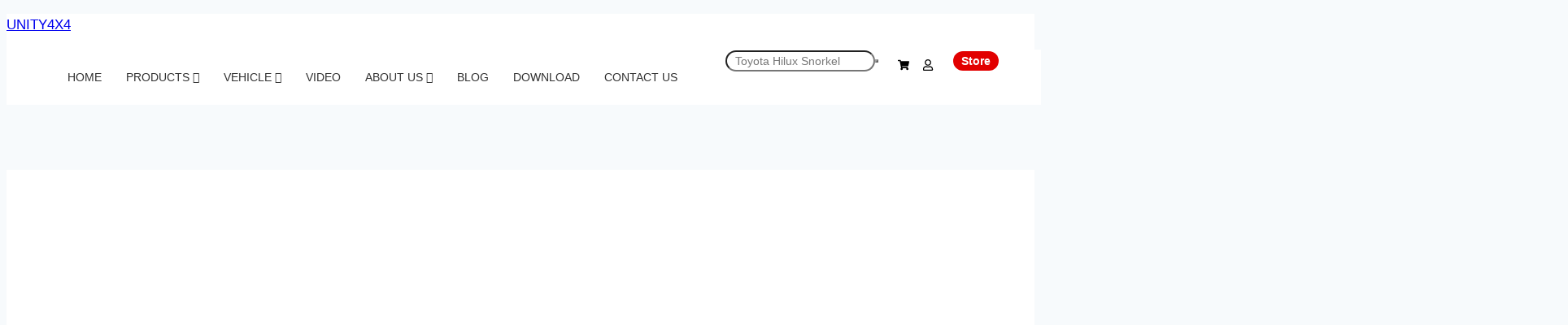

--- FILE ---
content_type: text/html; charset=UTF-8
request_url: https://www.unity4x4.com/product/jcs-20/
body_size: 55990
content:
<!doctype html>
<html lang="en-US" class="no-js" itemtype="https://schema.org/IndividualProduct" itemscope>
<head><meta charset="UTF-8"><script>if(navigator.userAgent.match(/MSIE|Internet Explorer/i)||navigator.userAgent.match(/Trident\/7\..*?rv:11/i)){var href=document.location.href;if(!href.match(/[?&]nowprocket/)){if(href.indexOf("?")==-1){if(href.indexOf("#")==-1){document.location.href=href+"?nowprocket=1"}else{document.location.href=href.replace("#","?nowprocket=1#")}}else{if(href.indexOf("#")==-1){document.location.href=href+"&nowprocket=1"}else{document.location.href=href.replace("#","&nowprocket=1#")}}}}</script><script>class RocketLazyLoadScripts{constructor(){this.triggerEvents=["keydown","mousedown","mousemove","touchmove","touchstart","touchend","wheel"],this.userEventHandler=this._triggerListener.bind(this),this.touchStartHandler=this._onTouchStart.bind(this),this.touchMoveHandler=this._onTouchMove.bind(this),this.touchEndHandler=this._onTouchEnd.bind(this),this.clickHandler=this._onClick.bind(this),this.interceptedClicks=[],window.addEventListener("pageshow",(e=>{this.persisted=e.persisted})),window.addEventListener("DOMContentLoaded",(()=>{this._preconnect3rdParties()})),this.delayedScripts={normal:[],async:[],defer:[]},this.allJQueries=[]}_addUserInteractionListener(e){document.hidden?e._triggerListener():(this.triggerEvents.forEach((t=>window.addEventListener(t,e.userEventHandler,{passive:!0}))),window.addEventListener("touchstart",e.touchStartHandler,{passive:!0}),window.addEventListener("mousedown",e.touchStartHandler),document.addEventListener("visibilitychange",e.userEventHandler))}_removeUserInteractionListener(){this.triggerEvents.forEach((e=>window.removeEventListener(e,this.userEventHandler,{passive:!0}))),document.removeEventListener("visibilitychange",this.userEventHandler)}_onTouchStart(e){"HTML"!==e.target.tagName&&(window.addEventListener("touchend",this.touchEndHandler),window.addEventListener("mouseup",this.touchEndHandler),window.addEventListener("touchmove",this.touchMoveHandler,{passive:!0}),window.addEventListener("mousemove",this.touchMoveHandler),e.target.addEventListener("click",this.clickHandler),this._renameDOMAttribute(e.target,"onclick","rocket-onclick"))}_onTouchMove(e){window.removeEventListener("touchend",this.touchEndHandler),window.removeEventListener("mouseup",this.touchEndHandler),window.removeEventListener("touchmove",this.touchMoveHandler,{passive:!0}),window.removeEventListener("mousemove",this.touchMoveHandler),e.target.removeEventListener("click",this.clickHandler),this._renameDOMAttribute(e.target,"rocket-onclick","onclick")}_onTouchEnd(e){window.removeEventListener("touchend",this.touchEndHandler),window.removeEventListener("mouseup",this.touchEndHandler),window.removeEventListener("touchmove",this.touchMoveHandler,{passive:!0}),window.removeEventListener("mousemove",this.touchMoveHandler)}_onClick(e){e.target.removeEventListener("click",this.clickHandler),this._renameDOMAttribute(e.target,"rocket-onclick","onclick"),this.interceptedClicks.push(e),e.preventDefault(),e.stopPropagation(),e.stopImmediatePropagation()}_replayClicks(){window.removeEventListener("touchstart",this.touchStartHandler,{passive:!0}),window.removeEventListener("mousedown",this.touchStartHandler),this.interceptedClicks.forEach((e=>{e.target.dispatchEvent(new MouseEvent("click",{view:e.view,bubbles:!0,cancelable:!0}))}))}_renameDOMAttribute(e,t,n){e.hasAttribute&&e.hasAttribute(t)&&(event.target.setAttribute(n,event.target.getAttribute(t)),event.target.removeAttribute(t))}_triggerListener(){this._removeUserInteractionListener(this),"loading"===document.readyState?document.addEventListener("DOMContentLoaded",this._loadEverythingNow.bind(this)):this._loadEverythingNow()}_preconnect3rdParties(){let e=[];document.querySelectorAll("script[type=rocketlazyloadscript]").forEach((t=>{if(t.hasAttribute("src")){const n=new URL(t.src).origin;n!==location.origin&&e.push({src:n,crossOrigin:t.crossOrigin||"module"===t.getAttribute("data-rocket-type")})}})),e=[...new Map(e.map((e=>[JSON.stringify(e),e]))).values()],this._batchInjectResourceHints(e,"preconnect")}async _loadEverythingNow(){this.lastBreath=Date.now(),this._delayEventListeners(),this._delayJQueryReady(this),this._handleDocumentWrite(),this._registerAllDelayedScripts(),this._preloadAllScripts(),await this._loadScriptsFromList(this.delayedScripts.normal),await this._loadScriptsFromList(this.delayedScripts.defer),await this._loadScriptsFromList(this.delayedScripts.async);try{await this._triggerDOMContentLoaded(),await this._triggerWindowLoad()}catch(e){}window.dispatchEvent(new Event("rocket-allScriptsLoaded")),this._replayClicks()}_registerAllDelayedScripts(){document.querySelectorAll("script[type=rocketlazyloadscript]").forEach((e=>{e.hasAttribute("src")?e.hasAttribute("async")&&!1!==e.async?this.delayedScripts.async.push(e):e.hasAttribute("defer")&&!1!==e.defer||"module"===e.getAttribute("data-rocket-type")?this.delayedScripts.defer.push(e):this.delayedScripts.normal.push(e):this.delayedScripts.normal.push(e)}))}async _transformScript(e){return await this._littleBreath(),new Promise((t=>{const n=document.createElement("script");[...e.attributes].forEach((e=>{let t=e.nodeName;"type"!==t&&("data-rocket-type"===t&&(t="type"),n.setAttribute(t,e.nodeValue))})),e.hasAttribute("src")?(n.addEventListener("load",t),n.addEventListener("error",t)):(n.text=e.text,t());try{e.parentNode.replaceChild(n,e)}catch(e){t()}}))}async _loadScriptsFromList(e){const t=e.shift();return t?(await this._transformScript(t),this._loadScriptsFromList(e)):Promise.resolve()}_preloadAllScripts(){this._batchInjectResourceHints([...this.delayedScripts.normal,...this.delayedScripts.defer,...this.delayedScripts.async],"preload")}_batchInjectResourceHints(e,t){var n=document.createDocumentFragment();e.forEach((e=>{if(e.src){const i=document.createElement("link");i.href=e.src,i.rel=t,"preconnect"!==t&&(i.as="script"),e.getAttribute&&"module"===e.getAttribute("data-rocket-type")&&(i.crossOrigin=!0),e.crossOrigin&&(i.crossOrigin=e.crossOrigin),n.appendChild(i)}})),document.head.appendChild(n)}_delayEventListeners(){let e={};function t(t,n){!function(t){function n(n){return e[t].eventsToRewrite.indexOf(n)>=0?"rocket-"+n:n}e[t]||(e[t]={originalFunctions:{add:t.addEventListener,remove:t.removeEventListener},eventsToRewrite:[]},t.addEventListener=function(){arguments[0]=n(arguments[0]),e[t].originalFunctions.add.apply(t,arguments)},t.removeEventListener=function(){arguments[0]=n(arguments[0]),e[t].originalFunctions.remove.apply(t,arguments)})}(t),e[t].eventsToRewrite.push(n)}function n(e,t){let n=e[t];Object.defineProperty(e,t,{get:()=>n||function(){},set(i){e["rocket"+t]=n=i}})}t(document,"DOMContentLoaded"),t(window,"DOMContentLoaded"),t(window,"load"),t(window,"pageshow"),t(document,"readystatechange"),n(document,"onreadystatechange"),n(window,"onload"),n(window,"onpageshow")}_delayJQueryReady(e){let t=window.jQuery;Object.defineProperty(window,"jQuery",{get:()=>t,set(n){if(n&&n.fn&&!e.allJQueries.includes(n)){n.fn.ready=n.fn.init.prototype.ready=function(t){e.domReadyFired?t.bind(document)(n):document.addEventListener("rocket-DOMContentLoaded",(()=>t.bind(document)(n)))};const t=n.fn.on;n.fn.on=n.fn.init.prototype.on=function(){if(this[0]===window){function e(e){return e.split(" ").map((e=>"load"===e||0===e.indexOf("load.")?"rocket-jquery-load":e)).join(" ")}"string"==typeof arguments[0]||arguments[0]instanceof String?arguments[0]=e(arguments[0]):"object"==typeof arguments[0]&&Object.keys(arguments[0]).forEach((t=>{delete Object.assign(arguments[0],{[e(t)]:arguments[0][t]})[t]}))}return t.apply(this,arguments),this},e.allJQueries.push(n)}t=n}})}async _triggerDOMContentLoaded(){this.domReadyFired=!0,await this._littleBreath(),document.dispatchEvent(new Event("rocket-DOMContentLoaded")),await this._littleBreath(),window.dispatchEvent(new Event("rocket-DOMContentLoaded")),await this._littleBreath(),document.dispatchEvent(new Event("rocket-readystatechange")),await this._littleBreath(),document.rocketonreadystatechange&&document.rocketonreadystatechange()}async _triggerWindowLoad(){await this._littleBreath(),window.dispatchEvent(new Event("rocket-load")),await this._littleBreath(),window.rocketonload&&window.rocketonload(),await this._littleBreath(),this.allJQueries.forEach((e=>e(window).trigger("rocket-jquery-load"))),await this._littleBreath();const e=new Event("rocket-pageshow");e.persisted=this.persisted,window.dispatchEvent(e),await this._littleBreath(),window.rocketonpageshow&&window.rocketonpageshow({persisted:this.persisted})}_handleDocumentWrite(){const e=new Map;document.write=document.writeln=function(t){const n=document.currentScript,i=document.createRange(),r=n.parentElement;let o=e.get(n);void 0===o&&(o=n.nextSibling,e.set(n,o));const s=document.createDocumentFragment();i.setStart(s,0),s.appendChild(i.createContextualFragment(t)),r.insertBefore(s,o)}}async _littleBreath(){Date.now()-this.lastBreath>45&&(await this._requestAnimFrame(),this.lastBreath=Date.now())}async _requestAnimFrame(){return document.hidden?new Promise((e=>setTimeout(e))):new Promise((e=>requestAnimationFrame(e)))}static run(){const e=new RocketLazyLoadScripts;e._addUserInteractionListener(e)}}RocketLazyLoadScripts.run();</script>
	
	<meta name="viewport" content="width=device-width, initial-scale=1, minimum-scale=1">
	<meta name='robots' content='index, follow, max-image-preview:large, max-snippet:-1, max-video-preview:-1' />
<!-- Google tag (gtag.js) Consent Mode dataLayer added by Site Kit -->
<script type="rocketlazyloadscript" id="google_gtagjs-js-consent-mode-data-layer">
window.dataLayer = window.dataLayer || [];function gtag(){dataLayer.push(arguments);}
gtag('consent', 'default', {"ad_personalization":"denied","ad_storage":"denied","ad_user_data":"denied","analytics_storage":"denied","functionality_storage":"denied","security_storage":"denied","personalization_storage":"denied","region":["AT","BE","BG","CH","CY","CZ","DE","DK","EE","ES","FI","FR","GB","GR","HR","HU","IE","IS","IT","LI","LT","LU","LV","MT","NL","NO","PL","PT","RO","SE","SI","SK"],"wait_for_update":500});
window._googlesitekitConsentCategoryMap = {"statistics":["analytics_storage"],"marketing":["ad_storage","ad_user_data","ad_personalization"],"functional":["functionality_storage","security_storage"],"preferences":["personalization_storage"]};
window._googlesitekitConsents = {"ad_personalization":"denied","ad_storage":"denied","ad_user_data":"denied","analytics_storage":"denied","functionality_storage":"denied","security_storage":"denied","personalization_storage":"denied","region":["AT","BE","BG","CH","CY","CZ","DE","DK","EE","ES","FI","FR","GB","GR","HR","HU","IE","IS","IT","LI","LT","LU","LV","MT","NL","NO","PL","PT","RO","SE","SI","SK"],"wait_for_update":500};
</script>
<!-- End Google tag (gtag.js) Consent Mode dataLayer added by Site Kit -->

	<!-- This site is optimized with the Yoast SEO plugin v26.5 - https://yoast.com/wordpress/plugins/seo/ -->
	<title>JCS-20</title>
	<link rel="canonical" href="https://www.unity4x4.com/product/jcs-20/" />
	<meta property="og:locale" content="en_US" />
	<meta property="og:type" content="article" />
	<meta property="og:title" content="JCS-20 - UNITY4X4" />
	<meta property="og:description" content="20L stainless steel jerry can ( Inner includes one plastic oil spout) Material:stainless steel 304 Wall thickness:0.8mm" />
	<meta property="og:url" content="https://www.unity4x4.com/product/jcs-20/" />
	<meta property="og:site_name" content="UNITY4X4" />
	<meta property="article:publisher" content="https://www.facebook.com/unity4wd" />
	<meta property="article:modified_time" content="2025-08-19T08:46:01+00:00" />
	<meta property="og:image" content="https://www.unity4x4.com/wp-content/uploads/2025/08/JCS-20_43.webp" />
	<meta property="og:image:width" content="800" />
	<meta property="og:image:height" content="800" />
	<meta property="og:image:type" content="image/webp" />
	<meta name="twitter:card" content="summary_large_image" />
	<script type="application/ld+json" class="yoast-schema-graph">{"@context":"https://schema.org","@graph":[{"@type":"WebPage","@id":"https://www.unity4x4.com/product/jcs-20/","url":"https://www.unity4x4.com/product/jcs-20/","name":"JCS-20 - UNITY4X4","isPartOf":{"@id":"https://www.unity4x4.com/#website"},"primaryImageOfPage":{"@id":"https://www.unity4x4.com/product/jcs-20/#primaryimage"},"image":{"@id":"https://www.unity4x4.com/product/jcs-20/#primaryimage"},"thumbnailUrl":"https://www.unity4x4.com/wp-content/uploads/2025/08/JCS-20_43.webp","datePublished":"2025-08-19T08:45:45+00:00","dateModified":"2025-08-19T08:46:01+00:00","breadcrumb":{"@id":"https://www.unity4x4.com/product/jcs-20/#breadcrumb"},"inLanguage":"en-US","potentialAction":[{"@type":"ReadAction","target":["https://www.unity4x4.com/product/jcs-20/"]}]},{"@type":"ImageObject","inLanguage":"en-US","@id":"https://www.unity4x4.com/product/jcs-20/#primaryimage","url":"https://www.unity4x4.com/wp-content/uploads/2025/08/JCS-20_43.webp","contentUrl":"https://www.unity4x4.com/wp-content/uploads/2025/08/JCS-20_43.webp","width":"800","height":"800"},{"@type":"BreadcrumbList","@id":"https://www.unity4x4.com/product/jcs-20/#breadcrumb","itemListElement":[{"@type":"ListItem","position":1,"name":"首页","item":"https://www.unity4x4.com/"},{"@type":"ListItem","position":2,"name":"shop","item":"https://www.unity4x4.com/shop/"},{"@type":"ListItem","position":3,"name":"JCS-20"}]},{"@type":"WebSite","@id":"https://www.unity4x4.com/#website","url":"https://www.unity4x4.com/","name":"4WDUNITY","description":"TOGETHER,WITH UNITY","publisher":{"@id":"https://www.unity4x4.com/#organization"},"potentialAction":[{"@type":"SearchAction","target":{"@type":"EntryPoint","urlTemplate":"https://www.unity4x4.com/?s={search_term_string}"},"query-input":{"@type":"PropertyValueSpecification","valueRequired":true,"valueName":"search_term_string"}}],"inLanguage":"en-US"},{"@type":"Organization","@id":"https://www.unity4x4.com/#organization","name":"4WDUNITY","url":"https://www.unity4x4.com/","logo":{"@type":"ImageObject","inLanguage":"en-US","@id":"https://www.unity4x4.com/#/schema/logo/image/","url":"https://www.unity4x4.com/wp-content/uploads/2024/03/LOGO-5.webp","contentUrl":"https://www.unity4x4.com/wp-content/uploads/2024/03/LOGO-5.webp","width":1920,"height":1353,"caption":"4WDUNITY"},"image":{"@id":"https://www.unity4x4.com/#/schema/logo/image/"},"sameAs":["https://www.facebook.com/unity4wd","https://www.youtube.com/@Untiy4x4"]}]}</script>
	<!-- / Yoast SEO plugin. -->


<link rel='dns-prefetch' href='//www.unity4x4.com' />
<link rel='dns-prefetch' href='//www.googletagmanager.com' />
<link rel='dns-prefetch' href='//ka-f.fontawesome.com' />
<link rel="alternate" type="application/rss+xml" title="UNITY4X4 &raquo; Feed" href="https://www.unity4x4.com/feed/" />
<link rel="alternate" type="application/rss+xml" title="UNITY4X4 &raquo; Comments Feed" href="https://www.unity4x4.com/comments/feed/" />
			<script type="rocketlazyloadscript">document.documentElement.classList.remove( 'no-js' );</script>
			<link rel="alternate" title="oEmbed (JSON)" type="application/json+oembed" href="https://www.unity4x4.com/wp-json/oembed/1.0/embed?url=https%3A%2F%2Fwww.unity4x4.com%2Fproduct%2Fjcs-20%2F" />
<link rel="alternate" title="oEmbed (XML)" type="text/xml+oembed" href="https://www.unity4x4.com/wp-json/oembed/1.0/embed?url=https%3A%2F%2Fwww.unity4x4.com%2Fproduct%2Fjcs-20%2F&#038;format=xml" />
		<!-- This site uses the Google Analytics by MonsterInsights plugin v9.11.1 - Using Analytics tracking - https://www.monsterinsights.com/ -->
							<script type="rocketlazyloadscript" src="//www.googletagmanager.com/gtag/js?id=G-XTXB4STSK6"  data-cfasync="false" data-wpfc-render="false" async></script>
			<script type="rocketlazyloadscript" data-cfasync="false" data-wpfc-render="false">
				var mi_version = '9.11.1';
				var mi_track_user = true;
				var mi_no_track_reason = '';
								var MonsterInsightsDefaultLocations = {"page_location":"https:\/\/www.unity4x4.com\/product\/jcs-20\/"};
								if ( typeof MonsterInsightsPrivacyGuardFilter === 'function' ) {
					var MonsterInsightsLocations = (typeof MonsterInsightsExcludeQuery === 'object') ? MonsterInsightsPrivacyGuardFilter( MonsterInsightsExcludeQuery ) : MonsterInsightsPrivacyGuardFilter( MonsterInsightsDefaultLocations );
				} else {
					var MonsterInsightsLocations = (typeof MonsterInsightsExcludeQuery === 'object') ? MonsterInsightsExcludeQuery : MonsterInsightsDefaultLocations;
				}

								var disableStrs = [
										'ga-disable-G-XTXB4STSK6',
									];

				/* Function to detect opted out users */
				function __gtagTrackerIsOptedOut() {
					for (var index = 0; index < disableStrs.length; index++) {
						if (document.cookie.indexOf(disableStrs[index] + '=true') > -1) {
							return true;
						}
					}

					return false;
				}

				/* Disable tracking if the opt-out cookie exists. */
				if (__gtagTrackerIsOptedOut()) {
					for (var index = 0; index < disableStrs.length; index++) {
						window[disableStrs[index]] = true;
					}
				}

				/* Opt-out function */
				function __gtagTrackerOptout() {
					for (var index = 0; index < disableStrs.length; index++) {
						document.cookie = disableStrs[index] + '=true; expires=Thu, 31 Dec 2099 23:59:59 UTC; path=/';
						window[disableStrs[index]] = true;
					}
				}

				if ('undefined' === typeof gaOptout) {
					function gaOptout() {
						__gtagTrackerOptout();
					}
				}
								window.dataLayer = window.dataLayer || [];

				window.MonsterInsightsDualTracker = {
					helpers: {},
					trackers: {},
				};
				if (mi_track_user) {
					function __gtagDataLayer() {
						dataLayer.push(arguments);
					}

					function __gtagTracker(type, name, parameters) {
						if (!parameters) {
							parameters = {};
						}

						if (parameters.send_to) {
							__gtagDataLayer.apply(null, arguments);
							return;
						}

						if (type === 'event') {
														parameters.send_to = monsterinsights_frontend.v4_id;
							var hookName = name;
							if (typeof parameters['event_category'] !== 'undefined') {
								hookName = parameters['event_category'] + ':' + name;
							}

							if (typeof MonsterInsightsDualTracker.trackers[hookName] !== 'undefined') {
								MonsterInsightsDualTracker.trackers[hookName](parameters);
							} else {
								__gtagDataLayer('event', name, parameters);
							}
							
						} else {
							__gtagDataLayer.apply(null, arguments);
						}
					}

					__gtagTracker('js', new Date());
					__gtagTracker('set', {
						'developer_id.dZGIzZG': true,
											});
					if ( MonsterInsightsLocations.page_location ) {
						__gtagTracker('set', MonsterInsightsLocations);
					}
										__gtagTracker('config', 'G-XTXB4STSK6', {"forceSSL":"true","link_attribution":"true"} );
										window.gtag = __gtagTracker;										(function () {
						/* https://developers.google.com/analytics/devguides/collection/analyticsjs/ */
						/* ga and __gaTracker compatibility shim. */
						var noopfn = function () {
							return null;
						};
						var newtracker = function () {
							return new Tracker();
						};
						var Tracker = function () {
							return null;
						};
						var p = Tracker.prototype;
						p.get = noopfn;
						p.set = noopfn;
						p.send = function () {
							var args = Array.prototype.slice.call(arguments);
							args.unshift('send');
							__gaTracker.apply(null, args);
						};
						var __gaTracker = function () {
							var len = arguments.length;
							if (len === 0) {
								return;
							}
							var f = arguments[len - 1];
							if (typeof f !== 'object' || f === null || typeof f.hitCallback !== 'function') {
								if ('send' === arguments[0]) {
									var hitConverted, hitObject = false, action;
									if ('event' === arguments[1]) {
										if ('undefined' !== typeof arguments[3]) {
											hitObject = {
												'eventAction': arguments[3],
												'eventCategory': arguments[2],
												'eventLabel': arguments[4],
												'value': arguments[5] ? arguments[5] : 1,
											}
										}
									}
									if ('pageview' === arguments[1]) {
										if ('undefined' !== typeof arguments[2]) {
											hitObject = {
												'eventAction': 'page_view',
												'page_path': arguments[2],
											}
										}
									}
									if (typeof arguments[2] === 'object') {
										hitObject = arguments[2];
									}
									if (typeof arguments[5] === 'object') {
										Object.assign(hitObject, arguments[5]);
									}
									if ('undefined' !== typeof arguments[1].hitType) {
										hitObject = arguments[1];
										if ('pageview' === hitObject.hitType) {
											hitObject.eventAction = 'page_view';
										}
									}
									if (hitObject) {
										action = 'timing' === arguments[1].hitType ? 'timing_complete' : hitObject.eventAction;
										hitConverted = mapArgs(hitObject);
										__gtagTracker('event', action, hitConverted);
									}
								}
								return;
							}

							function mapArgs(args) {
								var arg, hit = {};
								var gaMap = {
									'eventCategory': 'event_category',
									'eventAction': 'event_action',
									'eventLabel': 'event_label',
									'eventValue': 'event_value',
									'nonInteraction': 'non_interaction',
									'timingCategory': 'event_category',
									'timingVar': 'name',
									'timingValue': 'value',
									'timingLabel': 'event_label',
									'page': 'page_path',
									'location': 'page_location',
									'title': 'page_title',
									'referrer' : 'page_referrer',
								};
								for (arg in args) {
																		if (!(!args.hasOwnProperty(arg) || !gaMap.hasOwnProperty(arg))) {
										hit[gaMap[arg]] = args[arg];
									} else {
										hit[arg] = args[arg];
									}
								}
								return hit;
							}

							try {
								f.hitCallback();
							} catch (ex) {
							}
						};
						__gaTracker.create = newtracker;
						__gaTracker.getByName = newtracker;
						__gaTracker.getAll = function () {
							return [];
						};
						__gaTracker.remove = noopfn;
						__gaTracker.loaded = true;
						window['__gaTracker'] = __gaTracker;
					})();
									} else {
										console.log("");
					(function () {
						function __gtagTracker() {
							return null;
						}

						window['__gtagTracker'] = __gtagTracker;
						window['gtag'] = __gtagTracker;
					})();
									}
			</script>
							<!-- / Google Analytics by MonsterInsights -->
		<style id='wp-img-auto-sizes-contain-inline-css'>
img:is([sizes=auto i],[sizes^="auto," i]){contain-intrinsic-size:3000px 1500px}
/*# sourceURL=wp-img-auto-sizes-contain-inline-css */
</style>
<link rel='stylesheet' id='request_a_quote_select_2_css-css' href='https://www.unity4x4.com/wp-content/plugins/elex-request-a-quote/assets/css/select-2-min.css?ver=2.3.3' media='all' />
<link data-minify="1" rel='stylesheet' id='request_a_quote_front_style-css' href='https://www.unity4x4.com/wp-content/cache/min/1/wp-content/plugins/elex-request-a-quote/assets/css/app.css?ver=1758532092' media='all' />
<link data-minify="1" rel='stylesheet' id='request_a_quote_mini_float_widget_style-css' href='https://www.unity4x4.com/wp-content/cache/min/1/wp-content/plugins/elex-request-a-quote/assets/css/mini-quote-float-widget.css?ver=1758532092' media='all' />
<link rel='stylesheet' id='sby_styles-css' href='https://www.unity4x4.com/wp-content/plugins/feeds-for-youtube/css/sb-youtube.min.css?ver=2.2.4' media='all' />
<link data-minify="1" rel='stylesheet' id='hfe-widgets-style-css' href='https://www.unity4x4.com/wp-content/cache/min/1/wp-content/plugins/header-footer-elementor/inc/widgets-css/frontend.css?ver=1758532092' media='all' />
<style id='wp-emoji-styles-inline-css'>

	img.wp-smiley, img.emoji {
		display: inline !important;
		border: none !important;
		box-shadow: none !important;
		height: 1em !important;
		width: 1em !important;
		margin: 0 0.07em !important;
		vertical-align: -0.1em !important;
		background: none !important;
		padding: 0 !important;
	}
/*# sourceURL=wp-emoji-styles-inline-css */
</style>
<link rel='stylesheet' id='wp-block-library-css' href='https://www.unity4x4.com/wp-includes/css/dist/block-library/style.min.css?ver=6.9' media='all' />
<style id='global-styles-inline-css'>
:root{--wp--preset--aspect-ratio--square: 1;--wp--preset--aspect-ratio--4-3: 4/3;--wp--preset--aspect-ratio--3-4: 3/4;--wp--preset--aspect-ratio--3-2: 3/2;--wp--preset--aspect-ratio--2-3: 2/3;--wp--preset--aspect-ratio--16-9: 16/9;--wp--preset--aspect-ratio--9-16: 9/16;--wp--preset--color--black: #000000;--wp--preset--color--cyan-bluish-gray: #abb8c3;--wp--preset--color--white: #ffffff;--wp--preset--color--pale-pink: #f78da7;--wp--preset--color--vivid-red: #cf2e2e;--wp--preset--color--luminous-vivid-orange: #ff6900;--wp--preset--color--luminous-vivid-amber: #fcb900;--wp--preset--color--light-green-cyan: #7bdcb5;--wp--preset--color--vivid-green-cyan: #00d084;--wp--preset--color--pale-cyan-blue: #8ed1fc;--wp--preset--color--vivid-cyan-blue: #0693e3;--wp--preset--color--vivid-purple: #9b51e0;--wp--preset--color--theme-palette-1: var(--global-palette1);--wp--preset--color--theme-palette-2: var(--global-palette2);--wp--preset--color--theme-palette-3: var(--global-palette3);--wp--preset--color--theme-palette-4: var(--global-palette4);--wp--preset--color--theme-palette-5: var(--global-palette5);--wp--preset--color--theme-palette-6: var(--global-palette6);--wp--preset--color--theme-palette-7: var(--global-palette7);--wp--preset--color--theme-palette-8: var(--global-palette8);--wp--preset--color--theme-palette-9: var(--global-palette9);--wp--preset--gradient--vivid-cyan-blue-to-vivid-purple: linear-gradient(135deg,rgb(6,147,227) 0%,rgb(155,81,224) 100%);--wp--preset--gradient--light-green-cyan-to-vivid-green-cyan: linear-gradient(135deg,rgb(122,220,180) 0%,rgb(0,208,130) 100%);--wp--preset--gradient--luminous-vivid-amber-to-luminous-vivid-orange: linear-gradient(135deg,rgb(252,185,0) 0%,rgb(255,105,0) 100%);--wp--preset--gradient--luminous-vivid-orange-to-vivid-red: linear-gradient(135deg,rgb(255,105,0) 0%,rgb(207,46,46) 100%);--wp--preset--gradient--very-light-gray-to-cyan-bluish-gray: linear-gradient(135deg,rgb(238,238,238) 0%,rgb(169,184,195) 100%);--wp--preset--gradient--cool-to-warm-spectrum: linear-gradient(135deg,rgb(74,234,220) 0%,rgb(151,120,209) 20%,rgb(207,42,186) 40%,rgb(238,44,130) 60%,rgb(251,105,98) 80%,rgb(254,248,76) 100%);--wp--preset--gradient--blush-light-purple: linear-gradient(135deg,rgb(255,206,236) 0%,rgb(152,150,240) 100%);--wp--preset--gradient--blush-bordeaux: linear-gradient(135deg,rgb(254,205,165) 0%,rgb(254,45,45) 50%,rgb(107,0,62) 100%);--wp--preset--gradient--luminous-dusk: linear-gradient(135deg,rgb(255,203,112) 0%,rgb(199,81,192) 50%,rgb(65,88,208) 100%);--wp--preset--gradient--pale-ocean: linear-gradient(135deg,rgb(255,245,203) 0%,rgb(182,227,212) 50%,rgb(51,167,181) 100%);--wp--preset--gradient--electric-grass: linear-gradient(135deg,rgb(202,248,128) 0%,rgb(113,206,126) 100%);--wp--preset--gradient--midnight: linear-gradient(135deg,rgb(2,3,129) 0%,rgb(40,116,252) 100%);--wp--preset--font-size--small: var(--global-font-size-small);--wp--preset--font-size--medium: var(--global-font-size-medium);--wp--preset--font-size--large: var(--global-font-size-large);--wp--preset--font-size--x-large: 42px;--wp--preset--font-size--larger: var(--global-font-size-larger);--wp--preset--font-size--xxlarge: var(--global-font-size-xxlarge);--wp--preset--spacing--20: 0.44rem;--wp--preset--spacing--30: 0.67rem;--wp--preset--spacing--40: 1rem;--wp--preset--spacing--50: 1.5rem;--wp--preset--spacing--60: 2.25rem;--wp--preset--spacing--70: 3.38rem;--wp--preset--spacing--80: 5.06rem;--wp--preset--shadow--natural: 6px 6px 9px rgba(0, 0, 0, 0.2);--wp--preset--shadow--deep: 12px 12px 50px rgba(0, 0, 0, 0.4);--wp--preset--shadow--sharp: 6px 6px 0px rgba(0, 0, 0, 0.2);--wp--preset--shadow--outlined: 6px 6px 0px -3px rgb(255, 255, 255), 6px 6px rgb(0, 0, 0);--wp--preset--shadow--crisp: 6px 6px 0px rgb(0, 0, 0);}:root { --wp--style--global--content-size: var(--global-calc-content-width);--wp--style--global--wide-size: var(--global-calc-wide-content-width); }:where(body) { margin: 0; }.wp-site-blocks > .alignleft { float: left; margin-right: 2em; }.wp-site-blocks > .alignright { float: right; margin-left: 2em; }.wp-site-blocks > .aligncenter { justify-content: center; margin-left: auto; margin-right: auto; }:where(.is-layout-flex){gap: 0.5em;}:where(.is-layout-grid){gap: 0.5em;}.is-layout-flow > .alignleft{float: left;margin-inline-start: 0;margin-inline-end: 2em;}.is-layout-flow > .alignright{float: right;margin-inline-start: 2em;margin-inline-end: 0;}.is-layout-flow > .aligncenter{margin-left: auto !important;margin-right: auto !important;}.is-layout-constrained > .alignleft{float: left;margin-inline-start: 0;margin-inline-end: 2em;}.is-layout-constrained > .alignright{float: right;margin-inline-start: 2em;margin-inline-end: 0;}.is-layout-constrained > .aligncenter{margin-left: auto !important;margin-right: auto !important;}.is-layout-constrained > :where(:not(.alignleft):not(.alignright):not(.alignfull)){max-width: var(--wp--style--global--content-size);margin-left: auto !important;margin-right: auto !important;}.is-layout-constrained > .alignwide{max-width: var(--wp--style--global--wide-size);}body .is-layout-flex{display: flex;}.is-layout-flex{flex-wrap: wrap;align-items: center;}.is-layout-flex > :is(*, div){margin: 0;}body .is-layout-grid{display: grid;}.is-layout-grid > :is(*, div){margin: 0;}body{padding-top: 0px;padding-right: 0px;padding-bottom: 0px;padding-left: 0px;}a:where(:not(.wp-element-button)){text-decoration: underline;}:root :where(.wp-element-button, .wp-block-button__link){font-style: inherit;font-weight: inherit;letter-spacing: inherit;text-transform: inherit;}.has-black-color{color: var(--wp--preset--color--black) !important;}.has-cyan-bluish-gray-color{color: var(--wp--preset--color--cyan-bluish-gray) !important;}.has-white-color{color: var(--wp--preset--color--white) !important;}.has-pale-pink-color{color: var(--wp--preset--color--pale-pink) !important;}.has-vivid-red-color{color: var(--wp--preset--color--vivid-red) !important;}.has-luminous-vivid-orange-color{color: var(--wp--preset--color--luminous-vivid-orange) !important;}.has-luminous-vivid-amber-color{color: var(--wp--preset--color--luminous-vivid-amber) !important;}.has-light-green-cyan-color{color: var(--wp--preset--color--light-green-cyan) !important;}.has-vivid-green-cyan-color{color: var(--wp--preset--color--vivid-green-cyan) !important;}.has-pale-cyan-blue-color{color: var(--wp--preset--color--pale-cyan-blue) !important;}.has-vivid-cyan-blue-color{color: var(--wp--preset--color--vivid-cyan-blue) !important;}.has-vivid-purple-color{color: var(--wp--preset--color--vivid-purple) !important;}.has-theme-palette-1-color{color: var(--wp--preset--color--theme-palette-1) !important;}.has-theme-palette-2-color{color: var(--wp--preset--color--theme-palette-2) !important;}.has-theme-palette-3-color{color: var(--wp--preset--color--theme-palette-3) !important;}.has-theme-palette-4-color{color: var(--wp--preset--color--theme-palette-4) !important;}.has-theme-palette-5-color{color: var(--wp--preset--color--theme-palette-5) !important;}.has-theme-palette-6-color{color: var(--wp--preset--color--theme-palette-6) !important;}.has-theme-palette-7-color{color: var(--wp--preset--color--theme-palette-7) !important;}.has-theme-palette-8-color{color: var(--wp--preset--color--theme-palette-8) !important;}.has-theme-palette-9-color{color: var(--wp--preset--color--theme-palette-9) !important;}.has-black-background-color{background-color: var(--wp--preset--color--black) !important;}.has-cyan-bluish-gray-background-color{background-color: var(--wp--preset--color--cyan-bluish-gray) !important;}.has-white-background-color{background-color: var(--wp--preset--color--white) !important;}.has-pale-pink-background-color{background-color: var(--wp--preset--color--pale-pink) !important;}.has-vivid-red-background-color{background-color: var(--wp--preset--color--vivid-red) !important;}.has-luminous-vivid-orange-background-color{background-color: var(--wp--preset--color--luminous-vivid-orange) !important;}.has-luminous-vivid-amber-background-color{background-color: var(--wp--preset--color--luminous-vivid-amber) !important;}.has-light-green-cyan-background-color{background-color: var(--wp--preset--color--light-green-cyan) !important;}.has-vivid-green-cyan-background-color{background-color: var(--wp--preset--color--vivid-green-cyan) !important;}.has-pale-cyan-blue-background-color{background-color: var(--wp--preset--color--pale-cyan-blue) !important;}.has-vivid-cyan-blue-background-color{background-color: var(--wp--preset--color--vivid-cyan-blue) !important;}.has-vivid-purple-background-color{background-color: var(--wp--preset--color--vivid-purple) !important;}.has-theme-palette-1-background-color{background-color: var(--wp--preset--color--theme-palette-1) !important;}.has-theme-palette-2-background-color{background-color: var(--wp--preset--color--theme-palette-2) !important;}.has-theme-palette-3-background-color{background-color: var(--wp--preset--color--theme-palette-3) !important;}.has-theme-palette-4-background-color{background-color: var(--wp--preset--color--theme-palette-4) !important;}.has-theme-palette-5-background-color{background-color: var(--wp--preset--color--theme-palette-5) !important;}.has-theme-palette-6-background-color{background-color: var(--wp--preset--color--theme-palette-6) !important;}.has-theme-palette-7-background-color{background-color: var(--wp--preset--color--theme-palette-7) !important;}.has-theme-palette-8-background-color{background-color: var(--wp--preset--color--theme-palette-8) !important;}.has-theme-palette-9-background-color{background-color: var(--wp--preset--color--theme-palette-9) !important;}.has-black-border-color{border-color: var(--wp--preset--color--black) !important;}.has-cyan-bluish-gray-border-color{border-color: var(--wp--preset--color--cyan-bluish-gray) !important;}.has-white-border-color{border-color: var(--wp--preset--color--white) !important;}.has-pale-pink-border-color{border-color: var(--wp--preset--color--pale-pink) !important;}.has-vivid-red-border-color{border-color: var(--wp--preset--color--vivid-red) !important;}.has-luminous-vivid-orange-border-color{border-color: var(--wp--preset--color--luminous-vivid-orange) !important;}.has-luminous-vivid-amber-border-color{border-color: var(--wp--preset--color--luminous-vivid-amber) !important;}.has-light-green-cyan-border-color{border-color: var(--wp--preset--color--light-green-cyan) !important;}.has-vivid-green-cyan-border-color{border-color: var(--wp--preset--color--vivid-green-cyan) !important;}.has-pale-cyan-blue-border-color{border-color: var(--wp--preset--color--pale-cyan-blue) !important;}.has-vivid-cyan-blue-border-color{border-color: var(--wp--preset--color--vivid-cyan-blue) !important;}.has-vivid-purple-border-color{border-color: var(--wp--preset--color--vivid-purple) !important;}.has-theme-palette-1-border-color{border-color: var(--wp--preset--color--theme-palette-1) !important;}.has-theme-palette-2-border-color{border-color: var(--wp--preset--color--theme-palette-2) !important;}.has-theme-palette-3-border-color{border-color: var(--wp--preset--color--theme-palette-3) !important;}.has-theme-palette-4-border-color{border-color: var(--wp--preset--color--theme-palette-4) !important;}.has-theme-palette-5-border-color{border-color: var(--wp--preset--color--theme-palette-5) !important;}.has-theme-palette-6-border-color{border-color: var(--wp--preset--color--theme-palette-6) !important;}.has-theme-palette-7-border-color{border-color: var(--wp--preset--color--theme-palette-7) !important;}.has-theme-palette-8-border-color{border-color: var(--wp--preset--color--theme-palette-8) !important;}.has-theme-palette-9-border-color{border-color: var(--wp--preset--color--theme-palette-9) !important;}.has-vivid-cyan-blue-to-vivid-purple-gradient-background{background: var(--wp--preset--gradient--vivid-cyan-blue-to-vivid-purple) !important;}.has-light-green-cyan-to-vivid-green-cyan-gradient-background{background: var(--wp--preset--gradient--light-green-cyan-to-vivid-green-cyan) !important;}.has-luminous-vivid-amber-to-luminous-vivid-orange-gradient-background{background: var(--wp--preset--gradient--luminous-vivid-amber-to-luminous-vivid-orange) !important;}.has-luminous-vivid-orange-to-vivid-red-gradient-background{background: var(--wp--preset--gradient--luminous-vivid-orange-to-vivid-red) !important;}.has-very-light-gray-to-cyan-bluish-gray-gradient-background{background: var(--wp--preset--gradient--very-light-gray-to-cyan-bluish-gray) !important;}.has-cool-to-warm-spectrum-gradient-background{background: var(--wp--preset--gradient--cool-to-warm-spectrum) !important;}.has-blush-light-purple-gradient-background{background: var(--wp--preset--gradient--blush-light-purple) !important;}.has-blush-bordeaux-gradient-background{background: var(--wp--preset--gradient--blush-bordeaux) !important;}.has-luminous-dusk-gradient-background{background: var(--wp--preset--gradient--luminous-dusk) !important;}.has-pale-ocean-gradient-background{background: var(--wp--preset--gradient--pale-ocean) !important;}.has-electric-grass-gradient-background{background: var(--wp--preset--gradient--electric-grass) !important;}.has-midnight-gradient-background{background: var(--wp--preset--gradient--midnight) !important;}.has-small-font-size{font-size: var(--wp--preset--font-size--small) !important;}.has-medium-font-size{font-size: var(--wp--preset--font-size--medium) !important;}.has-large-font-size{font-size: var(--wp--preset--font-size--large) !important;}.has-x-large-font-size{font-size: var(--wp--preset--font-size--x-large) !important;}.has-larger-font-size{font-size: var(--wp--preset--font-size--larger) !important;}.has-xxlarge-font-size{font-size: var(--wp--preset--font-size--xxlarge) !important;}
/*# sourceURL=global-styles-inline-css */
</style>

<link data-minify="1" rel='stylesheet' id='nta-css-popup-css' href='https://www.unity4x4.com/wp-content/cache/min/1/wp-content/plugins/wp-whatsapp/assets/dist/css/style.css?ver=1758532092' media='all' />
<link data-minify="1" rel='stylesheet' id='contact-form-7-css' href='https://www.unity4x4.com/wp-content/cache/min/1/wp-content/plugins/contact-form-7/includes/css/styles.css?ver=1758532092' media='all' />
<style id='dominant-color-styles-inline-css'>
img[data-dominant-color]:not(.has-transparency) { background-color: var(--dominant-color); }
/*# sourceURL=dominant-color-styles-inline-css */
</style>
<link rel='stylesheet' id='photoswipe-css' href='https://www.unity4x4.com/wp-content/plugins/woocommerce/assets/css/photoswipe/photoswipe.min.css?ver=10.4.3' media='all' />
<link rel='stylesheet' id='photoswipe-default-skin-css' href='https://www.unity4x4.com/wp-content/plugins/woocommerce/assets/css/photoswipe/default-skin/default-skin.min.css?ver=10.4.3' media='all' />
<style id='woocommerce-inline-inline-css'>
.woocommerce form .form-row .required { visibility: visible; }
/*# sourceURL=woocommerce-inline-inline-css */
</style>
<link data-minify="1" rel='stylesheet' id='hfe-style-css' href='https://www.unity4x4.com/wp-content/cache/min/1/wp-content/plugins/header-footer-elementor/assets/css/header-footer-elementor.css?ver=1758532092' media='all' />
<link rel='stylesheet' id='elementor-frontend-css' href='https://www.unity4x4.com/wp-content/uploads/elementor/css/custom-frontend.min.css?ver=1758527716' media='all' />
<link rel='stylesheet' id='elementor-post-12-css' href='https://www.unity4x4.com/wp-content/uploads/elementor/css/post-12.css?ver=1758527717' media='all' />
<link rel='stylesheet' id='sby-styles-css' href='https://www.unity4x4.com/wp-content/plugins/feeds-for-youtube/css/sb-youtube.min.css?ver=2.2.4' media='all' />
<link rel='stylesheet' id='elementor-post-10943-css' href='https://www.unity4x4.com/wp-content/uploads/elementor/css/post-10943.css?ver=1762914458' media='all' />
<link rel='stylesheet' id='elementor-post-8467-css' href='https://www.unity4x4.com/wp-content/uploads/elementor/css/post-8467.css?ver=1758527718' media='all' />
<link rel='stylesheet' id='kadence-global-css' href='https://www.unity4x4.com/wp-content/themes/kadence/assets/css/global.min.css?ver=1.2.6' media='all' />
<style id='kadence-global-inline-css'>
/* Kadence Base CSS */
:root{--global-palette1:#e6001e;--global-palette2:#b4001e;--global-palette3:#1A202C;--global-palette4:#2D3748;--global-palette5:#000000;--global-palette6:#000000;--global-palette7:#EDF2F7;--global-palette8:#F7FAFC;--global-palette9:#ffffff;--global-palette9rgb:255, 255, 255;--global-palette-highlight:var(--global-palette1);--global-palette-highlight-alt:var(--global-palette2);--global-palette-highlight-alt2:var(--global-palette9);--global-palette-btn-bg:var(--global-palette1);--global-palette-btn-bg-hover:var(--global-palette2);--global-palette-btn:var(--global-palette9);--global-palette-btn-hover:var(--global-palette9);--global-body-font-family:-apple-system,BlinkMacSystemFont,"Segoe UI",Roboto,Oxygen-Sans,Ubuntu,Cantarell,"Helvetica Neue",sans-serif, "Apple Color Emoji", "Segoe UI Emoji", "Segoe UI Symbol";--global-heading-font-family:-apple-system,BlinkMacSystemFont,"Segoe UI",Roboto,Oxygen-Sans,Ubuntu,Cantarell,"Helvetica Neue",sans-serif, "Apple Color Emoji", "Segoe UI Emoji", "Segoe UI Symbol";--global-primary-nav-font-family:Arial, Helvetica, sans-serif;--global-fallback-font:sans-serif;--global-display-fallback-font:sans-serif;--global-content-width:1290px;--global-content-narrow-width:842px;--global-content-edge-padding:1.5rem;--global-content-boxed-padding:2rem;--global-calc-content-width:calc(1290px - var(--global-content-edge-padding) - var(--global-content-edge-padding) );--wp--style--global--content-size:var(--global-calc-content-width);}.wp-site-blocks{--global-vw:calc( 100vw - ( 0.5 * var(--scrollbar-offset)));}:root body.kadence-elementor-colors{--e-global-color-kadence1:var(--global-palette1);--e-global-color-kadence2:var(--global-palette2);--e-global-color-kadence3:var(--global-palette3);--e-global-color-kadence4:var(--global-palette4);--e-global-color-kadence5:var(--global-palette5);--e-global-color-kadence6:var(--global-palette6);--e-global-color-kadence7:var(--global-palette7);--e-global-color-kadence8:var(--global-palette8);--e-global-color-kadence9:var(--global-palette9);}body{background:var(--global-palette8);}body, input, select, optgroup, textarea{font-weight:400;font-size:17px;line-height:1.6;font-family:var(--global-body-font-family);color:var(--global-palette4);}.content-bg, body.content-style-unboxed .site{background:var(--global-palette9);}h1,h2,h3,h4,h5,h6{font-family:var(--global-heading-font-family);}h1{font-style:normal;font-weight:700;font-size:60px;line-height:1.5;font-family:-apple-system,BlinkMacSystemFont,"Segoe UI",Roboto,Oxygen-Sans,Ubuntu,Cantarell,"Helvetica Neue",sans-serif, "Apple Color Emoji", "Segoe UI Emoji", "Segoe UI Symbol";color:var(--global-palette3);}h2{font-style:normal;font-weight:700;font-size:48px;line-height:1.5;font-family:-apple-system,BlinkMacSystemFont,"Segoe UI",Roboto,Oxygen-Sans,Ubuntu,Cantarell,"Helvetica Neue",sans-serif, "Apple Color Emoji", "Segoe UI Emoji", "Segoe UI Symbol";color:var(--global-palette3);}h3{font-style:normal;font-weight:700;font-size:36px;line-height:1.5;font-family:-apple-system,BlinkMacSystemFont,"Segoe UI",Roboto,Oxygen-Sans,Ubuntu,Cantarell,"Helvetica Neue",sans-serif, "Apple Color Emoji", "Segoe UI Emoji", "Segoe UI Symbol";color:var(--global-palette3);}h4{font-style:normal;font-weight:400;font-size:24px;line-height:1.5;font-family:-apple-system,BlinkMacSystemFont,"Segoe UI",Roboto,Oxygen-Sans,Ubuntu,Cantarell,"Helvetica Neue",sans-serif, "Apple Color Emoji", "Segoe UI Emoji", "Segoe UI Symbol";color:var(--global-palette4);}h5{font-style:normal;font-weight:400;font-size:20px;line-height:1.5;font-family:-apple-system,BlinkMacSystemFont,"Segoe UI",Roboto,Oxygen-Sans,Ubuntu,Cantarell,"Helvetica Neue",sans-serif, "Apple Color Emoji", "Segoe UI Emoji", "Segoe UI Symbol";color:var(--global-palette4);}h6{font-style:normal;font-weight:400;font-size:16px;line-height:1.5;font-family:-apple-system,BlinkMacSystemFont,"Segoe UI",Roboto,Oxygen-Sans,Ubuntu,Cantarell,"Helvetica Neue",sans-serif, "Apple Color Emoji", "Segoe UI Emoji", "Segoe UI Symbol";color:var(--global-palette5);}.entry-hero h1{font-style:normal;font-weight:400;font-family:-apple-system,BlinkMacSystemFont,"Segoe UI",Roboto,Oxygen-Sans,Ubuntu,Cantarell,"Helvetica Neue",sans-serif, "Apple Color Emoji", "Segoe UI Emoji", "Segoe UI Symbol";}.entry-hero .kadence-breadcrumbs, .entry-hero .search-form{font-style:normal;font-weight:400;font-family:-apple-system,BlinkMacSystemFont,"Segoe UI",Roboto,Oxygen-Sans,Ubuntu,Cantarell,"Helvetica Neue",sans-serif, "Apple Color Emoji", "Segoe UI Emoji", "Segoe UI Symbol";}.entry-hero .kadence-breadcrumbs{max-width:1290px;}.site-container, .site-header-row-layout-contained, .site-footer-row-layout-contained, .entry-hero-layout-contained, .comments-area, .alignfull > .wp-block-cover__inner-container, .alignwide > .wp-block-cover__inner-container{max-width:var(--global-content-width);}.content-width-narrow .content-container.site-container, .content-width-narrow .hero-container.site-container{max-width:var(--global-content-narrow-width);}@media all and (min-width: 1520px){.wp-site-blocks .content-container  .alignwide{margin-left:-115px;margin-right:-115px;width:unset;max-width:unset;}}@media all and (min-width: 1102px){.content-width-narrow .wp-site-blocks .content-container .alignwide{margin-left:-130px;margin-right:-130px;width:unset;max-width:unset;}}.content-style-boxed .wp-site-blocks .entry-content .alignwide{margin-left:calc( -1 * var( --global-content-boxed-padding ) );margin-right:calc( -1 * var( --global-content-boxed-padding ) );}.content-area{margin-top:5rem;margin-bottom:5rem;}@media all and (max-width: 1024px){.content-area{margin-top:3rem;margin-bottom:3rem;}}@media all and (max-width: 767px){.content-area{margin-top:2rem;margin-bottom:2rem;}}@media all and (max-width: 1024px){:root{--global-content-boxed-padding:2rem;}}@media all and (max-width: 767px){:root{--global-content-boxed-padding:1.5rem;}}.entry-content-wrap{padding:2rem;}@media all and (max-width: 1024px){.entry-content-wrap{padding:2rem;}}@media all and (max-width: 767px){.entry-content-wrap{padding:1.5rem;}}.entry.single-entry{box-shadow:0px 15px 15px -10px rgba(0,0,0,0.05);}.entry.loop-entry{box-shadow:0px 15px 15px -10px rgba(0,0,0,0.05);}.loop-entry .entry-content-wrap{padding:2rem;}@media all and (max-width: 1024px){.loop-entry .entry-content-wrap{padding:2rem;}}@media all and (max-width: 767px){.loop-entry .entry-content-wrap{padding:1.5rem;}}button, .button, .wp-block-button__link, input[type="button"], input[type="reset"], input[type="submit"], .fl-button, .elementor-button-wrapper .elementor-button{box-shadow:0px 0px 0px -7px rgba(0,0,0,0);}button:hover, button:focus, button:active, .button:hover, .button:focus, .button:active, .wp-block-button__link:hover, .wp-block-button__link:focus, .wp-block-button__link:active, input[type="button"]:hover, input[type="button"]:focus, input[type="button"]:active, input[type="reset"]:hover, input[type="reset"]:focus, input[type="reset"]:active, input[type="submit"]:hover, input[type="submit"]:focus, input[type="submit"]:active, .elementor-button-wrapper .elementor-button:hover, .elementor-button-wrapper .elementor-button:focus, .elementor-button-wrapper .elementor-button:active{box-shadow:0px 15px 25px -7px rgba(0,0,0,0.1);}.kb-button.kb-btn-global-outline.kb-btn-global-inherit{padding-top:calc(px - 2px);padding-right:calc(px - 2px);padding-bottom:calc(px - 2px);padding-left:calc(px - 2px);}@media all and (min-width: 1025px){.transparent-header .entry-hero .entry-hero-container-inner{padding-top:60px;}}@media all and (max-width: 1024px){.mobile-transparent-header .entry-hero .entry-hero-container-inner{padding-top:60px;}}@media all and (max-width: 767px){.mobile-transparent-header .entry-hero .entry-hero-container-inner{padding-top:60px;}}.loop-entry.type-post h2.entry-title{font-style:normal;font-size:25px;color:var(--global-palette2);}.loop-entry.type-post .entry-taxonomies{font-style:normal;}.loop-entry.type-post .entry-taxonomies, .loop-entry.type-post .entry-taxonomies a{color:var(--global-palette2);}.loop-entry.type-post .entry-taxonomies .category-style-pill a{background:var(--global-palette2);}.loop-entry.type-post .entry-meta{font-style:normal;font-size:17px;}
/* Kadence Header CSS */
@media all and (max-width: 1024px){.mobile-transparent-header #masthead{position:absolute;left:0px;right:0px;z-index:100;}.kadence-scrollbar-fixer.mobile-transparent-header #masthead{right:var(--scrollbar-offset,0);}.mobile-transparent-header #masthead, .mobile-transparent-header .site-top-header-wrap .site-header-row-container-inner, .mobile-transparent-header .site-main-header-wrap .site-header-row-container-inner, .mobile-transparent-header .site-bottom-header-wrap .site-header-row-container-inner{background:transparent;}.site-header-row-tablet-layout-fullwidth, .site-header-row-tablet-layout-standard{padding:0px;}}@media all and (min-width: 1025px){.transparent-header #masthead{position:absolute;left:0px;right:0px;z-index:100;}.transparent-header.kadence-scrollbar-fixer #masthead{right:var(--scrollbar-offset,0);}.transparent-header #masthead, .transparent-header .site-top-header-wrap .site-header-row-container-inner, .transparent-header .site-main-header-wrap .site-header-row-container-inner, .transparent-header .site-bottom-header-wrap .site-header-row-container-inner{background:transparent;}}.site-branding a.brand img{max-width:40px;}.site-branding a.brand img.svg-logo-image{width:40px;}.site-branding{padding:0rem 1rem 0rem 3rem;}#masthead, #masthead .kadence-sticky-header.item-is-fixed:not(.item-at-start):not(.site-header-row-container):not(.site-main-header-wrap), #masthead .kadence-sticky-header.item-is-fixed:not(.item-at-start) > .site-header-row-container-inner{background:#ffffff;}.site-main-header-inner-wrap{min-height:60px;}.site-main-header-wrap .site-header-row-container-inner>.site-container{padding:0px 0px 0px 0px;}.header-navigation[class*="header-navigation-style-underline"] .header-menu-container.primary-menu-container>ul>li>a:after{width:calc( 100% - 1.5em);}.main-navigation .primary-menu-container > ul > li.menu-item > a{padding-left:calc(1.5em / 2);padding-right:calc(1.5em / 2);padding-top:0.6em;padding-bottom:0.6em;color:#000000;}.main-navigation .primary-menu-container > ul > li.menu-item .dropdown-nav-special-toggle{right:calc(1.5em / 2);}.main-navigation .primary-menu-container > ul li.menu-item > a{font-style:normal;font-weight:400;font-size:16px;font-family:var(--global-primary-nav-font-family);}.main-navigation .primary-menu-container > ul > li.menu-item > a:hover{color:#797979;}.main-navigation .primary-menu-container > ul > li.menu-item.current-menu-item > a{color:#000000;}.header-navigation .header-menu-container ul ul.sub-menu, .header-navigation .header-menu-container ul ul.submenu{background:var(--global-palette3);box-shadow:0px 2px 13px 0px rgba(0,0,0,0.1);}.header-navigation .header-menu-container ul ul li.menu-item, .header-menu-container ul.menu > li.kadence-menu-mega-enabled > ul > li.menu-item > a{border-bottom:1px solid rgba(255,255,255,0.1);}.header-navigation .header-menu-container ul ul li.menu-item > a{width:200px;padding-top:1em;padding-bottom:1em;color:var(--global-palette8);font-size:12px;}.header-navigation .header-menu-container ul ul li.menu-item > a:hover{color:var(--global-palette9);background:var(--global-palette4);}.header-navigation .header-menu-container ul ul li.menu-item.current-menu-item > a{color:var(--global-palette9);background:var(--global-palette4);}.mobile-toggle-open-container .menu-toggle-open, .mobile-toggle-open-container .menu-toggle-open:focus{color:var(--global-palette5);padding:0.4em 0.6em 0.4em 0.6em;font-size:14px;}.mobile-toggle-open-container .menu-toggle-open.menu-toggle-style-bordered{border:1px solid currentColor;}.mobile-toggle-open-container .menu-toggle-open .menu-toggle-icon{font-size:20px;}.mobile-toggle-open-container .menu-toggle-open:hover, .mobile-toggle-open-container .menu-toggle-open:focus-visible{color:var(--global-palette-highlight);}.mobile-navigation ul li{font-size:14px;}.mobile-navigation ul li a{padding-top:1em;padding-bottom:1em;}.mobile-navigation ul li > a, .mobile-navigation ul li.menu-item-has-children > .drawer-nav-drop-wrap{color:var(--global-palette8);}.mobile-navigation ul li.current-menu-item > a, .mobile-navigation ul li.current-menu-item.menu-item-has-children > .drawer-nav-drop-wrap{color:var(--global-palette-highlight);}.mobile-navigation ul li.menu-item-has-children .drawer-nav-drop-wrap, .mobile-navigation ul li:not(.menu-item-has-children) a{border-bottom:1px solid rgba(255,255,255,0.1);}.mobile-navigation:not(.drawer-navigation-parent-toggle-true) ul li.menu-item-has-children .drawer-nav-drop-wrap button{border-left:1px solid rgba(255,255,255,0.1);}#mobile-drawer .drawer-header .drawer-toggle{padding:0.6em 0.15em 0.6em 0.15em;font-size:24px;}#main-header .header-button{font-style:normal;font-weight:700;font-size:14px;font-family:Tahoma, Geneva, sans-serif;border-radius:120px 120px 120px 120px;color:var(--global-palette9);background:#e60000;border:2px none transparent;box-shadow:0px 0px 0px -7px rgba(0,0,0,0);}#main-header .header-button.button-size-custom{padding:5px 20px 5px 20px;}#main-header .header-button:hover{box-shadow:0px 15px 25px -7px rgba(0,0,0,0.1);}.site-header-item .header-cart-wrap .header-cart-inner-wrap .header-cart-button{color:var(--global-palette3);}.site-header-item .header-cart-wrap .header-cart-inner-wrap .header-cart-button:hover{color:var(--global-palette5);}.search-toggle-open-container .search-toggle-open{color:var(--global-palette4);}.search-toggle-open-container .search-toggle-open.search-toggle-style-bordered{border:1px solid currentColor;}.search-toggle-open-container .search-toggle-open .search-toggle-icon{font-size:1em;}.search-toggle-open-container .search-toggle-open:hover, .search-toggle-open-container .search-toggle-open:focus{color:var(--global-palette5);}#search-drawer .drawer-inner{background:rgba(9, 12, 16, 0.97);}
/* Kadence Footer CSS */
.site-middle-footer-wrap .site-footer-row-container-inner{background:#000000;}.site-middle-footer-inner-wrap{padding-top:5px;padding-bottom:5px;grid-column-gap:30px;grid-row-gap:30px;}.site-middle-footer-inner-wrap .widget{margin-bottom:30px;}.site-middle-footer-inner-wrap .site-footer-section:not(:last-child):after{right:calc(-30px / 2);}.site-top-footer-wrap .site-footer-row-container-inner{background:#000000;}.site-top-footer-inner-wrap{min-height:350px;padding-top:30px;padding-bottom:30px;grid-column-gap:30px;grid-row-gap:30px;}.site-top-footer-inner-wrap .widget{margin-bottom:30px;}.site-top-footer-inner-wrap .site-footer-section:not(:last-child):after{right:calc(-30px / 2);}.site-bottom-footer-wrap .site-footer-row-container-inner{background:#000000;border-top:1px solid #8a8a8a;}.site-bottom-footer-inner-wrap{padding-top:0px;padding-bottom:0px;grid-column-gap:30px;}.site-bottom-footer-inner-wrap .widget{margin-bottom:30px;}.site-bottom-footer-inner-wrap .site-footer-section:not(:last-child):after{border-right:0px solid transparent;right:calc(-30px / 2);}.footer-social-wrap .footer-social-inner-wrap{font-size:1em;gap:0.3em;}.site-footer .site-footer-wrap .site-footer-section .footer-social-wrap .footer-social-inner-wrap .social-button{color:#d7d7d7;background:rgba(0,0,0,0);border:2px none transparent;border-radius:3px;}#colophon .footer-navigation .footer-menu-container > ul > li > a{padding-left:calc(1.2em / 2);padding-right:calc(1.2em / 2);padding-top:calc(0em / 2);padding-bottom:calc(0em / 2);color:#d7d7d7;}#colophon .footer-navigation .footer-menu-container > ul li a{font-style:normal;font-weight:400;font-size:14px;font-family:Tahoma, Geneva, sans-serif;}#colophon .footer-navigation .footer-menu-container > ul li a:hover{color:#ffffff;}#colophon .footer-navigation .footer-menu-container > ul li.current-menu-item > a{color:#d7d7d7;}
/* Kadence Woo CSS */
.woocommerce table.shop_table td.product-quantity{min-width:130px;}.entry-hero.product-hero-section .entry-header{min-height:200px;}.product-title .single-category{font-weight:700;font-size:32px;line-height:1.5;color:var(--global-palette3);}.wp-site-blocks .product-hero-section .extra-title{font-weight:700;font-size:32px;line-height:1.5;}@media all and (max-width: 767px){.woocommerce ul.products:not(.products-list-view), .wp-site-blocks .wc-block-grid:not(.has-2-columns):not(.has-1-columns) .wc-block-grid__products{grid-template-columns:repeat(2, minmax(0, 1fr));column-gap:0.5rem;grid-row-gap:0.5rem;}}.woocommerce ul.products.woo-archive-btn-button .product-action-wrap .button:not(.kb-button), .woocommerce ul.products li.woo-archive-btn-button .button:not(.kb-button), .wc-block-grid__product.woo-archive-btn-button .product-details .wc-block-grid__product-add-to-cart .wp-block-button__link{border:2px none transparent;box-shadow:0px 0px 0px 0px rgba(0,0,0,0.0);}.woocommerce ul.products.woo-archive-btn-button .product-action-wrap .button:not(.kb-button):hover, .woocommerce ul.products li.woo-archive-btn-button .button:not(.kb-button):hover, .wc-block-grid__product.woo-archive-btn-button .product-details .wc-block-grid__product-add-to-cart .wp-block-button__link:hover{box-shadow:0px 0px 0px 0px rgba(0,0,0,0);}
/*# sourceURL=kadence-global-inline-css */
</style>
<link data-minify="1" rel='stylesheet' id='kadence-woocommerce-css' href='https://www.unity4x4.com/wp-content/cache/min/1/wp-content/themes/kadence/assets/css/woocommerce.min.css?ver=1758532092' media='all' />
<link rel='stylesheet' id='hfe-icons-list-css' href='https://www.unity4x4.com/wp-content/plugins/elementor/assets/css/widget-icon-list.min.css?ver=3.24.3' media='all' />
<link rel='stylesheet' id='hfe-social-icons-css' href='https://www.unity4x4.com/wp-content/plugins/elementor/assets/css/widget-social-icons.min.css?ver=3.24.0' media='all' />
<link data-minify="1" rel='stylesheet' id='hfe-social-share-icons-brands-css' href='https://www.unity4x4.com/wp-content/cache/min/1/wp-content/plugins/elementor/assets/lib/font-awesome/css/brands.css?ver=1758532092' media='all' />
<link data-minify="1" rel='stylesheet' id='hfe-social-share-icons-fontawesome-css' href='https://www.unity4x4.com/wp-content/cache/min/1/wp-content/plugins/elementor/assets/lib/font-awesome/css/fontawesome.css?ver=1758532092' media='all' />
<link data-minify="1" rel='stylesheet' id='hfe-nav-menu-icons-css' href='https://www.unity4x4.com/wp-content/cache/min/1/wp-content/plugins/elementor/assets/lib/font-awesome/css/solid.css?ver=1758532092' media='all' />
<link rel='stylesheet' id='hfe-widget-blockquote-css' href='https://www.unity4x4.com/wp-content/plugins/elementor-pro/assets/css/widget-blockquote.min.css?ver=3.25.0' media='all' />
<link rel='stylesheet' id='eael-general-css' href='https://www.unity4x4.com/wp-content/plugins/essential-addons-for-elementor-lite/assets/front-end/css/view/general.min.css?ver=6.5.7' media='all' />
<style id='rocket-lazyload-inline-css'>
.rll-youtube-player{position:relative;padding-bottom:56.23%;height:0;overflow:hidden;max-width:100%;}.rll-youtube-player:focus-within{outline: 2px solid currentColor;outline-offset: 5px;}.rll-youtube-player iframe{position:absolute;top:0;left:0;width:100%;height:100%;z-index:100;background:0 0}.rll-youtube-player img{bottom:0;display:block;left:0;margin:auto;max-width:100%;width:100%;position:absolute;right:0;top:0;border:none;height:auto;-webkit-transition:.4s all;-moz-transition:.4s all;transition:.4s all}.rll-youtube-player img:hover{-webkit-filter:brightness(75%)}.rll-youtube-player .play{height:100%;width:100%;left:0;top:0;position:absolute;background:url(https://www.unity4x4.com/wp-content/plugins/wp-rocket/assets/img/youtube.png) no-repeat center;background-color: transparent !important;cursor:pointer;border:none;}.wp-embed-responsive .wp-has-aspect-ratio .rll-youtube-player{position:absolute;padding-bottom:0;width:100%;height:100%;top:0;bottom:0;left:0;right:0}
/*# sourceURL=rocket-lazyload-inline-css */
</style>
<!--n2css--><!--n2js--><script src="https://www.unity4x4.com/wp-includes/js/jquery/jquery.min.js?ver=3.7.1" id="jquery-core-js" defer></script>
<script type="rocketlazyloadscript" src="https://www.unity4x4.com/wp-includes/js/jquery/jquery-migrate.min.js?ver=3.4.1" id="jquery-migrate-js" defer></script>
<script type="rocketlazyloadscript" src="https://www.unity4x4.com/wp-includes/js/underscore.min.js?ver=1.13.7" id="underscore-js" defer></script>
<script type="rocketlazyloadscript" src="https://www.unity4x4.com/wp-includes/js/dist/vendor/react.min.js?ver=18.3.1.1" id="react-js" defer></script>
<script type="rocketlazyloadscript" src="https://www.unity4x4.com/wp-includes/js/dist/vendor/react-dom.min.js?ver=18.3.1.1" id="react-dom-js" defer></script>
<script type="rocketlazyloadscript" src="https://www.unity4x4.com/wp-includes/js/dist/escape-html.min.js?ver=6561a406d2d232a6fbd2" id="wp-escape-html-js" defer></script>
<script type="rocketlazyloadscript" src="https://www.unity4x4.com/wp-includes/js/dist/element.min.js?ver=6a582b0c827fa25df3dd" id="wp-element-js" defer></script>
<script type="rocketlazyloadscript" src="https://www.unity4x4.com/wp-includes/js/dist/hooks.min.js?ver=dd5603f07f9220ed27f1" id="wp-hooks-js"></script>
<script type="rocketlazyloadscript" src="https://www.unity4x4.com/wp-includes/js/dist/i18n.min.js?ver=c26c3dc7bed366793375" id="wp-i18n-js"></script>
<script type="rocketlazyloadscript" id="wp-i18n-js-after">
wp.i18n.setLocaleData( { 'text direction\u0004ltr': [ 'ltr' ] } );
//# sourceURL=wp-i18n-js-after
</script>
<script id="quote_list-js-extra">
var elex_raq_translations = [];
var quote_list_ajax_obj = {"ajax_url":"https://www.unity4x4.com/wp-admin/admin-ajax.php","nonce":"7450382757"};
//# sourceURL=quote_list-js-extra
</script>
<script type="rocketlazyloadscript" src="https://www.unity4x4.com/wp-content/plugins/elex-request-a-quote/assets/js/components/quote_list/quote_list.min.js?ver=2.3.3" id="quote_list-js" defer></script>
<script id="mini_quote_list-js-extra">
var elex_raq_translations = [];
//# sourceURL=mini_quote_list-js-extra
</script>
<script type="rocketlazyloadscript" src="https://www.unity4x4.com/wp-content/plugins/elex-request-a-quote/assets/js/components/mini_quote_list/render_mini_quote_list.min.js?ver=2.3.3" id="mini_quote_list-js" defer></script>
<script id="mini_quote-js-extra">
var elex_raq_translations = [];
//# sourceURL=mini_quote-js-extra
</script>
<script type="rocketlazyloadscript" data-minify="1" src="https://www.unity4x4.com/wp-content/cache/min/1/wp-content/plugins/elex-request-a-quote/assets/js/miniquote.js?ver=1758532092" id="mini_quote-js" defer></script>
<script type="rocketlazyloadscript" src="https://www.unity4x4.com/wp-content/plugins/google-analytics-for-wordpress/assets/js/frontend-gtag.min.js?ver=9.11.1" id="monsterinsights-frontend-script-js" async data-wp-strategy="async"></script>
<script data-cfasync="false" data-wpfc-render="false" id='monsterinsights-frontend-script-js-extra'>var monsterinsights_frontend = {"js_events_tracking":"true","download_extensions":"doc,pdf,ppt,zip,xls,docx,pptx,xlsx","inbound_paths":"[{\"path\":\"\\\/go\\\/\",\"label\":\"affiliate\"},{\"path\":\"\\\/recommend\\\/\",\"label\":\"affiliate\"}]","home_url":"https:\/\/www.unity4x4.com","hash_tracking":"false","v4_id":"G-XTXB4STSK6"};</script>
<script src="https://www.unity4x4.com/wp-content/plugins/woocommerce/assets/js/zoom/jquery.zoom.min.js?ver=1.7.21-wc.10.4.3" id="wc-zoom-js" defer data-wp-strategy="defer"></script>
<script src="https://www.unity4x4.com/wp-content/plugins/woocommerce/assets/js/flexslider/jquery.flexslider.min.js?ver=2.7.2-wc.10.4.3" id="wc-flexslider-js" defer data-wp-strategy="defer"></script>
<script src="https://www.unity4x4.com/wp-content/plugins/woocommerce/assets/js/photoswipe/photoswipe.min.js?ver=4.1.1-wc.10.4.3" id="wc-photoswipe-js" defer data-wp-strategy="defer"></script>
<script src="https://www.unity4x4.com/wp-content/plugins/woocommerce/assets/js/photoswipe/photoswipe-ui-default.min.js?ver=4.1.1-wc.10.4.3" id="wc-photoswipe-ui-default-js" defer data-wp-strategy="defer"></script>
<script id="wc-single-product-js-extra">
var wc_single_product_params = {"i18n_required_rating_text":"Please select a rating","i18n_rating_options":["1 of 5 stars","2 of 5 stars","3 of 5 stars","4 of 5 stars","5 of 5 stars"],"i18n_product_gallery_trigger_text":"View full-screen image gallery","review_rating_required":"yes","flexslider":{"rtl":false,"animation":"slide","smoothHeight":true,"directionNav":false,"controlNav":"thumbnails","slideshow":false,"animationSpeed":500,"animationLoop":false,"allowOneSlide":false},"zoom_enabled":"1","zoom_options":[],"photoswipe_enabled":"1","photoswipe_options":{"shareEl":false,"closeOnScroll":false,"history":false,"hideAnimationDuration":0,"showAnimationDuration":0},"flexslider_enabled":"1"};
//# sourceURL=wc-single-product-js-extra
</script>
<script src="https://www.unity4x4.com/wp-content/plugins/woocommerce/assets/js/frontend/single-product.min.js?ver=10.4.3" id="wc-single-product-js" defer data-wp-strategy="defer"></script>
<script type="rocketlazyloadscript" src="https://www.unity4x4.com/wp-content/plugins/woocommerce/assets/js/jquery-blockui/jquery.blockUI.min.js?ver=2.7.0-wc.10.4.3" id="wc-jquery-blockui-js" data-wp-strategy="defer" defer></script>
<script type="rocketlazyloadscript" src="https://www.unity4x4.com/wp-content/plugins/woocommerce/assets/js/js-cookie/js.cookie.min.js?ver=2.1.4-wc.10.4.3" id="wc-js-cookie-js" data-wp-strategy="defer" defer></script>

<!-- Google tag (gtag.js) snippet added by Site Kit -->

<!-- Google Ads snippet added by Site Kit -->

<!-- Google Analytics snippet added by Site Kit -->
<script type="rocketlazyloadscript" src="https://www.googletagmanager.com/gtag/js?id=GT-55XFRXX3" id="google_gtagjs-js" async></script>
<script type="rocketlazyloadscript" id="google_gtagjs-js-after">
window.dataLayer = window.dataLayer || [];function gtag(){dataLayer.push(arguments);}
gtag("set","linker",{"domains":["www.unity4x4.com"]});
gtag("js", new Date());
gtag("set", "developer_id.dZTNiMT", true);
gtag("config", "GT-55XFRXX3", {"googlesitekit_post_type":"product"});
gtag("config", "AW-16886726465");
 window._googlesitekit = window._googlesitekit || {}; window._googlesitekit.throttledEvents = []; window._googlesitekit.gtagEvent = (name, data) => { var key = JSON.stringify( { name, data } ); if ( !! window._googlesitekit.throttledEvents[ key ] ) { return; } window._googlesitekit.throttledEvents[ key ] = true; setTimeout( () => { delete window._googlesitekit.throttledEvents[ key ]; }, 5 ); gtag( "event", name, { ...data, event_source: "site-kit" } ); } 
//# sourceURL=google_gtagjs-js-after
</script>

<!-- End Google tag (gtag.js) snippet added by Site Kit -->
<script id="variation_js-js-extra">
var variation_js_obj = {"settings":{"general":{"button_on_shop_page":true,"button_on_product_page":true,"open_quote_form":"new_page","add_to_quote_success_message":"Product successfully added to the Quote List","button_label":"Add to Quote","button_default_color":"#e6001e","limit_button_on_certain_products":{"enabled":false,"include_products_by_category":[],"include_products_by_name":[],"include_products_by_tag":[]},"exclude_products":{"enabled":false,"by_category":[],"by_name":[],"by_tag":[]},"role_based_filter":{"enabled":false,"include_roles":[],"exclude_roles":[]},"disable_quote_for_guest":false,"include_exclude_based_on_stock":"show_for_all_products","button_position":"below_add_to_cart","quote_expiry_value":"","payment_methods":[],"button_behaviour":"same_page"},"hide_add_to_cart":{"button_on_shop_page":true,"button_on_product_page":true,"hide_price":true,"exclude_products":{"enabled":false,"by_category":[],"by_name":[],"by_tag":[]},"include_products":{"enabled":false,"by_category":[],"by_name":[],"by_tag":[]},"exclude_roles":{"enabled":false,"roles":[]},"include_roles":{"roles":[]}},"rest_api":{"enabled":false,"api_key":""}}};
//# sourceURL=variation_js-js-extra
</script>
<script type="rocketlazyloadscript" data-minify="1" src="https://www.unity4x4.com/wp-content/cache/min/1/wp-content/plugins/elex-request-a-quote/assets/js/single_variation.js?ver=1758532092" id="variation_js-js" defer></script>
<link rel="https://api.w.org/" href="https://www.unity4x4.com/wp-json/" /><link rel="alternate" title="JSON" type="application/json" href="https://www.unity4x4.com/wp-json/wp/v2/product/9259" /><link rel="EditURI" type="application/rsd+xml" title="RSD" href="https://www.unity4x4.com/xmlrpc.php?rsd" />
<meta name="generator" content="WordPress 6.9" />
<meta name="generator" content="WooCommerce 10.4.3" />
<link rel='shortlink' href='https://www.unity4x4.com/?p=9259' />
<meta name="generator" content="dominant-color-images 1.2.0">
<meta name="generator" content="Site Kit by Google 1.152.1" /><!--buffer start custom--!>
<!--start callback custom--!>

<link rel="preload" id="kadence-header-preload" href="https://www.unity4x4.com/wp-content/themes/kadence/assets/css/header.min.css?ver=1.2.6" as="style">
<link rel="preload" id="kadence-content-preload" href="https://www.unity4x4.com/wp-content/themes/kadence/assets/css/content.min.css?ver=1.2.6" as="style">
<link rel="preload" id="kadence-related-posts-preload" href="https://www.unity4x4.com/wp-content/themes/kadence/assets/css/related-posts.min.css?ver=1.2.6" as="style">
<link rel="preload" id="kad-splide-preload" href="https://www.unity4x4.com/wp-content/themes/kadence/assets/css/kadence-splide.min.css?ver=1.2.6" as="style">
<link rel="preload" id="kadence-footer-preload" href="https://www.unity4x4.com/wp-content/themes/kadence/assets/css/footer.min.css?ver=1.2.6" as="style">
    <!-- Google Ads追踪代码 -->
    <script type="rocketlazyloadscript" async src="https://www.googletagmanager.com/gtag/js?id=AW-16886726465"></script>
    <script type="rocketlazyloadscript">
      window.dataLayer = window.dataLayer || [];
      function gtag(){dataLayer.push(arguments);}
      gtag('js', new Date());
      gtag('config', 'AW-16886726465');
    </script>
    	<noscript><style>.woocommerce-product-gallery{ opacity: 1 !important; }</style></noscript>
	
<!-- Google AdSense meta tags added by Site Kit -->
<meta name="google-adsense-platform-account" content="ca-host-pub-2644536267352236">
<meta name="google-adsense-platform-domain" content="sitekit.withgoogle.com">
<!-- End Google AdSense meta tags added by Site Kit -->
<meta name="generator" content="Elementor 3.28.3; features: e_font_icon_svg, additional_custom_breakpoints; settings: css_print_method-external, google_font-disabled, font_display-swap">
			<style>
				.e-con.e-parent:nth-of-type(n+4):not(.e-lazyloaded):not(.e-no-lazyload),
				.e-con.e-parent:nth-of-type(n+4):not(.e-lazyloaded):not(.e-no-lazyload) * {
					background-image: none !important;
				}
				@media screen and (max-height: 1024px) {
					.e-con.e-parent:nth-of-type(n+3):not(.e-lazyloaded):not(.e-no-lazyload),
					.e-con.e-parent:nth-of-type(n+3):not(.e-lazyloaded):not(.e-no-lazyload) * {
						background-image: none !important;
					}
				}
				@media screen and (max-height: 640px) {
					.e-con.e-parent:nth-of-type(n+2):not(.e-lazyloaded):not(.e-no-lazyload),
					.e-con.e-parent:nth-of-type(n+2):not(.e-lazyloaded):not(.e-no-lazyload) * {
						background-image: none !important;
					}
				}
			</style>
			<link rel="icon" href="https://www.unity4x4.com/wp-content/uploads/2024/03/LOGO-5-100x100.webp" sizes="32x32" />
<link rel="icon" href="https://www.unity4x4.com/wp-content/uploads/2024/03/LOGO-5-300x300.webp" sizes="192x192" />
<link rel="apple-touch-icon" href="https://www.unity4x4.com/wp-content/uploads/2024/03/LOGO-5-300x300.webp" />
<meta name="msapplication-TileImage" content="https://www.unity4x4.com/wp-content/uploads/2024/03/LOGO-5-300x300.webp" />
		<style id="wp-custom-css">
			.wpcf7-textarea {
    min-height: 30px;
    max-height: 100px;
    height: auto;
}
/* 前端显示 */
.wp-block {
  margin-top: 0 !important;
  margin-bottom: 0 !important;
}

/* 编辑器显示 */
.block-editor-block-list__layout .wp-block {
  margin-top: 0 !important;
  margin-bottom: 0 !important;
}
/*移除sale标签*/
.woocommerce span.onsale{
display:none!important;
}		</style>
		<noscript><style id="rocket-lazyload-nojs-css">.rll-youtube-player, [data-lazy-src]{display:none !important;}</style></noscript>	<!-- Google tag (gtag.js) -->
<script type="rocketlazyloadscript" async src="https://www.googletagmanager.com/gtag/js?id=AW-16886726465"></script>
<script type="rocketlazyloadscript">
  window.dataLayer = window.dataLayer || [];
  function gtag(){dataLayer.push(arguments);}
  gtag('js', new Date());

  gtag('config', 'AW-16886726465');
</script>
	<!-- Event snippet for 网页浏览 (1) conversion page -->
<script type="rocketlazyloadscript">
  gtag('event', 'conversion', {
      'send_to': 'AW-16886726465/2JtCCInwg6EaEMH-m_Q-',
      'value': 1.0,
      'currency': 'CNY'
  });
</script>
<link data-minify="1" rel='stylesheet' id='wc-blocks-style-css' href='https://www.unity4x4.com/wp-content/cache/min/1/wp-content/plugins/woocommerce/assets/client/blocks/wc-blocks.css?ver=1758532092' media='all' />
<link rel='stylesheet' id='widget-image-css' href='https://www.unity4x4.com/wp-content/plugins/elementor/assets/css/widget-image.min.css?ver=3.28.3' media='all' />
<link rel='stylesheet' id='e-sticky-css' href='https://www.unity4x4.com/wp-content/plugins/elementor-pro/assets/css/modules/sticky.min.css?ver=3.27.3' media='all' />
<link rel='stylesheet' id='widget-spacer-css' href='https://www.unity4x4.com/wp-content/plugins/elementor/assets/css/widget-spacer.min.css?ver=3.28.3' media='all' />
<link rel='stylesheet' id='e-animation-grow-css' href='https://www.unity4x4.com/wp-content/plugins/elementor/assets/lib/animations/styles/e-animation-grow.min.css?ver=3.28.3' media='all' />
<link rel='stylesheet' id='widget-heading-css' href='https://www.unity4x4.com/wp-content/plugins/elementor/assets/css/widget-heading.min.css?ver=3.28.3' media='all' />
<link rel='stylesheet' id='widget-divider-css' href='https://www.unity4x4.com/wp-content/plugins/elementor/assets/css/widget-divider.min.css?ver=3.28.3' media='all' />
<link rel='stylesheet' id='widget-icon-list-css' href='https://www.unity4x4.com/wp-content/uploads/elementor/css/custom-widget-icon-list.min.css?ver=1758527716' media='all' />
<link rel='stylesheet' id='widget-social-icons-css' href='https://www.unity4x4.com/wp-content/plugins/elementor/assets/css/widget-social-icons.min.css?ver=3.28.3' media='all' />
<link rel='stylesheet' id='e-apple-webkit-css' href='https://www.unity4x4.com/wp-content/uploads/elementor/css/custom-apple-webkit.min.css?ver=1758527716' media='all' />
</head>

<body class="wp-singular product-template-default single single-product postid-9259 wp-custom-logo wp-embed-responsive wp-theme-kadence theme-kadence woocommerce woocommerce-page woocommerce-no-js ehf-header ehf-footer ehf-template-kadence ehf-stylesheet-kadence footer-on-bottom hide-focus-outline link-style-standard content-title-style-normal content-width-normal content-style-boxed content-vertical-padding-show non-transparent-header mobile-non-transparent-header kadence-elementor-colors product-tab-style-normal product-variation-style-vertical kadence-cart-button-normal elementor-default elementor-kit-12">
<div id="wrapper" class="site wp-site-blocks">
			<a class="skip-link screen-reader-text scroll-ignore" href="#main">Skip to content</a>
				<header id="masthead" itemscope="itemscope" itemtype="https://schema.org/WPHeader">
			<p class="main-title bhf-hidden" itemprop="headline"><a href="https://www.unity4x4.com" title="UNITY4X4" rel="home">UNITY4X4</a></p>
					<div data-elementor-type="wp-post" data-elementor-id="10943" class="elementor elementor-10943" data-elementor-post-type="elementor-hf">
				<div class="elementor-element elementor-element-2685026 e-con-full e-flex e-con e-parent" data-id="2685026" data-element_type="container" data-settings="{&quot;background_background&quot;:&quot;classic&quot;,&quot;sticky&quot;:&quot;top&quot;,&quot;sticky_on&quot;:[&quot;desktop&quot;,&quot;tablet&quot;,&quot;mobile&quot;],&quot;sticky_offset&quot;:0,&quot;sticky_effects_offset&quot;:0,&quot;sticky_anchor_link_offset&quot;:0}">
		<div class="elementor-element elementor-element-7382eaa e-con-full e-flex e-con e-child" data-id="7382eaa" data-element_type="container">
				<div class="elementor-element elementor-element-a838a6d elementor-widget elementor-widget-image" data-id="a838a6d" data-element_type="widget" data-widget_type="image.default">
				<div class="elementor-widget-container">
															<img width="30" height="30" src="data:image/svg+xml,%3Csvg%20xmlns='http://www.w3.org/2000/svg'%20viewBox='0%200%2030%2030'%3E%3C/svg%3E" class="attachment-medium size-medium wp-image-7900 has-transparency" alt="" data-has-transparency="true" data-dominant-color="763640" style="--dominant-color: #763640" data-lazy-src="https://www.unity4x4.com/wp-content/uploads/2025/04/页眉LOGO.webp" /><noscript><img width="30" height="30" src="https://www.unity4x4.com/wp-content/uploads/2025/04/页眉LOGO.webp" class="attachment-medium size-medium wp-image-7900 has-transparency" alt="" data-has-transparency="true" data-dominant-color="763640" style="--dominant-color: #763640" /></noscript>															</div>
				</div>
				</div>
		<div class="elementor-element elementor-element-4aa1063 e-con-full e-flex e-con e-child" data-id="4aa1063" data-element_type="container">
				<div class="elementor-element elementor-element-0362f71 elementor-widget__width-auto elementor-widget elementor-widget-ucaddon_mega_menu" data-id="0362f71" data-element_type="widget" data-widget_type="ucaddon_mega_menu.default">
				<div class="elementor-widget-container">
					
<!-- start Mega Menu -->
		<link data-minify="1" id='font-awesome-css' href='https://www.unity4x4.com/wp-content/cache/min/1/wp-content/plugins/unlimited-elements-for-elementor-premium/assets_libraries/font-awesome6/fontawesome-all.min.css?ver=1758532092' type='text/css' rel='stylesheet' >
		<link id='font-awesome-4-shim-css' href='https://www.unity4x4.com/wp-content/plugins/unlimited-elements-for-elementor-premium/assets_libraries/font-awesome6/fontawesome-v4-shims.min.css' type='text/css' rel='stylesheet' >

<style>/* widget: Mega Menu */


#uc_mega_menu_elementor_0362f71{
  position: relative;
}

#uc_mega_menu_elementor_0362f71 *{
  box-sizing:border-box;
}

#uc_mega_menu_elementor_0362f71 .uc-mega_menu_list{
  display: flex;
  list-style: none;
  padding:0px;
  margin: 0;
}

#uc_mega_menu_elementor_0362f71 .uc-mega_menu_section{
  position: absolute;
  z-index: 99997;
  top: 100%;
  left: 50%;
  transform: translate(-50%, 0);
  padding-top: 4px;
  pointer-events: none;
  overflow: hidden;
  visibility: hidden;
}

#uc_mega_menu_elementor_0362f71 .uc-mega_menu_section-cover{
  position: absolute;
  z-index: 99996;
  pointer-events: none;
    top: calc(100% + 4px);
    opacity: 0;
  pointer-events: none;
  transition: opacity 250ms;
}

#uc_mega_menu_elementor_0362f71 .uc-mega_menu-wrapper  {
    left: 0;
    top: 0;
    height: 100%;
    position: relative;
    z-index: 99996;
    overflow-y: visible;
}

    #uc_mega_menu_elementor_0362f71 .uc-mega_menu_section{
      left: unset;
      right: 0;
      transform: translate(0px, 0);
      padding-top: 4px;
    }
    #uc_mega_menu_elementor_0362f71 .uc-mega_menu_list_item{
        position: relative;
    }

#uc_mega_menu_elementor_0362f71 .uc-mega_menu_section.section-error .uc-section-error{
  	text-align: center;
  	min-height: 400px;
  	padding: 15px;
  	display: flex;
  	justify-content: center;
  	align-items: center;
  	background-color: #cccccc;
  	position: relative;
  	z-index: 99997;
}

#uc_mega_menu_elementor_0362f71 .uc-mega_menu_title{
  	display: flex;
  	gap: 5px;
  	align-items: center;
  		
    position:relative;
  	z-index: 99998;
}	

#uc_mega_menu_elementor_0362f71 .uc-mega_menu_list_item,
#uc_mega_menu_elementor_0362f71 .uc-active_item .uc-mega_menu_title{
  transition: all 0.3s;
  text-align: center;
}

#uc_mega_menu_elementor_0362f71 .uc-mega_menu_list{
	width: 100%;
}

#uc_mega_menu_elementor_0362f71 .uc-mega_menu_section.uc-active_item{
  pointer-events: all;
  z-index: 99998;
  visibility: visible;
}

#uc_mega_menu_elementor_0362f71 .uc-mega_menu_section.uc-active_item + .uc-mega_menu_section-cover{
	opacity: 1;
    pointer-events: all;
}

#uc_mega_menu_elementor_0362f71 .uc-error{
color: red;
font-weight: 700;
}

#uc_mega_menu_elementor_0362f71 .uc-message{
	text-align: center;
}

#uc_mega_menu_elementor_0362f71 .uc-mega_menu-wrapper.uc-menu-open{
  transform: translate(0, 0);
}

#uc_mega_menu_elementor_0362f71 .uc_mega_menu_overlay{
  cursor: default;
  display: none;
  position: absolute;
  top: calc(100% + 4px);
  left: 0;
  transition: opacity 0.3s;
  z-index: 99995;
  opacity: 0;
}

#uc_mega_menu_elementor_0362f71 .uc_mega_menu_overlay-inner{
	height: 100%;
}

#uc_mega_menu_elementor_0362f71.uc-menu-open .uc_mega_menu_overlay{
  	opacity: 1;
}

#uc_mega_menu_elementor_0362f71 .uc-mega_menu_list_item.section-error .uc-mega_menu_title{
	border: 2px solid red;
  	position: relative;
}

#uc_mega_menu_elementor_0362f71 .uc-mega_menu_list_item.section-error .uc-mega_menu_title::before{
	content: "";
	position: absolute;
  	width: 4px;
  	height: 4px;
  	border-radius: 50%;
  	background-color: red;
  	top: 8px;
  	right: 8px;
  	z-index: 2;
}

#uc_mega_menu_elementor_0362f71 .uc-mega_menu_list_item.section-error .item-error{
	position: absolute;
  	left: 50%;
  	top: 0;
  	transform: translate(-50%, -100%);
  	z-index: 2;
  	width: max-content;
  	color: red;
  	opacity: 0;
  	transition: all .3s;
}

#uc_mega_menu_elementor_0362f71 .uc-mega_menu_list_item.section-error .uc-mega_menu_title:hover .item-error{
	opacity: 1;
}

#uc_mega_menu_elementor_0362f71 .available_id_s{
	padding: 15px;
  	background-color: #ffffff;
  	color: #000000;
}

#uc_mega_menu_elementor_0362f71 .uc_expand_indicator::before{
	font-family: "Font Awesome 5 Free";
    content: "\f107";
    font-weight: 900;
    line-height:1em;
  	display: inline-flex;
}

#uc_mega_menu_elementor_0362f71 .uc_collapse_indicator::before{
	font-family: "Font Awesome 5 Free";
    content: "\f106";
    font-weight: 900;
    line-height:1em;
  	display: inline-flex;
}

	




#uc_mega_menu_elementor_0362f71 .uc-mega_menu-burger, 
#uc_mega_menu_elementor_0362f71 .uc-mega_menu-close-btn  {
    display: none;
}

 #uc_mega_menu_elementor_0362f71 .uc-mega_menu-burger-icon, #uc_mega_menu_elementor_0362f71 .uc-mega_menu-close-btn-icon
{
  cursor: pointer;
  display: inline-flex;
  align-items: center;
  justify-content: center;
}

#uc_mega_menu_elementor_0362f71 .uc-mega_menu_section > *{
	position: relative;
  	z-index: 999997;
}

#uc_mega_menu_elementor_0362f71 .ue-tip{
	position: absolute;
  	width: 0;
  	height: 0;
  	border: 10px solid;
  	border-right-color: transparent;
  	border-bottom-color: transparent;
  	top: 0;
  	left: 50%;
  	transform: translate(-50%, -50%) rotate(45deg);
  	border-top-left-radius: 4px;
  	opacity: 0;
    z-index: 99996;
}

#uc_mega_menu_elementor_0362f71 .ue-graphic-element{
  display:inline-flex;
  align-items:center;
  justify-content:center;
  line-height:1em;
  overflow:hidden;
  flex-grow:0;
  flex-shrink:0;
  transition:0.3s;
}

#uc_mega_menu_elementor_0362f71 .ue-graphic-element svg{
  height:1em;
  width:1em;
  transition:0.3s;
}

#uc_mega_menu_elementor_0362f71 .ue-graphic-element img{
  display:block;
}

#uc_mega_menu_elementor_0362f71 .ue-ge-image{
  width:100%;
  transition:0.3s;
}

#uc_mega_menu_elementor_0362f71 .uc-mega_menu_section.uc-active_item .ue-tip{
  	opacity: 1;
}

#uc_mega_menu_elementor_0362f71 .uc-mega_menu-mobile-header{
  display:flex;
  justify-content:space-between;
  align-items:center;
}

#uc_mega_menu_elementor_0362f71 .uc-mega_menu-mobile-logo{
  flex-shrink:0;
  flex-grow:0;
  display:none;
}

#uc_mega_menu_elementor_0362f71 .uc-mega_menu-mobile-logo img{
  width:100%;
  display:block;
  object-fit:contain;
}

#uc_mega_menu_elementor_0362f71 .uc-mega_menu-close-btn{
  flex-grow:1;
}

/* start open transition animations */
  #uc_mega_menu_elementor_0362f71 .uc-mega_menu_section > *{
    opacity: 0;
    transition: none;
  }
  #uc_mega_menu_elementor_0362f71 .uc-mega_menu_section.uc-active_item > *{
	opacity: 1;
  }









/* end open transition animation */

#uc_mega_menu_elementor_0362f71 .ue-mega-menu-mobile-template{
  display:none;
}

#uc_mega_menu_elementor_0362f71 .sub-arrow.uc-arrow-hidden{
  display:none;
}

#uc_mega_menu_elementor_0362f71 .sub-arrow{
    display: inline-block;
  }

@media screen and (max-width: 767px) {  
  
  #uc_mega_menu_elementor_0362f71 .ue-mega-menu-mobile-template{
  display:block;
  }
  
  #uc_mega_menu_elementor_0362f71 .uc-mega_menu-burger{
      display: block;
  }
  
  #uc_mega_menu_elementor_0362f71 .uc-mega_menu-close-btn{
	  display: block;
  }  
  
  #uc_mega_menu_elementor_0362f71 .uc-mega_menu-mobile-logo{
	  display: block;
  }
  
  #uc_mega_menu_elementor_0362f71 .uc-mega_menu-wrapper{
    position: fixed;
        transform: translate(-120%, 0);
        background-color: #ffffff;
    width: 100%;
    overflow-y: auto;
    transition: all 300ms;
  }
  
  #uc_mega_menu_elementor_0362f71 .uc-mega_menu_list{
  	flex-direction: column;
    max-width: 100%;
  }
  
  #uc_mega_menu_elementor_0362f71 .uc-mega_menu_section{
    top: 0 !important;
	width: 100% !important;
    left: 0 !important;
    padding-top: 0 !important;
    transform: translate(0, 0) !important;
  }
  
  #uc_mega_menu_elementor_0362f71 .uc-mega_menu_list_item{
    position: static !important;
  }
  
  #uc_mega_menu_elementor_0362f71 .uc-mega_menu_list_item.uc-active_item .uc-mega_menu_title{
  	position: sticky;
    top: 0;
    left: 0;
    z-index: 99999;
  }
  
  #uc_mega_menu_elementor_0362f71 .uc-mega_menu_list_item.uc-active_item .uc-mega_menu_title::before{
  	content: "";
    position: absolute;
    width: 100%;
    height: 100%;
    left: 0;
    top: 0;
    /*background-color: #ffffff;*/
    z-index: -1;
  }
  
  #uc_mega_menu_elementor_0362f71 .uc_mega_menu_overlay{
  	opacity: 0;
    display: none !important;
  }
  
  #uc_mega_menu_elementor_0362f71 .uc-mega_menu_section > *{
	transform: translate(0, 0) !important;
    opacity: 0;
    transition: transform 250ms, opacity 250ms;
  }
  
  #uc_mega_menu_elementor_0362f71 .uc-mega_menu_section.uc-active_item > *{
    opacity: 1;
  }
  
  #uc_mega_menu_elementor_0362f71 .uc-mobile-mode{
  	z-index: 99998;
  }
  
  #uc_mega_menu_elementor_0362f71 .ue-tip{
  	display: none;
  }
  
  #uc_mega_menu_elementor_0362f71 .uc-mega_menu_section-cover{
  	display: none;
  }  

  #uc_mega_menu_elementor_0362f71 .sub-arrow{
        display: none;
      }

}
  [id=""]:not(.uc-connected){
      display: none;
  }

#uc_mega_menu_elementor_0362f71_item1 .uc-mega_menu_section{
  
     
        top: 100% !important;
        transform: translate(0, 0) !important;
      
}

  #uc_mega_menu_elementor_0362f71_item1{
      position: static !important;
  }


  #uc_mega_menu_elementor_0362f71_item1{
	display: block;
  }


#uc_mega_menu_elementor_0362f71_item1 .sub-arrow{
	opacity: 1;
}

#uc_mega_menu_elementor_0362f71_item1 .uc_expand_indicator::before{
	animation: .3s arrowMoveOut ease-in-out;
}

#uc_mega_menu_elementor_0362f71_item1 .uc_collapse_indicator::before{
	animation: .3s arrowMoveIn ease-in-out forwards;
}

@keyframes arrowMoveIn {
     0% {
        transform: scaleY(-1);
        opacity: 1;
    }
    49% {
        transform: translateY(15px) scale(0.5, -1);
        opacity: 0;
    }
    50% {
        transform: translateY(15px) scaleX(0.5);
        opacity: 0;
    }
    to {
        transform: translateY(0);
        opacity: 1;
    }
}

@keyframes arrowMoveOut {
    0% {
        transform: translateY(0) scaleY(-1);
        opacity: 1;
    }
    49% {
        transform: translateY(-15px) scale(0.5, -1);
        opacity: 0;
    }
    50% {
        transform: translateY(-15px) scaleX(0.5);
        opacity: 0;
    }
    to {
        transform: none;
        opacity: 1;
    }
}

@media screen and (max-width: 767px) {  
  #uc_mega_menu_elementor_0362f71_item1{
  	position: relative;
  }
  
  #uc_mega_menu_elementor_0362f71_item1 .uc-mega_menu_section{
    position: relative;
    height: 0px;
    overflow: hidden;
    transform: translate(0, 0) !important;
    transition: height .7s !important;
      }
  #uc_mega_menu_elementor_0362f71_item1 .uc-mega_menu_section.uc-active_item{
    height:auto!important;
  }
      #uc_mega_menu_elementor_0362f71_item1{
      display: block;
    }
    
    
}
  [id="3"]:not(.uc-connected){
      display: none;
  }

#uc_mega_menu_elementor_0362f71_item2 .uc-mega_menu_section{
  
     
        top: 100% !important;
        transform: translate(0, 0) !important;
      
}

  #uc_mega_menu_elementor_0362f71_item2{
      position: static !important;
  }


  #uc_mega_menu_elementor_0362f71_item2{
	display: block;
  }


#uc_mega_menu_elementor_0362f71_item2 .sub-arrow{
	opacity: 1;
}

#uc_mega_menu_elementor_0362f71_item2 .uc_expand_indicator::before{
	animation: .3s arrowMoveOut ease-in-out;
}

#uc_mega_menu_elementor_0362f71_item2 .uc_collapse_indicator::before{
	animation: .3s arrowMoveIn ease-in-out forwards;
}

@keyframes arrowMoveIn {
     0% {
        transform: scaleY(-1);
        opacity: 1;
    }
    49% {
        transform: translateY(15px) scale(0.5, -1);
        opacity: 0;
    }
    50% {
        transform: translateY(15px) scaleX(0.5);
        opacity: 0;
    }
    to {
        transform: translateY(0);
        opacity: 1;
    }
}

@keyframes arrowMoveOut {
    0% {
        transform: translateY(0) scaleY(-1);
        opacity: 1;
    }
    49% {
        transform: translateY(-15px) scale(0.5, -1);
        opacity: 0;
    }
    50% {
        transform: translateY(-15px) scaleX(0.5);
        opacity: 0;
    }
    to {
        transform: none;
        opacity: 1;
    }
}

@media screen and (max-width: 767px) {  
  #uc_mega_menu_elementor_0362f71_item2{
  	position: relative;
  }
  
  #uc_mega_menu_elementor_0362f71_item2 .uc-mega_menu_section{
    position: relative;
    height: 0px;
    overflow: hidden;
    transform: translate(0, 0) !important;
    transition: height .7s !important;
      }
  #uc_mega_menu_elementor_0362f71_item2 .uc-mega_menu_section.uc-active_item{
    height:auto!important;
  }
      #uc_mega_menu_elementor_0362f71_item2{
      display: block;
    }
    
    
}
  [id="2"]:not(.uc-connected){
      display: none;
  }

#uc_mega_menu_elementor_0362f71_item3 .uc-mega_menu_section{
  
     
        top: 100% !important;
        transform: translate(0, 0) !important;
      
}

  #uc_mega_menu_elementor_0362f71_item3{
      position: static !important;
  }


  #uc_mega_menu_elementor_0362f71_item3{
	display: block;
  }


#uc_mega_menu_elementor_0362f71_item3 .sub-arrow{
	opacity: 1;
}

#uc_mega_menu_elementor_0362f71_item3 .uc_expand_indicator::before{
	animation: .3s arrowMoveOut ease-in-out;
}

#uc_mega_menu_elementor_0362f71_item3 .uc_collapse_indicator::before{
	animation: .3s arrowMoveIn ease-in-out forwards;
}

@keyframes arrowMoveIn {
     0% {
        transform: scaleY(-1);
        opacity: 1;
    }
    49% {
        transform: translateY(15px) scale(0.5, -1);
        opacity: 0;
    }
    50% {
        transform: translateY(15px) scaleX(0.5);
        opacity: 0;
    }
    to {
        transform: translateY(0);
        opacity: 1;
    }
}

@keyframes arrowMoveOut {
    0% {
        transform: translateY(0) scaleY(-1);
        opacity: 1;
    }
    49% {
        transform: translateY(-15px) scale(0.5, -1);
        opacity: 0;
    }
    50% {
        transform: translateY(-15px) scaleX(0.5);
        opacity: 0;
    }
    to {
        transform: none;
        opacity: 1;
    }
}

@media screen and (max-width: 767px) {  
  #uc_mega_menu_elementor_0362f71_item3{
  	position: relative;
  }
  
  #uc_mega_menu_elementor_0362f71_item3 .uc-mega_menu_section{
    position: relative;
    height: 0px;
    overflow: hidden;
    transform: translate(0, 0) !important;
    transition: height .7s !important;
      }
  #uc_mega_menu_elementor_0362f71_item3 .uc-mega_menu_section.uc-active_item{
    height:auto!important;
  }
      #uc_mega_menu_elementor_0362f71_item3{
      display: block;
    }
    
    
}
  [id=""]:not(.uc-connected){
      display: none;
  }

#uc_mega_menu_elementor_0362f71_item4 .uc-mega_menu_section{
  
     
        top: 100% !important;
        transform: translate(0, 0) !important;
      
}

  #uc_mega_menu_elementor_0362f71_item4{
      position: static !important;
  }


  #uc_mega_menu_elementor_0362f71_item4{
	display: block;
  }


#uc_mega_menu_elementor_0362f71_item4 .sub-arrow{
	opacity: 1;
}

#uc_mega_menu_elementor_0362f71_item4 .uc_expand_indicator::before{
	animation: .3s arrowMoveOut ease-in-out;
}

#uc_mega_menu_elementor_0362f71_item4 .uc_collapse_indicator::before{
	animation: .3s arrowMoveIn ease-in-out forwards;
}

@keyframes arrowMoveIn {
     0% {
        transform: scaleY(-1);
        opacity: 1;
    }
    49% {
        transform: translateY(15px) scale(0.5, -1);
        opacity: 0;
    }
    50% {
        transform: translateY(15px) scaleX(0.5);
        opacity: 0;
    }
    to {
        transform: translateY(0);
        opacity: 1;
    }
}

@keyframes arrowMoveOut {
    0% {
        transform: translateY(0) scaleY(-1);
        opacity: 1;
    }
    49% {
        transform: translateY(-15px) scale(0.5, -1);
        opacity: 0;
    }
    50% {
        transform: translateY(-15px) scaleX(0.5);
        opacity: 0;
    }
    to {
        transform: none;
        opacity: 1;
    }
}

@media screen and (max-width: 767px) {  
  #uc_mega_menu_elementor_0362f71_item4{
  	position: relative;
  }
  
  #uc_mega_menu_elementor_0362f71_item4 .uc-mega_menu_section{
    position: relative;
    height: 0px;
    overflow: hidden;
    transform: translate(0, 0) !important;
    transition: height .7s !important;
      }
  #uc_mega_menu_elementor_0362f71_item4 .uc-mega_menu_section.uc-active_item{
    height:auto!important;
  }
      #uc_mega_menu_elementor_0362f71_item4{
      display: block;
    }
    
    
}
  [id="4"]:not(.uc-connected){
      display: none;
  }

#uc_mega_menu_elementor_0362f71_item5 .uc-mega_menu_section{
  
     
        top: 100% !important;
        transform: translate(0, 0) !important;
      
}

  #uc_mega_menu_elementor_0362f71_item5{
      position: static !important;
  }


  #uc_mega_menu_elementor_0362f71_item5{
	display: block;
  }


#uc_mega_menu_elementor_0362f71_item5 .sub-arrow{
	opacity: 1;
}

#uc_mega_menu_elementor_0362f71_item5 .uc_expand_indicator::before{
	animation: .3s arrowMoveOut ease-in-out;
}

#uc_mega_menu_elementor_0362f71_item5 .uc_collapse_indicator::before{
	animation: .3s arrowMoveIn ease-in-out forwards;
}

@keyframes arrowMoveIn {
     0% {
        transform: scaleY(-1);
        opacity: 1;
    }
    49% {
        transform: translateY(15px) scale(0.5, -1);
        opacity: 0;
    }
    50% {
        transform: translateY(15px) scaleX(0.5);
        opacity: 0;
    }
    to {
        transform: translateY(0);
        opacity: 1;
    }
}

@keyframes arrowMoveOut {
    0% {
        transform: translateY(0) scaleY(-1);
        opacity: 1;
    }
    49% {
        transform: translateY(-15px) scale(0.5, -1);
        opacity: 0;
    }
    50% {
        transform: translateY(-15px) scaleX(0.5);
        opacity: 0;
    }
    to {
        transform: none;
        opacity: 1;
    }
}

@media screen and (max-width: 767px) {  
  #uc_mega_menu_elementor_0362f71_item5{
  	position: relative;
  }
  
  #uc_mega_menu_elementor_0362f71_item5 .uc-mega_menu_section{
    position: relative;
    height: 0px;
    overflow: hidden;
    transform: translate(0, 0) !important;
    transition: height .7s !important;
      }
  #uc_mega_menu_elementor_0362f71_item5 .uc-mega_menu_section.uc-active_item{
    height:auto!important;
  }
      #uc_mega_menu_elementor_0362f71_item5{
      display: block;
    }
    
    
}
  [id=""]:not(.uc-connected){
      display: none;
  }

#uc_mega_menu_elementor_0362f71_item6 .uc-mega_menu_section{
  
     
        top: 100% !important;
        transform: translate(0, 0) !important;
      
}

  #uc_mega_menu_elementor_0362f71_item6{
      position: static !important;
  }


  #uc_mega_menu_elementor_0362f71_item6{
	display: block;
  }


#uc_mega_menu_elementor_0362f71_item6 .sub-arrow{
	opacity: 1;
}

#uc_mega_menu_elementor_0362f71_item6 .uc_expand_indicator::before{
	animation: .3s arrowMoveOut ease-in-out;
}

#uc_mega_menu_elementor_0362f71_item6 .uc_collapse_indicator::before{
	animation: .3s arrowMoveIn ease-in-out forwards;
}

@keyframes arrowMoveIn {
     0% {
        transform: scaleY(-1);
        opacity: 1;
    }
    49% {
        transform: translateY(15px) scale(0.5, -1);
        opacity: 0;
    }
    50% {
        transform: translateY(15px) scaleX(0.5);
        opacity: 0;
    }
    to {
        transform: translateY(0);
        opacity: 1;
    }
}

@keyframes arrowMoveOut {
    0% {
        transform: translateY(0) scaleY(-1);
        opacity: 1;
    }
    49% {
        transform: translateY(-15px) scale(0.5, -1);
        opacity: 0;
    }
    50% {
        transform: translateY(-15px) scaleX(0.5);
        opacity: 0;
    }
    to {
        transform: none;
        opacity: 1;
    }
}

@media screen and (max-width: 767px) {  
  #uc_mega_menu_elementor_0362f71_item6{
  	position: relative;
  }
  
  #uc_mega_menu_elementor_0362f71_item6 .uc-mega_menu_section{
    position: relative;
    height: 0px;
    overflow: hidden;
    transform: translate(0, 0) !important;
    transition: height .7s !important;
      }
  #uc_mega_menu_elementor_0362f71_item6 .uc-mega_menu_section.uc-active_item{
    height:auto!important;
  }
      #uc_mega_menu_elementor_0362f71_item6{
      display: block;
    }
    
    
}
  [id=""]:not(.uc-connected){
      display: none;
  }

#uc_mega_menu_elementor_0362f71_item7 .uc-mega_menu_section{
  
     
        top: 100% !important;
        transform: translate(0, 0) !important;
      
}

  #uc_mega_menu_elementor_0362f71_item7{
      position: static !important;
  }


  #uc_mega_menu_elementor_0362f71_item7{
	display: block;
  }


#uc_mega_menu_elementor_0362f71_item7 .sub-arrow{
	opacity: 1;
}

#uc_mega_menu_elementor_0362f71_item7 .uc_expand_indicator::before{
	animation: .3s arrowMoveOut ease-in-out;
}

#uc_mega_menu_elementor_0362f71_item7 .uc_collapse_indicator::before{
	animation: .3s arrowMoveIn ease-in-out forwards;
}

@keyframes arrowMoveIn {
     0% {
        transform: scaleY(-1);
        opacity: 1;
    }
    49% {
        transform: translateY(15px) scale(0.5, -1);
        opacity: 0;
    }
    50% {
        transform: translateY(15px) scaleX(0.5);
        opacity: 0;
    }
    to {
        transform: translateY(0);
        opacity: 1;
    }
}

@keyframes arrowMoveOut {
    0% {
        transform: translateY(0) scaleY(-1);
        opacity: 1;
    }
    49% {
        transform: translateY(-15px) scale(0.5, -1);
        opacity: 0;
    }
    50% {
        transform: translateY(-15px) scaleX(0.5);
        opacity: 0;
    }
    to {
        transform: none;
        opacity: 1;
    }
}

@media screen and (max-width: 767px) {  
  #uc_mega_menu_elementor_0362f71_item7{
  	position: relative;
  }
  
  #uc_mega_menu_elementor_0362f71_item7 .uc-mega_menu_section{
    position: relative;
    height: 0px;
    overflow: hidden;
    transform: translate(0, 0) !important;
    transition: height .7s !important;
      }
  #uc_mega_menu_elementor_0362f71_item7 .uc-mega_menu_section.uc-active_item{
    height:auto!important;
  }
      #uc_mega_menu_elementor_0362f71_item7{
      display: block;
    }
    
    
}
  [id=""]:not(.uc-connected){
      display: none;
  }

#uc_mega_menu_elementor_0362f71_item8 .uc-mega_menu_section{
  
     
        top: 100% !important;
        transform: translate(0, 0) !important;
      
}

  #uc_mega_menu_elementor_0362f71_item8{
      position: static !important;
  }


  #uc_mega_menu_elementor_0362f71_item8{
	display: block;
  }


#uc_mega_menu_elementor_0362f71_item8 .sub-arrow{
	opacity: 1;
}

#uc_mega_menu_elementor_0362f71_item8 .uc_expand_indicator::before{
	animation: .3s arrowMoveOut ease-in-out;
}

#uc_mega_menu_elementor_0362f71_item8 .uc_collapse_indicator::before{
	animation: .3s arrowMoveIn ease-in-out forwards;
}

@keyframes arrowMoveIn {
     0% {
        transform: scaleY(-1);
        opacity: 1;
    }
    49% {
        transform: translateY(15px) scale(0.5, -1);
        opacity: 0;
    }
    50% {
        transform: translateY(15px) scaleX(0.5);
        opacity: 0;
    }
    to {
        transform: translateY(0);
        opacity: 1;
    }
}

@keyframes arrowMoveOut {
    0% {
        transform: translateY(0) scaleY(-1);
        opacity: 1;
    }
    49% {
        transform: translateY(-15px) scale(0.5, -1);
        opacity: 0;
    }
    50% {
        transform: translateY(-15px) scaleX(0.5);
        opacity: 0;
    }
    to {
        transform: none;
        opacity: 1;
    }
}

@media screen and (max-width: 767px) {  
  #uc_mega_menu_elementor_0362f71_item8{
  	position: relative;
  }
  
  #uc_mega_menu_elementor_0362f71_item8 .uc-mega_menu_section{
    position: relative;
    height: 0px;
    overflow: hidden;
    transform: translate(0, 0) !important;
    transition: height .7s !important;
      }
  #uc_mega_menu_elementor_0362f71_item8 .uc-mega_menu_section.uc-active_item{
    height:auto!important;
  }
      #uc_mega_menu_elementor_0362f71_item8{
      display: block;
    }
    
    
}


</style>

<div id="uc_mega_menu_elementor_0362f71" data-debug="false" data-editor="no" data-errors="false" data-items-id="false" data-elements-id="false">
  
  <div class="uc-mega_menu-burger">
    <span class="uc-mega_menu-burger-icon"><i class='fas fa-bars'></i></span>
  </div>
  
  <nav class="uc-mega_menu-wrapper" data-responsive-breakpoint="767">
    
    <div class="uc-mega_menu-mobile-header">
  
      
            	

            <div class="uc-mega_menu-close-btn">
                <span class="uc-mega_menu-close-btn-icon"><i class='fas fa-times'></i></span>
            </div>
      
    </div>
    
    <div class="ue-mega-menu-mobile-template"></div>
    
    <ul class="uc-mega_menu_list" data-position-x="item_right" data-offset-x="0" data-offset-y="4" data-menu-open="hover" data-default-width-type="default_custom" data-default-width-number="500" data-show-section="no" data-open-first="true" data-close-delay="0">
    <li id="uc_mega_menu_elementor_0362f71_item1" class="uc-mega_menu_list_item" data-id="">
  
    	<a href="/" class="uc-mega_menu_title" role="menuitem" data-type='link' data-clickable-link="false" >
                        HOME
    </a>
    
  	
  
</li>
<li id="uc_mega_menu_elementor_0362f71_item2" class="uc-mega_menu_list_item" data-id="3">
  
    
    
    <a class="uc-mega_menu_title" role="menuitem" aria-haspopup="true" aria-expanded="false" href="/PRODUCTS" data-type='section' data-clickable-link="true">
                        <span>
      PRODUCTS 
      <span class="sub-arrow" data-animate-arrows="true"><span class="uc_expand_indicator"></span></span>      <span class="uc-mega-menu-item-loader" style="display:none"><svg xmlns="http://www.w3.org/2000/svg" xmlns:xlink="http://www.w3.org/1999/xlink" x="0px" y="0px" width="20" viewBox="0 0 32 32"><g stroke-width="1" transform="translate(0.5, 0.5)"><g class="nc-loop-bars-rotate-32-icon-o" stroke-width="1"><line fill="none" stroke="#000" stroke-linecap="square" stroke-width="1" x1="31" x2="26" y1="16" y2="16" stroke-linejoin="miter"></line><line fill="none" stroke="#000" stroke-linecap="square" stroke-width="1" x1="26.607" x2="23.071" y1="26.607" y2="23.071" opacity="0.4" stroke-linejoin="miter"></line><line fill="none" stroke="#000" stroke-linecap="square" stroke-width="1" x1="16" x2="16" y1="31" y2="26" opacity="0.4" stroke-linejoin="miter"></line><line fill="none" stroke="#000" stroke-linecap="square" stroke-width="1" x1="5.393" x2="8.929" y1="26.607" y2="23.071" opacity="0.4" stroke-linejoin="miter"></line><line fill="none" stroke="#000" stroke-linecap="square" stroke-width="1" x1="1" x2="6" y1="16" y2="16" opacity="0.4" stroke-linejoin="miter"></line><line fill="none" stroke="#000" stroke-linecap="square" stroke-width="1" x1="5.393" x2="8.929" y1="5.393" y2="8.929" opacity="0.4" stroke-linejoin="miter"></line><line fill="none" stroke="#000" stroke-linecap="square" stroke-width="1" x1="16" x2="16" y1="1" y2="6" opacity="0.6" stroke-linejoin="miter"></line><line fill="none" stroke="#000" stroke-linecap="square" stroke-width="1" x1="26.607" x2="23.071" y1="5.393" y2="8.929" opacity="0.8" stroke-linejoin="miter"></line></g><style stroke-width="1">.nc-loop-bars-rotate-32-icon-o{--animation-duration:0.8s;transform-origin:16px 16px;animation:nc-loop-bars-rotate-anim var(--animation-duration) infinite steps(8,jump-start)}@keyframes nc-loop-bars-rotate-anim{0%{transform:rotate(0)}100%{transform:rotate(360deg)}}</style></g></svg></span> 
      </span>  
    </a>
  
  	<div class="uc-mega_menu_section" data-tip="false" data-tip-color="" data-bg-color="#ffffff"></div>
  	<div class="uc-mega_menu_section-cover"></div>
  	
  
</li>
<li id="uc_mega_menu_elementor_0362f71_item3" class="uc-mega_menu_list_item" data-id="2">
  
    
    
    <a class="uc-mega_menu_title" role="menuitem" aria-haspopup="true" aria-expanded="false" href="/VEHICLE" data-type='section' data-clickable-link="true">
                        <span>
      VEHICLE 
      <span class="sub-arrow" data-animate-arrows="true"><span class="uc_expand_indicator"></span></span>      <span class="uc-mega-menu-item-loader" style="display:none"><svg xmlns="http://www.w3.org/2000/svg" xmlns:xlink="http://www.w3.org/1999/xlink" x="0px" y="0px" width="20" viewBox="0 0 32 32"><g stroke-width="1" transform="translate(0.5, 0.5)"><g class="nc-loop-bars-rotate-32-icon-o" stroke-width="1"><line fill="none" stroke="#000" stroke-linecap="square" stroke-width="1" x1="31" x2="26" y1="16" y2="16" stroke-linejoin="miter"></line><line fill="none" stroke="#000" stroke-linecap="square" stroke-width="1" x1="26.607" x2="23.071" y1="26.607" y2="23.071" opacity="0.4" stroke-linejoin="miter"></line><line fill="none" stroke="#000" stroke-linecap="square" stroke-width="1" x1="16" x2="16" y1="31" y2="26" opacity="0.4" stroke-linejoin="miter"></line><line fill="none" stroke="#000" stroke-linecap="square" stroke-width="1" x1="5.393" x2="8.929" y1="26.607" y2="23.071" opacity="0.4" stroke-linejoin="miter"></line><line fill="none" stroke="#000" stroke-linecap="square" stroke-width="1" x1="1" x2="6" y1="16" y2="16" opacity="0.4" stroke-linejoin="miter"></line><line fill="none" stroke="#000" stroke-linecap="square" stroke-width="1" x1="5.393" x2="8.929" y1="5.393" y2="8.929" opacity="0.4" stroke-linejoin="miter"></line><line fill="none" stroke="#000" stroke-linecap="square" stroke-width="1" x1="16" x2="16" y1="1" y2="6" opacity="0.6" stroke-linejoin="miter"></line><line fill="none" stroke="#000" stroke-linecap="square" stroke-width="1" x1="26.607" x2="23.071" y1="5.393" y2="8.929" opacity="0.8" stroke-linejoin="miter"></line></g><style stroke-width="1">.nc-loop-bars-rotate-32-icon-o{--animation-duration:0.8s;transform-origin:16px 16px;animation:nc-loop-bars-rotate-anim var(--animation-duration) infinite steps(8,jump-start)}@keyframes nc-loop-bars-rotate-anim{0%{transform:rotate(0)}100%{transform:rotate(360deg)}}</style></g></svg></span> 
      </span>  
    </a>
  
  	<div class="uc-mega_menu_section" data-tip="false" data-tip-color="" data-bg-color="#ffffff"></div>
  	<div class="uc-mega_menu_section-cover"></div>
  	
  
</li>
<li id="uc_mega_menu_elementor_0362f71_item4" class="uc-mega_menu_list_item" data-id="">
  
    	<a href="/VIDEO" class="uc-mega_menu_title" role="menuitem" data-type='link' data-clickable-link="false" >
                        VIDEO
    </a>
    
  	
  
</li>
<li id="uc_mega_menu_elementor_0362f71_item5" class="uc-mega_menu_list_item" data-id="4">
  
    
    
    <a class="uc-mega_menu_title" role="menuitem" aria-haspopup="true" aria-expanded="false" href="/about-us-2/" data-type='section' data-clickable-link="true">
                        <span>
      ABOUT US 
      <span class="sub-arrow" data-animate-arrows="true"><span class="uc_expand_indicator"></span></span>      <span class="uc-mega-menu-item-loader" style="display:none"><svg xmlns="http://www.w3.org/2000/svg" xmlns:xlink="http://www.w3.org/1999/xlink" x="0px" y="0px" width="20" viewBox="0 0 32 32"><g stroke-width="1" transform="translate(0.5, 0.5)"><g class="nc-loop-bars-rotate-32-icon-o" stroke-width="1"><line fill="none" stroke="#000" stroke-linecap="square" stroke-width="1" x1="31" x2="26" y1="16" y2="16" stroke-linejoin="miter"></line><line fill="none" stroke="#000" stroke-linecap="square" stroke-width="1" x1="26.607" x2="23.071" y1="26.607" y2="23.071" opacity="0.4" stroke-linejoin="miter"></line><line fill="none" stroke="#000" stroke-linecap="square" stroke-width="1" x1="16" x2="16" y1="31" y2="26" opacity="0.4" stroke-linejoin="miter"></line><line fill="none" stroke="#000" stroke-linecap="square" stroke-width="1" x1="5.393" x2="8.929" y1="26.607" y2="23.071" opacity="0.4" stroke-linejoin="miter"></line><line fill="none" stroke="#000" stroke-linecap="square" stroke-width="1" x1="1" x2="6" y1="16" y2="16" opacity="0.4" stroke-linejoin="miter"></line><line fill="none" stroke="#000" stroke-linecap="square" stroke-width="1" x1="5.393" x2="8.929" y1="5.393" y2="8.929" opacity="0.4" stroke-linejoin="miter"></line><line fill="none" stroke="#000" stroke-linecap="square" stroke-width="1" x1="16" x2="16" y1="1" y2="6" opacity="0.6" stroke-linejoin="miter"></line><line fill="none" stroke="#000" stroke-linecap="square" stroke-width="1" x1="26.607" x2="23.071" y1="5.393" y2="8.929" opacity="0.8" stroke-linejoin="miter"></line></g><style stroke-width="1">.nc-loop-bars-rotate-32-icon-o{--animation-duration:0.8s;transform-origin:16px 16px;animation:nc-loop-bars-rotate-anim var(--animation-duration) infinite steps(8,jump-start)}@keyframes nc-loop-bars-rotate-anim{0%{transform:rotate(0)}100%{transform:rotate(360deg)}}</style></g></svg></span> 
      </span>  
    </a>
  
  	<div class="uc-mega_menu_section" data-tip="false" data-tip-color="" data-bg-color="#ffffff"></div>
  	<div class="uc-mega_menu_section-cover"></div>
  	
  
</li>
<li id="uc_mega_menu_elementor_0362f71_item6" class="uc-mega_menu_list_item" data-id="">
  
    	<a href="https://www.unity4x4.com/category/blog/" class="uc-mega_menu_title" role="menuitem" data-type='link' data-clickable-link="false" >
                        BLOG
    </a>
    
  	
  
</li>
<li id="uc_mega_menu_elementor_0362f71_item7" class="uc-mega_menu_list_item" data-id="">
  
    	<a href="https://drive.google.com/drive/folders/15a5uxctqdsPQOcsOz83pa5wtUVUdSd6q?usp=sharing" class="uc-mega_menu_title" role="menuitem" data-type='link' data-clickable-link="false" >
                        DOWNLOAD
    </a>
    
  	
  
</li>
<li id="uc_mega_menu_elementor_0362f71_item8" class="uc-mega_menu_list_item" data-id="">
  
    	<a href="" class="uc-mega_menu_title" role="menuitem" data-type='link' data-clickable-link="false" >
                        CONTACT US
    </a>
    
  	
  
</li>

    </ul>
    
    <div class="ue-mega-menu-mobile-template"></div>

    	
     
  </nav>
  
  <div class="uc_mega_menu_overlay" data-overlay="false" data-overlay-position="under">
  	<div class="uc_mega_menu_overlay-inner"></div>
  </div>
</div>

<div class="uc-template-wrapper" style="display: none;">

</div>
<!-- end Mega Menu -->				</div>
				</div>
				</div>
		<div class="elementor-element elementor-element-c6b52df e-con-full e-flex e-con e-child" data-id="c6b52df" data-element_type="container">
				<div class="elementor-element elementor-element-c5f1102 elementor-widget-mobile__width-initial elementor-align-center elementor-widget elementor-widget-button" data-id="c5f1102" data-element_type="widget" data-widget_type="button.default">
				<div class="elementor-widget-container">
									<div class="elementor-button-wrapper">
					<a class="elementor-button elementor-button-link elementor-size-sm" href="/shop">
						<span class="elementor-button-content-wrapper">
									<span class="elementor-button-text">Store</span>
					</span>
					</a>
				</div>
								</div>
				</div>
				<div class="elementor-element elementor-element-eb7d589 elementor-mobile-align-center elementor-widget-mobile__width-initial elementor-widget elementor-widget-button" data-id="eb7d589" data-element_type="widget" data-widget_type="button.default">
				<div class="elementor-widget-container">
									<div class="elementor-button-wrapper">
					<a class="elementor-button elementor-button-link elementor-size-sm" href="/my-account/">
						<span class="elementor-button-content-wrapper">
						<span class="elementor-button-icon">
				<svg aria-hidden="true" class="e-font-icon-svg e-far-user" viewBox="0 0 448 512" xmlns="http://www.w3.org/2000/svg"><path d="M313.6 304c-28.7 0-42.5 16-89.6 16-47.1 0-60.8-16-89.6-16C60.2 304 0 364.2 0 438.4V464c0 26.5 21.5 48 48 48h352c26.5 0 48-21.5 48-48v-25.6c0-74.2-60.2-134.4-134.4-134.4zM400 464H48v-25.6c0-47.6 38.8-86.4 86.4-86.4 14.6 0 38.3 16 89.6 16 51.7 0 74.9-16 89.6-16 47.6 0 86.4 38.8 86.4 86.4V464zM224 288c79.5 0 144-64.5 144-144S303.5 0 224 0 80 64.5 80 144s64.5 144 144 144zm0-240c52.9 0 96 43.1 96 96s-43.1 96-96 96-96-43.1-96-96 43.1-96 96-96z"></path></svg>			</span>
								</span>
					</a>
				</div>
								</div>
				</div>
				<div class="elementor-element elementor-element-7566c31 elementor-widget-mobile__width-initial elementor-align-center elementor-widget__width-initial elementor-widget elementor-widget-button" data-id="7566c31" data-element_type="widget" data-widget_type="button.default">
				<div class="elementor-widget-container">
									<div class="elementor-button-wrapper">
					<a class="elementor-button elementor-button-link elementor-size-sm" href="https://unity4x4.com/add-to-quote-product-list/">
						<span class="elementor-button-content-wrapper">
						<span class="elementor-button-icon">
				<svg aria-hidden="true" class="e-font-icon-svg e-fas-shopping-cart" viewBox="0 0 576 512" xmlns="http://www.w3.org/2000/svg"><path d="M528.12 301.319l47.273-208C578.806 78.301 567.391 64 551.99 64H159.208l-9.166-44.81C147.758 8.021 137.93 0 126.529 0H24C10.745 0 0 10.745 0 24v16c0 13.255 10.745 24 24 24h69.883l70.248 343.435C147.325 417.1 136 435.222 136 456c0 30.928 25.072 56 56 56s56-25.072 56-56c0-15.674-6.447-29.835-16.824-40h209.647C430.447 426.165 424 440.326 424 456c0 30.928 25.072 56 56 56s56-25.072 56-56c0-22.172-12.888-41.332-31.579-50.405l5.517-24.276c3.413-15.018-8.002-29.319-23.403-29.319H218.117l-6.545-32h293.145c11.206 0 20.92-7.754 23.403-18.681z"></path></svg>			</span>
								</span>
					</a>
				</div>
								</div>
				</div>
				<div class="elementor-element elementor-element-14cb75e elementor-widget elementor-widget-ucaddon_ajax_search" data-id="14cb75e" data-element_type="widget" data-widget_type="ucaddon_ajax_search.default">
				<div class="elementor-widget-container">
					
<!-- start AJAX Search -->

<style>/* widget: AJAX Search */

#uc_ajax_search_elementor_14cb75e.uc-ajax-search-wrapper{
	
    position:relative;
    display:flex;
    width:100%;
}


#uc_ajax_search_elementor_14cb75e .uc-ajax-search__suggested, #uc_ajax_search_elementor_14cb75e .uc-ajax-search__suggested-wrapper
{
  display:flex;
  flex-wrap: wrap;
  align-items:center;
}

#uc_ajax_search_elementor_14cb75e .uc-ajax-search__title
{
  display:block;
}
#uc_ajax_search_elementor_14cb75e .uc-ajax-search-wrapper-inside
{
  width:100%;
}

#uc_ajax_search_elementor_14cb75e.uc-ajax-search-wrapper span{
}

#uc_ajax_search_elementor_14cb75e.uc-ajax-search-wrapper input{
  width:100%;
}


#uc_ajax_search_elementor_14cb75e .uc-ajax-search__input-wrapper-inner
{
  position:relative;
  flex-grow:1;
}

.ue-grid-item-category a
{
  display:inline-block;
  font-size:10px;
  
}

#uc_ajax_search_elementor_14cb75e .uc-ajax-search__items{
	position:absolute;
    left:0px;
        width:100%;
      	z-index:999999;
    overflow:hidden;
}

#uc_ajax_search_elementor_14cb75e .uc-search-item{  
	position: relative;
}

#uc_ajax_search_elementor_14cb75e .ue-grid-item-category a{
	position: relative;
  	z-index: 1;
}

#uc_ajax_search_elementor_14cb75e .uc-search-item__link{
	display:flex;
    align-items:center;
    gap:10px;
}


#uc_ajax_search_elementor_14cb75e .uc-search-item__link-title{
  display:block;
}

#uc_ajax_search_elementor_14cb75e .uc-search-item__link-title b.uc-capitalized,
#uc_ajax_search_elementor_14cb75e .uc-search-item__link-title:not(b.uc-capitalized)::first-letter {
  text-transform: none;
}

#uc_ajax_search_elementor_14cb75e .uc-search-item__link-image{
    display:block;
    flex-grow:0;
    flex-shrink:0;
} 

#uc_ajax_search_elementor_14cb75e .uc-ajax-search__input-wrapper{
	position:relative;
    display:flex;
    align-items:center;
    justify-content:center;
}

#uc_ajax_search_elementor_14cb75e .uc-search-item{
	transition: background-color .3s;
}

#uc_ajax_search_elementor_14cb75e .uc-search-item.uc-selected{
	background-color: #ccc;
}


#uc_ajax_search_elementor_14cb75e .uc-pagination-list{
	display: flex;
  	flex-wrap: nowrap;
  	width: 100%;
  	transition: transform .3s;
}

#uc_ajax_search_elementor_14cb75e .uc-pagination-list-inner{
	flex: 0 0 100%;
  	max-width: 100%;
}

#uc_ajax_search_elementor_14cb75e .uc-pagination-header{
	display: flex;
  	justify-content: space-between;
  	align-items: center;
  	direction: ltr;
}

#uc_ajax_search_elementor_14cb75e .uc-ajax-search-pages{
	display: flex;
  	gap: 5px;
}


#uc_ajax_search_elementor_14cb75e .uc-ajax-search-navigation-panel{
	display: flex;
  	gap: 15px;
  	justify-content: space-between;
}

#uc_ajax_search_elementor_14cb75e .uc-ajax-arrows{
	display: flex;
  	justify-content: space-between;
  	gap: 10px;
  	cursor: pointer;
}

#uc_ajax_search_elementor_14cb75e .uc-ajax-arrows .uc-inactive{
	opacity: .5;
}

#uc_ajax_search_elementor_14cb75e .uc-ajax-arrow-left{
	position: relative;
}

#uc_ajax_search_elementor_14cb75e .uc-ajax-arrow-left::before{
	font-family: "Font Awesome 5 Free";
    content: "\f104";
    font-weight: 900;
    line-height:1em;
  	display: inline-flex;
}

#uc_ajax_search_elementor_14cb75e .uc-ajax-arrow-right::before{
	font-family: "Font Awesome 5 Free";
    content: "\f105";
    font-weight: 900;
    line-height:1em;
  	display: inline-flex;
}

#uc_ajax_search_elementor_14cb75e .uc-ajax-search__btn
{
  display:flex;
  align-items:center;
  justify-content:center;
  flex-grow:0;
  flex-shrink:0;
}

#uc_ajax_search_elementor_14cb75e .uc-ajax-search__btn.uc-inactive{
	cursor: default;
  	opacity: 0.7;
	pointer-events: none;
}

#uc_ajax_search_elementor_14cb75e .uc-ajax-search__btn_icon
{
  line-height:1em;
}

#uc_ajax_search_elementor_14cb75e .uc-ajax-search__btn svg
{
  height:1em;
  width:1em;
}

#uc_ajax_search_elementor_14cb75e.uc-loading .uc-ajax-search__spinner__loader-wrapper{
	display:flex !important;
}

#uc_ajax_search_elementor_14cb75e .uc-ajax-search__error{
	color:red;
    padding-top:15px;
}

#uc_ajax_search_elementor_14cb75e .uc-ajax-search__spinner__loader-wrapper{
  position:absolute;
  top:50%;
  transform:translateY(-50%);
  height: 100%;
  justify-content: center;
  align-items: center;
  inset-inline-end: 15px;
}

#uc_ajax_search_elementor_14cb75e .uc-ajax-search__spinner {
  animation: ajaxsearchrotate 2s linear infinite;
  z-index: 2;
  width: 25px;
  height: 25px;
}

#uc_ajax_search_elementor_14cb75e .uc-ajax-search__spinner-path {
  stroke-linecap: round;
  animation: ajaxsearchdash 1.5s ease-in-out infinite;
}

#uc_ajax_search_elementor_14cb75e .uc-pagination-list-inner
{
  display:grid;
}

#uc_ajax_search_elementor_14cb75e ::-webkit-input-placeholder { /* Edge */
  color: #787878;
}

#uc_ajax_search_elementor_14cb75e :-ms-input-placeholder { /* Internet Explorer 10-11 */
  color: #787878;
}

#uc_ajax_search_elementor_14cb75e ::placeholder {
  color: #787878;
}

#uc_ajax_search_elementor_14cb75e .uc-ajax-search__input.uc-active{
 caret-color: unset;
}

#uc_ajax_search_elementor_14cb75e .uc-ajax-search__input{
 caret-color: transparent;
}

#uc_ajax_search_elementor_14cb75e .uc-highlight{
 font-weight: 700;
}

@keyframes ajaxsearchrotate {
  100% {
    transform: rotate(360deg);
  }
}

@keyframes ajaxsearchdash {
  0% {
    stroke-dasharray: 1, 150;
    stroke-dashoffset: 0;
  }
  50% {
    stroke-dasharray: 90, 150;
    stroke-dashoffset: -35;
  }
  100% {
    stroke-dasharray: 90, 150;
    stroke-dashoffset: -124;
  }
}

</style>

<!-- AJAX search -->
<div class="uc-ajax-search-wrapper " id="uc_ajax_search_elementor_14cb75e">
<div class="uc-ajax-search-wrapper-inside">

	
  <div class="uc-ajax-search__input-wrapper">
    
    <div class="uc-ajax-search__input-wrapper-inner"> 
      <input type="text" class="uc-ajax-search__input" value="" aria-label="search" placeholder="Toyota Hilux Snorkel" data-open-homeurl="_self">

    
    

   
      
       <div class="uc-ajax-search__spinner__loader-wrapper" style='display:none'>    
        <svg class="uc-ajax-search__spinner" viewBox="0 0 50 50">
          <circle class="uc-ajax-search__spinner-path" cx="25" cy="25" r="20" fill="none" stroke-width="5"></circle>
        </svg>      
       </div>
      
    </div>
      
	<button type="button" aria-label="button" class="uc-ajax-search__btn uc-inactive" name="search-btn" value="" data-page-url=""><span class="uc-ajax-search__btn_icon"><i class='fas fa-search'></i></span></button> 
	

      
    
      <div class="uc-ajax-search__error" style="display:none"></div>    
    
      <div class="uc-ajax-search__items uc-items-wrapper" style='display:none' data-pagination="true" data-num-items="5" data-debug-list="true" data-editor="no" data-keys="true" data-pagination-position="after" data-no-results-text="Nothing Found" data-results-text="Results" data-goto-on-enter="true" data-bold-phrase="true" data-linksending="false" data-linksendingtext="">
        <div class="uc-search-item">
  
    	<a href="https://www.unity4x4.com/product/jcs-20/" class="uc-search-item__link" target="_blank">
      
	 
    
         	<picture><source data-lazy-srcset="https://www.unity4x4.com/wp-content/uploads/2025/08/JCS-20_43-300x300.webp" type="image/webp" /><img src="data:image/svg+xml,%3Csvg%20xmlns='http://www.w3.org/2000/svg'%20viewBox='0%200%200%200'%3E%3C/svg%3E" class="uc-search-item__link-image" data-lazy-src="https://www.unity4x4.com/wp-content/uploads/2025/08/JCS-20_43-300x300.webp"><noscript><img src="https://www.unity4x4.com/wp-content/uploads/2025/08/JCS-20_43-300x300.webp" class="uc-search-item__link-image"></noscript></picture>     
    
        
     <span class="uc-search-item__link-title">JCS-20 </span>
    
         
        </a>
    	
</div>

      </div>

    </div>
  
	
  
</div>
</div>
<!-- end AJAX Search -->				</div>
				</div>
				</div>
				</div>
		<div class="elementor-element elementor-element-99a868e e-flex e-con-boxed e-con e-parent" data-id="99a868e" data-element_type="container" id="2" data-settings="{&quot;background_background&quot;:&quot;classic&quot;}">
					<div class="e-con-inner">
				<div class="elementor-element elementor-element-a845048 elementor-widget elementor-widget-spacer" data-id="a845048" data-element_type="widget" data-widget_type="spacer.default">
				<div class="elementor-widget-container">
							<div class="elementor-spacer">
			<div class="elementor-spacer-inner"></div>
		</div>
						</div>
				</div>
		<div class="elementor-element elementor-element-da18ca2 e-con-full e-flex e-con e-child" data-id="da18ca2" data-element_type="container">
		<div class="elementor-element elementor-element-e578c8d e-con-full e-flex e-con e-child" data-id="e578c8d" data-element_type="container" data-settings="{&quot;background_background&quot;:&quot;classic&quot;}">
		<div class="elementor-element elementor-element-f378999 e-con-full e-flex e-con e-child" data-id="f378999" data-element_type="container">
				<div class="elementor-element elementor-element-3adf9c5 elementor-widget elementor-widget-image" data-id="3adf9c5" data-element_type="widget" data-widget_type="image.default">
				<div class="elementor-widget-container">
																<a href="/toyota" target="_blank">
							<img width="150" height="69" src="data:image/svg+xml,%3Csvg%20xmlns='http://www.w3.org/2000/svg'%20viewBox='0%200%20150%2069'%3E%3C/svg%3E" class="elementor-animation-grow attachment-thumbnail size-thumbnail wp-image-7899 has-transparency" alt="" data-has-transparency="true" data-dominant-color="3b3b3b" style="--dominant-color: #3b3b3b" data-lazy-src="https://www.unity4x4.com/wp-content/uploads/2025/04/车型导航_0008_TOYOTA-hilux.webp" /><noscript><img width="150" height="69" src="https://www.unity4x4.com/wp-content/uploads/2025/04/车型导航_0008_TOYOTA-hilux.webp" class="elementor-animation-grow attachment-thumbnail size-thumbnail wp-image-7899 has-transparency" alt="" data-has-transparency="true" data-dominant-color="3b3b3b" style="--dominant-color: #3b3b3b" /></noscript>								</a>
															</div>
				</div>
				<div class="elementor-element elementor-element-712a977 elementor-widget elementor-widget-text-editor" data-id="712a977" data-element_type="widget" data-widget_type="text-editor.default">
				<div class="elementor-widget-container">
									<p>TOYOTA</p>								</div>
				</div>
				</div>
		<div class="elementor-element elementor-element-b42a3ff e-con-full e-flex e-con e-child" data-id="b42a3ff" data-element_type="container">
				<div class="elementor-element elementor-element-fc7ee27 elementor-widget elementor-widget-image" data-id="fc7ee27" data-element_type="widget" data-widget_type="image.default">
				<div class="elementor-widget-container">
																<a href="/isuzu" target="_blank">
							<img width="150" height="69" src="data:image/svg+xml,%3Csvg%20xmlns='http://www.w3.org/2000/svg'%20viewBox='0%200%20150%2069'%3E%3C/svg%3E" class="elementor-animation-grow attachment-thumbnail size-thumbnail wp-image-7898 has-transparency" alt="" data-has-transparency="true" data-dominant-color="363636" style="--dominant-color: #363636" data-lazy-src="https://www.unity4x4.com/wp-content/uploads/2025/04/车型导航_0007_ISUZU-DMAX.webp" /><noscript><img width="150" height="69" src="https://www.unity4x4.com/wp-content/uploads/2025/04/车型导航_0007_ISUZU-DMAX.webp" class="elementor-animation-grow attachment-thumbnail size-thumbnail wp-image-7898 has-transparency" alt="" data-has-transparency="true" data-dominant-color="363636" style="--dominant-color: #363636" /></noscript>								</a>
															</div>
				</div>
				<div class="elementor-element elementor-element-1733bab elementor-widget elementor-widget-text-editor" data-id="1733bab" data-element_type="widget" data-widget_type="text-editor.default">
				<div class="elementor-widget-container">
									<p>ISUZU</p>								</div>
				</div>
				</div>
		<div class="elementor-element elementor-element-a1e8aa9 e-con-full e-flex e-con e-child" data-id="a1e8aa9" data-element_type="container">
				<div class="elementor-element elementor-element-0d86417 elementor-widget elementor-widget-image" data-id="0d86417" data-element_type="widget" data-widget_type="image.default">
				<div class="elementor-widget-container">
																<a href="/nissan" target="_blank">
							<img width="150" height="69" src="data:image/svg+xml,%3Csvg%20xmlns='http://www.w3.org/2000/svg'%20viewBox='0%200%20150%2069'%3E%3C/svg%3E" class="elementor-animation-grow attachment-thumbnail size-thumbnail wp-image-7897 has-transparency" alt="" data-has-transparency="true" data-dominant-color="303030" style="--dominant-color: #303030" data-lazy-src="https://www.unity4x4.com/wp-content/uploads/2025/04/车型导航_0006_NISSAN-navara.webp" /><noscript><img loading="lazy" width="150" height="69" src="https://www.unity4x4.com/wp-content/uploads/2025/04/车型导航_0006_NISSAN-navara.webp" class="elementor-animation-grow attachment-thumbnail size-thumbnail wp-image-7897 has-transparency" alt="" data-has-transparency="true" data-dominant-color="303030" style="--dominant-color: #303030" /></noscript>								</a>
															</div>
				</div>
				<div class="elementor-element elementor-element-584fcde elementor-widget elementor-widget-text-editor" data-id="584fcde" data-element_type="widget" data-widget_type="text-editor.default">
				<div class="elementor-widget-container">
									<p>NISSAN</p>								</div>
				</div>
				</div>
		<div class="elementor-element elementor-element-29e1fef e-con-full e-flex e-con e-child" data-id="29e1fef" data-element_type="container">
				<div class="elementor-element elementor-element-8097efe elementor-widget elementor-widget-image" data-id="8097efe" data-element_type="widget" data-widget_type="image.default">
				<div class="elementor-widget-container">
																<a href="/ford" target="_blank">
							<img width="150" height="69" src="data:image/svg+xml,%3Csvg%20xmlns='http://www.w3.org/2000/svg'%20viewBox='0%200%20150%2069'%3E%3C/svg%3E" class="elementor-animation-grow attachment-thumbnail size-thumbnail wp-image-7896 has-transparency" alt="" data-has-transparency="true" data-dominant-color="1b1d1f" style="--dominant-color: #1b1d1f" data-lazy-src="https://www.unity4x4.com/wp-content/uploads/2025/04/车型导航_0005_FORD-ranger.webp" /><noscript><img loading="lazy" width="150" height="69" src="https://www.unity4x4.com/wp-content/uploads/2025/04/车型导航_0005_FORD-ranger.webp" class="elementor-animation-grow attachment-thumbnail size-thumbnail wp-image-7896 has-transparency" alt="" data-has-transparency="true" data-dominant-color="1b1d1f" style="--dominant-color: #1b1d1f" /></noscript>								</a>
															</div>
				</div>
				<div class="elementor-element elementor-element-eef1648 elementor-widget elementor-widget-text-editor" data-id="eef1648" data-element_type="widget" data-widget_type="text-editor.default">
				<div class="elementor-widget-container">
									<p>FORD</p>								</div>
				</div>
				</div>
		<div class="elementor-element elementor-element-373e8cb e-con-full e-flex e-con e-child" data-id="373e8cb" data-element_type="container">
				<div class="elementor-element elementor-element-63c2f17 elementor-widget elementor-widget-image" data-id="63c2f17" data-element_type="widget" data-widget_type="image.default">
				<div class="elementor-widget-container">
																<a href="/mitsubishi" target="_blank">
							<img width="150" height="69" src="data:image/svg+xml,%3Csvg%20xmlns='http://www.w3.org/2000/svg'%20viewBox='0%200%20150%2069'%3E%3C/svg%3E" class="elementor-animation-grow attachment-thumbnail size-thumbnail wp-image-7895 has-transparency" alt="" data-has-transparency="true" data-dominant-color="3b3c3c" style="--dominant-color: #3b3c3c" data-lazy-src="https://www.unity4x4.com/wp-content/uploads/2025/04/车型导航_0004_MITSUBISHI-triton.webp" /><noscript><img loading="lazy" width="150" height="69" src="https://www.unity4x4.com/wp-content/uploads/2025/04/车型导航_0004_MITSUBISHI-triton.webp" class="elementor-animation-grow attachment-thumbnail size-thumbnail wp-image-7895 has-transparency" alt="" data-has-transparency="true" data-dominant-color="3b3c3c" style="--dominant-color: #3b3c3c" /></noscript>								</a>
															</div>
				</div>
				<div class="elementor-element elementor-element-27faa4e elementor-widget elementor-widget-text-editor" data-id="27faa4e" data-element_type="widget" data-widget_type="text-editor.default">
				<div class="elementor-widget-container">
									<p>MITSUBISHI</p>								</div>
				</div>
				</div>
		<div class="elementor-element elementor-element-4117c40 e-con-full e-flex e-con e-child" data-id="4117c40" data-element_type="container">
				<div class="elementor-element elementor-element-d139c96 elementor-widget elementor-widget-image" data-id="d139c96" data-element_type="widget" data-widget_type="image.default">
				<div class="elementor-widget-container">
																<a href="/jeep" target="_blank">
							<img width="150" height="69" src="data:image/svg+xml,%3Csvg%20xmlns='http://www.w3.org/2000/svg'%20viewBox='0%200%20150%2069'%3E%3C/svg%3E" class="elementor-animation-grow attachment-thumbnail size-thumbnail wp-image-7894 has-transparency" alt="" data-has-transparency="true" data-dominant-color="2a2b2a" style="--dominant-color: #2a2b2a" data-lazy-src="https://www.unity4x4.com/wp-content/uploads/2025/04/车型导航_0003_JEEP-wrangler.webp" /><noscript><img loading="lazy" width="150" height="69" src="https://www.unity4x4.com/wp-content/uploads/2025/04/车型导航_0003_JEEP-wrangler.webp" class="elementor-animation-grow attachment-thumbnail size-thumbnail wp-image-7894 has-transparency" alt="" data-has-transparency="true" data-dominant-color="2a2b2a" style="--dominant-color: #2a2b2a" /></noscript>								</a>
															</div>
				</div>
				<div class="elementor-element elementor-element-c28484a elementor-widget elementor-widget-text-editor" data-id="c28484a" data-element_type="widget" data-widget_type="text-editor.default">
				<div class="elementor-widget-container">
									<p>JEEP</p>								</div>
				</div>
				</div>
		<div class="elementor-element elementor-element-570b068 e-con-full e-flex e-con e-child" data-id="570b068" data-element_type="container">
				<div class="elementor-element elementor-element-e6cfd4e elementor-widget elementor-widget-image" data-id="e6cfd4e" data-element_type="widget" data-widget_type="image.default">
				<div class="elementor-widget-container">
																<a href="/land-rover" target="_blank">
							<img width="150" height="69" src="data:image/svg+xml,%3Csvg%20xmlns='http://www.w3.org/2000/svg'%20viewBox='0%200%20150%2069'%3E%3C/svg%3E" class="elementor-animation-grow attachment-thumbnail size-thumbnail wp-image-7893 has-transparency" alt="" data-has-transparency="true" data-dominant-color="2b2b2b" style="--dominant-color: #2b2b2b" data-lazy-src="https://www.unity4x4.com/wp-content/uploads/2025/04/车型导航_0002_LAND-ROVER-路虎卫士.webp" /><noscript><img loading="lazy" width="150" height="69" src="https://www.unity4x4.com/wp-content/uploads/2025/04/车型导航_0002_LAND-ROVER-路虎卫士.webp" class="elementor-animation-grow attachment-thumbnail size-thumbnail wp-image-7893 has-transparency" alt="" data-has-transparency="true" data-dominant-color="2b2b2b" style="--dominant-color: #2b2b2b" /></noscript>								</a>
															</div>
				</div>
				<div class="elementor-element elementor-element-7c65839 elementor-widget elementor-widget-text-editor" data-id="7c65839" data-element_type="widget" data-widget_type="text-editor.default">
				<div class="elementor-widget-container">
									<p>LAND ROVER</p>								</div>
				</div>
				</div>
		<div class="elementor-element elementor-element-d9dcf28 e-con-full e-flex e-con e-child" data-id="d9dcf28" data-element_type="container">
		<div class="elementor-element elementor-element-506221e e-con-full e-flex e-con e-child" data-id="506221e" data-element_type="container">
				<div class="elementor-element elementor-element-d3f210b elementor-widget elementor-widget-image" data-id="d3f210b" data-element_type="widget" data-widget_type="image.default">
				<div class="elementor-widget-container">
																<a href="/suzuki" target="_blank">
							<img width="150" height="69" src="data:image/svg+xml,%3Csvg%20xmlns='http://www.w3.org/2000/svg'%20viewBox='0%200%20150%2069'%3E%3C/svg%3E" class="elementor-animation-grow attachment-thumbnail size-thumbnail wp-image-7892 has-transparency" alt="" data-has-transparency="true" data-dominant-color="2a2a2a" style="--dominant-color: #2a2a2a" data-lazy-src="https://www.unity4x4.com/wp-content/uploads/2025/04/车型导航_0001_SUZUKI-吉姆尼.webp" /><noscript><img loading="lazy" width="150" height="69" src="https://www.unity4x4.com/wp-content/uploads/2025/04/车型导航_0001_SUZUKI-吉姆尼.webp" class="elementor-animation-grow attachment-thumbnail size-thumbnail wp-image-7892 has-transparency" alt="" data-has-transparency="true" data-dominant-color="2a2a2a" style="--dominant-color: #2a2a2a" /></noscript>								</a>
															</div>
				</div>
				<div class="elementor-element elementor-element-9d5e651 elementor-widget elementor-widget-text-editor" data-id="9d5e651" data-element_type="widget" data-widget_type="text-editor.default">
				<div class="elementor-widget-container">
									<p>SUZUKI</p>								</div>
				</div>
				</div>
				</div>
		<div class="elementor-element elementor-element-207507d e-con-full e-flex e-con e-child" data-id="207507d" data-element_type="container">
		<div class="elementor-element elementor-element-c82dc0e e-con-full e-flex e-con e-child" data-id="c82dc0e" data-element_type="container">
				<div class="elementor-element elementor-element-26a6919 elementor-widget elementor-widget-image" data-id="26a6919" data-element_type="widget" data-widget_type="image.default">
				<div class="elementor-widget-container">
																<a href="/volkswagen" target="_blank">
							<img width="150" height="69" src="data:image/svg+xml,%3Csvg%20xmlns='http://www.w3.org/2000/svg'%20viewBox='0%200%20150%2069'%3E%3C/svg%3E" class="elementor-animation-grow attachment-thumbnail size-thumbnail wp-image-7891 has-transparency" alt="" data-has-transparency="true" data-dominant-color="535455" style="--dominant-color: #535455" data-lazy-src="https://www.unity4x4.com/wp-content/uploads/2025/04/车型导航_0000_VW-AMAROK_.webp" /><noscript><img loading="lazy" width="150" height="69" src="https://www.unity4x4.com/wp-content/uploads/2025/04/车型导航_0000_VW-AMAROK_.webp" class="elementor-animation-grow attachment-thumbnail size-thumbnail wp-image-7891 has-transparency" alt="" data-has-transparency="true" data-dominant-color="535455" style="--dominant-color: #535455" /></noscript>								</a>
															</div>
				</div>
				<div class="elementor-element elementor-element-929ea4f elementor-widget elementor-widget-text-editor" data-id="929ea4f" data-element_type="widget" data-widget_type="text-editor.default">
				<div class="elementor-widget-container">
									<p>VOLKSWAGEN</p>								</div>
				</div>
				</div>
				</div>
				</div>
				</div>
					</div>
				</div>
		<div class="elementor-element elementor-element-4011c5e7 e-flex e-con-boxed e-con e-parent" data-id="4011c5e7" data-element_type="container" id="3" data-settings="{&quot;background_background&quot;:&quot;classic&quot;}">
					<div class="e-con-inner">
		<div class="elementor-element elementor-element-1f9fa528 e-con-full e-flex e-con e-child" data-id="1f9fa528" data-element_type="container">
				<div class="elementor-element elementor-element-20f729a elementor-widget elementor-widget-heading" data-id="20f729a" data-element_type="widget" data-widget_type="heading.default">
				<div class="elementor-widget-container">
					<h2 class="elementor-heading-title elementor-size-default">Popular Item</h2>				</div>
				</div>
				<div class="elementor-element elementor-element-1de2a15 elementor-widget-divider--view-line elementor-widget elementor-widget-divider" data-id="1de2a15" data-element_type="widget" data-widget_type="divider.default">
				<div class="elementor-widget-container">
							<div class="elementor-divider">
			<span class="elementor-divider-separator">
						</span>
		</div>
						</div>
				</div>
				<div class="elementor-element elementor-element-3d6e9cbb elementor-widget elementor-widget-ucaddon_mega_menu_inner_links" data-id="3d6e9cbb" data-element_type="widget" data-widget_type="ucaddon_mega_menu_inner_links.default">
				<div class="elementor-widget-container">
					
<!-- start Mega Menu Inner Links -->

<style>/* widget: Mega Menu Inner Links */

#uc_mega_menu_inner_links_elementor_3d6e9cbb
{
  display:grid;
}

#uc_mega_menu_inner_links_elementor_3d6e9cbb .ue-link-item
{
  display:flex;
  transition:0.3s;
}

#uc_mega_menu_inner_links_elementor_3d6e9cbb .ue-graphic-element
{
  display:inline-flex;
  align-items:center;
  justify-content:center;
  line-height:1em;
  overflow:hidden;
  flex-grow:0;
  flex-shrink:0;
  transition:0.3s;
}

#uc_mega_menu_inner_links_elementor_3d6e9cbb .ue-graphic-element svg
{
  height:1em;
  width:1em;
  transition:0.3s;
}

#uc_mega_menu_inner_links_elementor_3d6e9cbb .ue-graphic-element img
{
  display:block;
}

#uc_mega_menu_inner_links_elementor_3d6e9cbb .ue-title, #uc_mega_menu_inner_links_elementor_3d6e9cbb .ue-text
{
  width:100%;
  transition:0.3s;
}

#uc_mega_menu_inner_links_elementor_3d6e9cbb .ue-ge-image
{
  width:100%;
  transition:0.3s;
}

</style>


<div class="ue-mega-menu-inner-links" id="uc_mega_menu_inner_links_elementor_3d6e9cbb">
  <div class="elementor-repeater-item-58681c0 ">
  <a class="ue-link-item" href="/Store/4x4/car-bumper/" >
                            <div class="ue-link-item-content">
      <div class="ue-link-item-title ue-title">Car Bumper</div>	
                </div>
  </a>

  </div>
<div class="elementor-repeater-item-db78ab4 ">
  <a class="ue-link-item" href="/Store/4x4/car-snorkel/" >
                            <div class="ue-link-item-content">
      <div class="ue-link-item-title ue-title">Car Snorkel</div>	
                </div>
  </a>

  </div>
<div class="elementor-repeater-item-c6a49c8 ">
  <a class="ue-link-item" href="https://www.unity4x4.com/Store/4x4/fender-flares/" >
                            <div class="ue-link-item-content">
      <div class="ue-link-item-title ue-title">Fender Flare</div>	
                </div>
  </a>

  </div>
<div class="elementor-repeater-item-036d59b ">
  <a class="ue-link-item" href="/Store/4x4/roof-rack/" >
                            <div class="ue-link-item-content">
      <div class="ue-link-item-title ue-title">Roof Rack</div>	
                </div>
  </a>

  </div>
<div class="elementor-repeater-item-bfcc450 ">
  <a class="ue-link-item" href="/Store/4x4/electrical-winch/" >
                            <div class="ue-link-item-content">
      <div class="ue-link-item-title ue-title">Electrical Winch</div>	
                </div>
  </a>

  </div>
 </div>
<!-- end Mega Menu Inner Links -->				</div>
				</div>
				</div>
		<div class="elementor-element elementor-element-19692bbe e-con-full e-flex e-con e-child" data-id="19692bbe" data-element_type="container">
				<div class="elementor-element elementor-element-ccaf95b elementor-widget elementor-widget-heading" data-id="ccaf95b" data-element_type="widget" data-widget_type="heading.default">
				<div class="elementor-widget-container">
					<h2 class="elementor-heading-title elementor-size-default"><a href="https://unity4x4.com/home/outdoor-camping-series-2/">Outdoor Camping</a></h2>				</div>
				</div>
				<div class="elementor-element elementor-element-14cf559e elementor-widget-divider--view-line elementor-widget elementor-widget-divider" data-id="14cf559e" data-element_type="widget" data-widget_type="divider.default">
				<div class="elementor-widget-container">
							<div class="elementor-divider">
			<span class="elementor-divider-separator">
						</span>
		</div>
						</div>
				</div>
				<div class="elementor-element elementor-element-59d8ccce elementor-widget elementor-widget-ucaddon_mega_menu_inner_links" data-id="59d8ccce" data-element_type="widget" data-widget_type="ucaddon_mega_menu_inner_links.default">
				<div class="elementor-widget-container">
					
<!-- start Mega Menu Inner Links -->

<style>/* widget: Mega Menu Inner Links */

#uc_mega_menu_inner_links_elementor_59d8ccce
{
  display:grid;
}

#uc_mega_menu_inner_links_elementor_59d8ccce .ue-link-item
{
  display:flex;
  transition:0.3s;
}

#uc_mega_menu_inner_links_elementor_59d8ccce .ue-graphic-element
{
  display:inline-flex;
  align-items:center;
  justify-content:center;
  line-height:1em;
  overflow:hidden;
  flex-grow:0;
  flex-shrink:0;
  transition:0.3s;
}

#uc_mega_menu_inner_links_elementor_59d8ccce .ue-graphic-element svg
{
  height:1em;
  width:1em;
  transition:0.3s;
}

#uc_mega_menu_inner_links_elementor_59d8ccce .ue-graphic-element img
{
  display:block;
}

#uc_mega_menu_inner_links_elementor_59d8ccce .ue-title, #uc_mega_menu_inner_links_elementor_59d8ccce .ue-text
{
  width:100%;
  transition:0.3s;
}

#uc_mega_menu_inner_links_elementor_59d8ccce .ue-ge-image
{
  width:100%;
  transition:0.3s;
}

</style>


<div class="ue-mega-menu-inner-links" id="uc_mega_menu_inner_links_elementor_59d8ccce">
  <div class="elementor-repeater-item-58681c0 ">
  <a class="ue-link-item" href="/Store/camping-tent/car-roof-top-tent/" >
                            <div class="ue-link-item-content">
      <div class="ue-link-item-title ue-title">Roof Top Tent</div>	
                </div>
  </a>

  </div>
<div class="elementor-repeater-item-9582259 ">
  <a class="ue-link-item" href="https://www.unity4x4.com/Store/4x4/camping-tent/car-awning-tent/" >
                            <div class="ue-link-item-content">
      <div class="ue-link-item-title ue-title">Awning Tent</div>	
                </div>
  </a>

  </div>
<div class="elementor-repeater-item-68c3536 ">
  <a class="ue-link-item" href="/Store/4x4/Roof-Water-Tank" >
                            <div class="ue-link-item-content">
      <div class="ue-link-item-title ue-title">Roof-Water-Tank</div>	
                </div>
  </a>

  </div>
<div class="elementor-repeater-item-10387de ">
  <a class="ue-link-item" href="/Store/4x4/Drawer-Systerm" >
                            <div class="ue-link-item-content">
      <div class="ue-link-item-title ue-title">Drawer-Systerm</div>	
                </div>
  </a>

  </div>
<div class="elementor-repeater-item-b624d0d ">
  <a class="ue-link-item" href="https://www.unity4x4.com/Store/4x4/camping-tent/quick-release-tent-mount-kit/" >
                            <div class="ue-link-item-content">
      <div class="ue-link-item-title ue-title">Quick-Release Tent Mount Kit</div>	
                </div>
  </a>

  </div>
 </div>
<!-- end Mega Menu Inner Links -->				</div>
				</div>
				</div>
		<div class="elementor-element elementor-element-3460df3d e-con-full e-flex e-con e-child" data-id="3460df3d" data-element_type="container">
				<div class="elementor-element elementor-element-16f5e485 elementor-widget elementor-widget-heading" data-id="16f5e485" data-element_type="widget" data-widget_type="heading.default">
				<div class="elementor-widget-container">
					<h2 class="elementor-heading-title elementor-size-default"><a href="https://unity4x4.com/home/pickup-truck-series-2/">Pickup Truck</a></h2>				</div>
				</div>
				<div class="elementor-element elementor-element-70125a1a elementor-widget-divider--view-line elementor-widget elementor-widget-divider" data-id="70125a1a" data-element_type="widget" data-widget_type="divider.default">
				<div class="elementor-widget-container">
							<div class="elementor-divider">
			<span class="elementor-divider-separator">
						</span>
		</div>
						</div>
				</div>
				<div class="elementor-element elementor-element-25f95675 elementor-widget elementor-widget-ucaddon_mega_menu_inner_links" data-id="25f95675" data-element_type="widget" data-widget_type="ucaddon_mega_menu_inner_links.default">
				<div class="elementor-widget-container">
					
<!-- start Mega Menu Inner Links -->

<style>/* widget: Mega Menu Inner Links */

#uc_mega_menu_inner_links_elementor_25f95675
{
  display:grid;
}

#uc_mega_menu_inner_links_elementor_25f95675 .ue-link-item
{
  display:flex;
  transition:0.3s;
}

#uc_mega_menu_inner_links_elementor_25f95675 .ue-graphic-element
{
  display:inline-flex;
  align-items:center;
  justify-content:center;
  line-height:1em;
  overflow:hidden;
  flex-grow:0;
  flex-shrink:0;
  transition:0.3s;
}

#uc_mega_menu_inner_links_elementor_25f95675 .ue-graphic-element svg
{
  height:1em;
  width:1em;
  transition:0.3s;
}

#uc_mega_menu_inner_links_elementor_25f95675 .ue-graphic-element img
{
  display:block;
}

#uc_mega_menu_inner_links_elementor_25f95675 .ue-title, #uc_mega_menu_inner_links_elementor_25f95675 .ue-text
{
  width:100%;
  transition:0.3s;
}

#uc_mega_menu_inner_links_elementor_25f95675 .ue-ge-image
{
  width:100%;
  transition:0.3s;
}

</style>


<div class="ue-mega-menu-inner-links" id="uc_mega_menu_inner_links_elementor_25f95675">
  <div class="elementor-repeater-item-70b21ed ">
  <a class="ue-link-item" href="/Store/4x4/Roll-Bar" >
                            <div class="ue-link-item-content">
      <div class="ue-link-item-title ue-title">Roll Bar</div>	
                </div>
  </a>

  </div>
<div class="elementor-repeater-item-7ca522b ">
  <a class="ue-link-item" href="/Store/4x4/Pickup-Truck-Canopy" >
                            <div class="ue-link-item-content">
      <div class="ue-link-item-title ue-title">Pickup Truck Canopy</div>	
                </div>
  </a>

  </div>
<div class="elementor-repeater-item-2f80afe ">
  <a class="ue-link-item" href="/Store/4x4/Tri-Fold-Back-Cover" >
                            <div class="ue-link-item-content">
      <div class="ue-link-item-title ue-title">Tri-Fold Back Cover</div>	
                </div>
  </a>

  </div>
<div class="elementor-repeater-item-0bbaa60 ">
  <a class="ue-link-item" href="/Store/4x4/Rolling-Cover" >
                            <div class="ue-link-item-content">
      <div class="ue-link-item-title ue-title">Rolling Cover</div>	
                </div>
  </a>

  </div>
 </div>
<!-- end Mega Menu Inner Links -->				</div>
				</div>
				</div>
		<div class="elementor-element elementor-element-716ef78 e-con-full e-flex e-con e-child" data-id="716ef78" data-element_type="container">
				<div class="elementor-element elementor-element-6004ed0d elementor-widget elementor-widget-heading" data-id="6004ed0d" data-element_type="widget" data-widget_type="heading.default">
				<div class="elementor-widget-container">
					<h2 class="elementor-heading-title elementor-size-default"><a href="https://unity4x4.com/home/lift-kit-series-2/">Lift Kits Series</a></h2>				</div>
				</div>
				<div class="elementor-element elementor-element-34ff2616 elementor-widget-divider--view-line elementor-widget elementor-widget-divider" data-id="34ff2616" data-element_type="widget" data-widget_type="divider.default">
				<div class="elementor-widget-container">
							<div class="elementor-divider">
			<span class="elementor-divider-separator">
						</span>
		</div>
						</div>
				</div>
				<div class="elementor-element elementor-element-77980030 elementor-widget elementor-widget-ucaddon_mega_menu_inner_links" data-id="77980030" data-element_type="widget" data-widget_type="ucaddon_mega_menu_inner_links.default">
				<div class="elementor-widget-container">
					
<!-- start Mega Menu Inner Links -->

<style>/* widget: Mega Menu Inner Links */

#uc_mega_menu_inner_links_elementor_77980030
{
  display:grid;
}

#uc_mega_menu_inner_links_elementor_77980030 .ue-link-item
{
  display:flex;
  transition:0.3s;
}

#uc_mega_menu_inner_links_elementor_77980030 .ue-graphic-element
{
  display:inline-flex;
  align-items:center;
  justify-content:center;
  line-height:1em;
  overflow:hidden;
  flex-grow:0;
  flex-shrink:0;
  transition:0.3s;
}

#uc_mega_menu_inner_links_elementor_77980030 .ue-graphic-element svg
{
  height:1em;
  width:1em;
  transition:0.3s;
}

#uc_mega_menu_inner_links_elementor_77980030 .ue-graphic-element img
{
  display:block;
}

#uc_mega_menu_inner_links_elementor_77980030 .ue-title, #uc_mega_menu_inner_links_elementor_77980030 .ue-text
{
  width:100%;
  transition:0.3s;
}

#uc_mega_menu_inner_links_elementor_77980030 .ue-ge-image
{
  width:100%;
  transition:0.3s;
}

</style>


<div class="ue-mega-menu-inner-links" id="uc_mega_menu_inner_links_elementor_77980030">
  <div class="elementor-repeater-item-70b21ed ">
  <a class="ue-link-item" href="/Store/4x4/Lif-Kits" >
                            <div class="ue-link-item-content">
      <div class="ue-link-item-title ue-title">Lift Kits</div>	
                </div>
  </a>

  </div>
<div class="elementor-repeater-item-56ac14c ">
  <a class="ue-link-item" href="/Store/4x4/Shock-Asborber" >
                            <div class="ue-link-item-content">
      <div class="ue-link-item-title ue-title">Shock Asborber</div>	
                </div>
  </a>

  </div>
<div class="elementor-repeater-item-d8faca1 ">
  <a class="ue-link-item" href="/Store/4x4/Wheel-Spacer" >
                            <div class="ue-link-item-content">
      <div class="ue-link-item-title ue-title">Wheel Spacer</div>	
                </div>
  </a>

  </div>
 </div>
<!-- end Mega Menu Inner Links -->				</div>
				</div>
				</div>
		<div class="elementor-element elementor-element-33346137 e-con-full e-flex e-con e-child" data-id="33346137" data-element_type="container">
				<div class="elementor-element elementor-element-22397eec elementor-widget elementor-widget-heading" data-id="22397eec" data-element_type="widget" data-widget_type="heading.default">
				<div class="elementor-widget-container">
					<h2 class="elementor-heading-title elementor-size-default"><a href="https://unity4x4.com/home/recovery-series-2/">Recovery Series</a></h2>				</div>
				</div>
				<div class="elementor-element elementor-element-122adc58 elementor-widget-divider--view-line elementor-widget elementor-widget-divider" data-id="122adc58" data-element_type="widget" data-widget_type="divider.default">
				<div class="elementor-widget-container">
							<div class="elementor-divider">
			<span class="elementor-divider-separator">
						</span>
		</div>
						</div>
				</div>
				<div class="elementor-element elementor-element-d160d6f elementor-widget elementor-widget-ucaddon_mega_menu_inner_links" data-id="d160d6f" data-element_type="widget" data-widget_type="ucaddon_mega_menu_inner_links.default">
				<div class="elementor-widget-container">
					
<!-- start Mega Menu Inner Links -->

<style>/* widget: Mega Menu Inner Links */

#uc_mega_menu_inner_links_elementor_d160d6f
{
  display:grid;
}

#uc_mega_menu_inner_links_elementor_d160d6f .ue-link-item
{
  display:flex;
  transition:0.3s;
}

#uc_mega_menu_inner_links_elementor_d160d6f .ue-graphic-element
{
  display:inline-flex;
  align-items:center;
  justify-content:center;
  line-height:1em;
  overflow:hidden;
  flex-grow:0;
  flex-shrink:0;
  transition:0.3s;
}

#uc_mega_menu_inner_links_elementor_d160d6f .ue-graphic-element svg
{
  height:1em;
  width:1em;
  transition:0.3s;
}

#uc_mega_menu_inner_links_elementor_d160d6f .ue-graphic-element img
{
  display:block;
}

#uc_mega_menu_inner_links_elementor_d160d6f .ue-title, #uc_mega_menu_inner_links_elementor_d160d6f .ue-text
{
  width:100%;
  transition:0.3s;
}

#uc_mega_menu_inner_links_elementor_d160d6f .ue-ge-image
{
  width:100%;
  transition:0.3s;
}

</style>


<div class="ue-mega-menu-inner-links" id="uc_mega_menu_inner_links_elementor_d160d6f">
  <div class="elementor-repeater-item-8ba98a5 ">
  <a class="ue-link-item" href="" >
                            <div class="ue-link-item-content">
      <div class="ue-link-item-title ue-title">Tire Deflator</div>	
                </div>
  </a>

  </div>
<div class="elementor-repeater-item-70b21ed ">
  <a class="ue-link-item" href="/Store/4x4/Jerry-Can" >
                            <div class="ue-link-item-content">
      <div class="ue-link-item-title ue-title">Jerry Can</div>	
                </div>
  </a>

  </div>
<div class="elementor-repeater-item-8c7ed46 ">
  <a class="ue-link-item" href="/Store/4x4/Recovery-Strap" >
                            <div class="ue-link-item-content">
      <div class="ue-link-item-title ue-title">Recovery Strap</div>	
                </div>
  </a>

  </div>
<div class="elementor-repeater-item-266472e ">
  <a class="ue-link-item" href="/Store/4x4/Sand-Ladder" >
                            <div class="ue-link-item-content">
      <div class="ue-link-item-title ue-title">Sand Ladder</div>	
                </div>
  </a>

  </div>
<div class="elementor-repeater-item-9a20701 ">
  <a class="ue-link-item" href="/Store/4x4/Farm-Jack-&#038;-Accessories" >
                            <div class="ue-link-item-content">
      <div class="ue-link-item-title ue-title">Farm Jack & Accessories</div>	
                </div>
  </a>

  </div>
<div class="elementor-repeater-item-fe0cc3b ">
  <a class="ue-link-item" href="/Store/4x4/Tow-Hook" >
                            <div class="ue-link-item-content">
      <div class="ue-link-item-title ue-title">Tow Hook</div>	
                </div>
  </a>

  </div>
 </div>
<!-- end Mega Menu Inner Links -->				</div>
				</div>
				</div>
					</div>
				</div>
				</div>
				</header>

	
	<div id="inner-wrap" class="wrap hfeed kt-clear">
		
	<link rel='stylesheet' id='kadence-content-css' href='https://www.unity4x4.com/wp-content/themes/kadence/assets/css/content.min.css?ver=1.2.6' media='all' />
<div id="primary" class="content-area"><div class="content-container site-container"><main id="main" class="site-main" role="main">
					
			<div class="woocommerce-notices-wrapper"></div><div id="product-9259" class="entry content-bg entry-content-wrap product type-product post-9259 status-publish first instock product_cat-iron-stainless-jerry-can product_cat-41 product_tag-20l-jerry-can product_tag-car-jerry-can-steel-20l product_tag-stainless-steel-jerry-can has-post-thumbnail sale shipping-taxable purchasable product-type-simple">

	
	<span class="onsale">Sale!</span>
	<div class="woocommerce-product-gallery woocommerce-product-gallery--with-images woocommerce-product-gallery--columns-4 images gallery-has-thumbnails" data-columns="4" style="opacity: 0; transition: opacity .25s ease-in-out;">
	<div class="woocommerce-product-gallery__wrapper">
		<div data-thumb="https://www.unity4x4.com/wp-content/uploads/2025/08/JCS-20_43-100x100.webp" data-thumb-alt="JCS-20" data-thumb-srcset="https://www.unity4x4.com/wp-content/uploads/2025/08/JCS-20_43-100x100.webp 100w, https://www.unity4x4.com/wp-content/uploads/2025/08/JCS-20_43-300x300.webp 300w, https://www.unity4x4.com/wp-content/uploads/2025/08/JCS-20_43-150x150.webp 150w, https://www.unity4x4.com/wp-content/uploads/2025/08/JCS-20_43-768x768.webp 768w, https://www.unity4x4.com/wp-content/uploads/2025/08/JCS-20_43-600x600.webp 600w, https://www.unity4x4.com/wp-content/uploads/2025/08/JCS-20_43.webp 800w"  data-thumb-sizes="(max-width: 100px) 100vw, 100px" class="woocommerce-product-gallery__image"><a href="https://www.unity4x4.com/wp-content/uploads/2025/08/JCS-20_43.webp"><picture><source srcset="https://www.unity4x4.com/wp-content/uploads/2025/08/JCS-20_43-600x600.webp 600w, https://www.unity4x4.com/wp-content/uploads/2025/08/JCS-20_43-300x300.webp 300w, https://www.unity4x4.com/wp-content/uploads/2025/08/JCS-20_43-150x150.webp 150w, https://www.unity4x4.com/wp-content/uploads/2025/08/JCS-20_43-768x768.webp 768w, https://www.unity4x4.com/wp-content/uploads/2025/08/JCS-20_43-100x100.webp 100w, https://www.unity4x4.com/wp-content/uploads/2025/08/JCS-20_43.webp 800w" type="image/webp" /><img loading="lazy" width="600" height="600" src="https://www.unity4x4.com/wp-content/uploads/2025/08/JCS-20_43-600x600.webp" class="wp-post-image not-transparent" alt="JCS-20" data-caption="" data-src="https://www.unity4x4.com/wp-content/uploads/2025/08/JCS-20_43.webp" data-large_image="https://www.unity4x4.com/wp-content/uploads/2025/08/JCS-20_43.webp" data-large_image_width="800" data-large_image_height="800" decoding="async" srcset="https://www.unity4x4.com/wp-content/uploads/2025/08/JCS-20_43-600x600.webp 600w, https://www.unity4x4.com/wp-content/uploads/2025/08/JCS-20_43-300x300.webp 300w, https://www.unity4x4.com/wp-content/uploads/2025/08/JCS-20_43-150x150.webp 150w, https://www.unity4x4.com/wp-content/uploads/2025/08/JCS-20_43-768x768.webp 768w, https://www.unity4x4.com/wp-content/uploads/2025/08/JCS-20_43-100x100.webp 100w, https://www.unity4x4.com/wp-content/uploads/2025/08/JCS-20_43.webp 800w" sizes="(max-width: 600px) 100vw, 600px" data-has-transparency="false" data-dominant-color="dbdbdb" style="--dominant-color: #dbdbdb;" /></picture></a></div><div data-thumb="https://www.unity4x4.com/wp-content/uploads/2025/08/JCS-20_43-100x100.webp" data-thumb-alt="JCS-20 - Image 2" data-thumb-srcset="https://www.unity4x4.com/wp-content/uploads/2025/08/JCS-20_43-100x100.webp 100w, https://www.unity4x4.com/wp-content/uploads/2025/08/JCS-20_43-300x300.webp 300w, https://www.unity4x4.com/wp-content/uploads/2025/08/JCS-20_43-150x150.webp 150w, https://www.unity4x4.com/wp-content/uploads/2025/08/JCS-20_43-768x768.webp 768w, https://www.unity4x4.com/wp-content/uploads/2025/08/JCS-20_43-600x600.webp 600w, https://www.unity4x4.com/wp-content/uploads/2025/08/JCS-20_43.webp 800w"  data-thumb-sizes="(max-width: 100px) 100vw, 100px" class="woocommerce-product-gallery__image"><a href="https://www.unity4x4.com/wp-content/uploads/2025/08/JCS-20_43.webp"><picture><source srcset="https://www.unity4x4.com/wp-content/uploads/2025/08/JCS-20_43-600x600.webp 600w, https://www.unity4x4.com/wp-content/uploads/2025/08/JCS-20_43-300x300.webp 300w, https://www.unity4x4.com/wp-content/uploads/2025/08/JCS-20_43-150x150.webp 150w, https://www.unity4x4.com/wp-content/uploads/2025/08/JCS-20_43-768x768.webp 768w, https://www.unity4x4.com/wp-content/uploads/2025/08/JCS-20_43-100x100.webp 100w, https://www.unity4x4.com/wp-content/uploads/2025/08/JCS-20_43.webp 800w" type="image/webp" /><img loading="lazy" width="600" height="600" src="https://www.unity4x4.com/wp-content/uploads/2025/08/JCS-20_43-600x600.webp" class="not-transparent" alt="JCS-20 - Image 2" data-caption="" data-src="https://www.unity4x4.com/wp-content/uploads/2025/08/JCS-20_43.webp" data-large_image="https://www.unity4x4.com/wp-content/uploads/2025/08/JCS-20_43.webp" data-large_image_width="800" data-large_image_height="800" decoding="async" srcset="https://www.unity4x4.com/wp-content/uploads/2025/08/JCS-20_43-600x600.webp 600w, https://www.unity4x4.com/wp-content/uploads/2025/08/JCS-20_43-300x300.webp 300w, https://www.unity4x4.com/wp-content/uploads/2025/08/JCS-20_43-150x150.webp 150w, https://www.unity4x4.com/wp-content/uploads/2025/08/JCS-20_43-768x768.webp 768w, https://www.unity4x4.com/wp-content/uploads/2025/08/JCS-20_43-100x100.webp 100w, https://www.unity4x4.com/wp-content/uploads/2025/08/JCS-20_43.webp 800w" sizes="(max-width: 600px) 100vw, 600px" data-has-transparency="false" data-dominant-color="dbdbdb" style="--dominant-color: #dbdbdb;" /></picture></a></div>	</div>
</div>

	<div class="summary entry-summary">
		<h1 class="product_title entry-title">JCS-20</h1><div class="woocommerce-product-details__short-description">
	<p>20L stainless steel jerry can<br />
( Inner includes one plastic oil spout)<br />
Material:stainless steel 304<br />
Wall thickness:0.8mm</p>
</div>

	
	<form class="cart" action="https://www.unity4x4.com/product/jcs-20/" method="post" enctype='multipart/form-data'>
		
		<div class="quantity">
		<label class="screen-reader-text" for="quantity_6967eff4124c2">JCS-20 quantity</label>
	<input
		type="number"
				id="quantity_6967eff4124c2"
		class="input-text qty text"
		name="quantity"
		value="1"
		aria-label="Product quantity"
				min="1"
							step="1"
			placeholder=""
			inputmode="numeric"
			autocomplete="off"
			/>
	</div>

		<button type="submit" name="add-to-cart" value="9259" class="single_add_to_cart_button button alt">Add to cart</button>

			</form>

	<div class="elex-rqst-quote-front-wrap" style="width:100%">
<div class="d-flex justify-content-center gap-2 add_view_quote_btn ">
<div class="w-100 ">
<button data-product-type =simple  data-product-id="9259" data-child-ids=0  id="9259" style="background-color:#e6001e" class="button wp-element-button my-2 text-white btn-sm btn-primary position-relative opacity-100 rounded-2 add_to_quote  ">
		Add to Quote	</button>
		<div class="elex-raq-toast-container position-fixed top-0 start-50 translate-middle-x p-3" style="z-index: 9999">
			<div id="elex-raq-add-sucess-toast" class="toast" role="alert" aria-live="assertive" aria-atomic="true">

				<div class="toast-body text-center d-flex justify-content-between align-items-center">
					<h6 class="my-2">
						<svg xmlns="http://www.w3.org/2000/svg" width="22.415" height="22.026" viewBox="0 0 22.415 22.026">
							<g id="Icon_feather-check-circle" data-name="Icon feather-check-circle" transform="translate(-1.998 -1.979)">
								<path id="Path_646" data-name="Path 646" d="M23,12.076V13a10,10,0,1,1-5.93-9.139" fill="none" stroke="#28a745" stroke-linecap="round" stroke-linejoin="round" stroke-width="2" />
								<path id="Path_647" data-name="Path 647" d="M26.5,6l-10,10.009-3-3" transform="translate(-3.5 -1.003)" fill="none" stroke="#28a745" stroke-linecap="round" stroke-linejoin="round" stroke-width="2" />
							</g>
						</svg>
						<span class="ms-2">Product successfully added to the Quote List</span>
					</h6>
					<button type="button" class="btn-close" data-bs-dismiss="toast" aria-label="Close"></button>
				</div>
			</div>
		</div>
	</div>
</div>
</div>

	</div>

	<link rel='stylesheet' id='kadence-comments-css' href='https://www.unity4x4.com/wp-content/themes/kadence/assets/css/comments.min.css?ver=1.2.6' media='all' />

	<div class="woocommerce-tabs wc-tabs-wrapper">
		<ul class="tabs wc-tabs" role="tablist">
							<li role="presentation" class="description_tab" id="tab-title-description">
					<a href="#tab-description" role="tab" aria-controls="tab-description">
						Description					</a>
				</li>
					</ul>
					<div class="woocommerce-Tabs-panel woocommerce-Tabs-panel--description panel entry-content wc-tab" id="tab-description" role="tabpanel" aria-labelledby="tab-title-description">
				

<p>20L stainless steel jerry can<br />
( Inner includes one plastic oil spout)<br />
Material:stainless steel 304<br />
Wall thickness:0.8mm</p>
			</div>
		
			</div>


	<section class="related products">

					<h2>Related products</h2>
				<ul class="products content-wrap product-archive grid-cols grid-ss-col-2 grid-sm-col-3 grid-lg-col-4 woo-archive-action-visible woo-archive-btn-button  woo-archive-image-hover-fade">
			
					<li class="entry content-bg loop-entry product type-product post-1695 status-publish first instock product_cat-4x4 product_cat-ford product_cat-isuzu product_cat-jeep product_cat-land-rover product_cat-mitsubishi product_cat-nissan product_cat-roof-rack product_cat-suzuki product_cat-toyota product_cat-vw product_cat-41 product_tag-4x4-car-side-guardrail product_tag-car-steel-side-guardrail product_tag-side-guardrail-for-roof-rack has-post-thumbnail sale shipping-taxable purchasable product-type-simple">
	<a href="https://www.unity4x4.com/product/arr-sg180/" class="woocommerce-loop-image-link woocommerce-LoopProduct-link woocommerce-loop-product__link product-has-hover-image">
	<span class="onsale">Sale!</span>
	<picture><source data-lazy-srcset="https://www.unity4x4.com/wp-content/uploads/2024/07/-1-jpg.webp 800w" type="image/webp" /><img width="300" height="300" src="data:image/svg+xml,%3Csvg%20xmlns='http://www.w3.org/2000/svg'%20viewBox='0%200%20300%20300'%3E%3C/svg%3E" class="attachment-woocommerce_thumbnail size-woocommerce_thumbnail not-transparent" alt="ARR-SG180" decoding="async" data-lazy-srcset="https://www.unity4x4.com/wp-content/uploads/2024/07/未标题-1-300x300.webp 300w, https://www.unity4x4.com/wp-content/uploads/2024/07/未标题-1-150x150.webp 150w, https://www.unity4x4.com/wp-content/uploads/2024/07/未标题-1-768x768.webp 768w, https://www.unity4x4.com/wp-content/uploads/2024/07/未标题-1-600x600.webp 600w, https://www.unity4x4.com/wp-content/uploads/2024/07/未标题-1-100x100.webp 100w, https://www.unity4x4.com/wp-content/uploads/2024/07/-1-jpg.webp 800w" data-lazy-sizes="(max-width: 300px) 100vw, 300px" data-has-transparency="false" data-dominant-color="dedede" style="--dominant-color: #dedede;" data-lazy-src="https://www.unity4x4.com/wp-content/uploads/2024/07/未标题-1-300x300.webp" /><noscript><img loading="lazy" width="300" height="300" src="https://www.unity4x4.com/wp-content/uploads/2024/07/未标题-1-300x300.webp" class="attachment-woocommerce_thumbnail size-woocommerce_thumbnail not-transparent" alt="ARR-SG180" decoding="async" srcset="https://www.unity4x4.com/wp-content/uploads/2024/07/未标题-1-300x300.webp 300w, https://www.unity4x4.com/wp-content/uploads/2024/07/未标题-1-150x150.webp 150w, https://www.unity4x4.com/wp-content/uploads/2024/07/未标题-1-768x768.webp 768w, https://www.unity4x4.com/wp-content/uploads/2024/07/未标题-1-600x600.webp 600w, https://www.unity4x4.com/wp-content/uploads/2024/07/未标题-1-100x100.webp 100w, https://www.unity4x4.com/wp-content/uploads/2024/07/-1-jpg.webp 800w" sizes="(max-width: 300px) 100vw, 300px" data-has-transparency="false" data-dominant-color="dedede" style="--dominant-color: #dedede;" /></noscript></picture><picture><source data-lazy-srcset="https://www.unity4x4.com/wp-content/uploads/2024/07/-1-jpg.webp 800w" type="image/webp" /><picture><source data-lazy-srcset="https://www.unity4x4.com/wp-content/uploads/2024/07/-1-jpg.webp 800w" type="image/webp" /><img width="300" height="300" src="data:image/svg+xml,%3Csvg%20xmlns='http://www.w3.org/2000/svg'%20viewBox='0%200%20300%20300'%3E%3C/svg%3E" class="secondary-product-image attachment-woocommerce_thumbnail attachment-shop-catalog wp-post-image wp-post-image--secondary not-transparent" alt="" title="未标题-1" decoding="async" data-lazy-srcset="https://www.unity4x4.com/wp-content/uploads/2024/07/未标题-1-300x300.webp 300w, https://www.unity4x4.com/wp-content/uploads/2024/07/未标题-1-150x150.webp 150w, https://www.unity4x4.com/wp-content/uploads/2024/07/未标题-1-768x768.webp 768w, https://www.unity4x4.com/wp-content/uploads/2024/07/未标题-1-600x600.webp 600w, https://www.unity4x4.com/wp-content/uploads/2024/07/未标题-1-100x100.webp 100w, https://www.unity4x4.com/wp-content/uploads/2024/07/-1-jpg.webp 800w" data-lazy-sizes="(max-width: 300px) 100vw, 300px" data-has-transparency="false" data-dominant-color="dedede" style="--dominant-color: #dedede;" data-lazy-src="https://www.unity4x4.com/wp-content/uploads/2024/07/未标题-1-300x300.webp" /><noscript><img loading="lazy" width="300" height="300" src="https://www.unity4x4.com/wp-content/uploads/2024/07/未标题-1-300x300.webp" class="secondary-product-image attachment-woocommerce_thumbnail attachment-shop-catalog wp-post-image wp-post-image--secondary not-transparent" alt="" title="未标题-1" decoding="async" srcset="https://www.unity4x4.com/wp-content/uploads/2024/07/未标题-1-300x300.webp 300w, https://www.unity4x4.com/wp-content/uploads/2024/07/未标题-1-150x150.webp 150w, https://www.unity4x4.com/wp-content/uploads/2024/07/未标题-1-768x768.webp 768w, https://www.unity4x4.com/wp-content/uploads/2024/07/未标题-1-600x600.webp 600w, https://www.unity4x4.com/wp-content/uploads/2024/07/未标题-1-100x100.webp 100w, https://www.unity4x4.com/wp-content/uploads/2024/07/-1-jpg.webp 800w" sizes="(max-width: 300px) 100vw, 300px" data-has-transparency="false" data-dominant-color="dedede" style="--dominant-color: #dedede;" /></noscript></picture></picture></a><div class="product-details content-bg entry-content-wrap"><h2 class="woocommerce-loop-product__title"><a href="https://www.unity4x4.com/product/arr-sg180/" class="woocommerce-LoopProduct-link-title woocommerce-loop-product__title_ink">ARR-SG180</a></h2>
<div class="product-archive-description">Side guardrail for 180 Alumnium Multifunctional Flat rack Material :...</div><div class="product-action-wrap"><div class="elex-rqst-quote-front-wrap" style="width:100%">
<div class="d-flex justify-content-center gap-2 add_view_quote_btn ">
<div class="w-100 ">
<button data-product-type =simple  data-product-id="1695" data-child-ids=0  id="1695" style="background-color:#e6001e" class="button wp-element-button my-2 text-white btn-sm btn-primary position-relative opacity-100 rounded-2 add_to_quote  ">
		Add to Quote	</button>
		<div class="elex-raq-toast-container position-fixed top-0 start-50 translate-middle-x p-3" style="z-index: 9999">
			<div id="elex-raq-add-sucess-toast" class="toast" role="alert" aria-live="assertive" aria-atomic="true">

				<div class="toast-body text-center d-flex justify-content-between align-items-center">
					<h6 class="my-2">
						<svg xmlns="http://www.w3.org/2000/svg" width="22.415" height="22.026" viewBox="0 0 22.415 22.026">
							<g id="Icon_feather-check-circle" data-name="Icon feather-check-circle" transform="translate(-1.998 -1.979)">
								<path id="Path_646" data-name="Path 646" d="M23,12.076V13a10,10,0,1,1-5.93-9.139" fill="none" stroke="#28a745" stroke-linecap="round" stroke-linejoin="round" stroke-width="2" />
								<path id="Path_647" data-name="Path 647" d="M26.5,6l-10,10.009-3-3" transform="translate(-3.5 -1.003)" fill="none" stroke="#28a745" stroke-linecap="round" stroke-linejoin="round" stroke-width="2" />
							</g>
						</svg>
						<span class="ms-2">Product successfully added to the Quote List</span>
					</h6>
					<button type="button" class="btn-close" data-bs-dismiss="toast" aria-label="Close"></button>
				</div>
			</div>
		</div>
	</div>
</div>
</div>
	<span id="woocommerce_loop_add_to_cart_link_describedby_1695" class="screen-reader-text">
			</span>
</div></div></li>

			
					<li class="entry content-bg loop-entry product type-product post-1747 status-publish instock product_cat-4x4 product_cat-electrical-winch product_cat-ford product_cat-gen-1-electrical-winch product_cat-isuzu product_cat-jeep product_cat-land-rover product_cat-mitsubishi product_cat-nissan product_cat-suzuki product_cat-toyota product_cat-vw product_cat-41 product_tag-12v-electric-winch product_tag-4x4-electrical-winch product_tag-car-electrical-winch has-post-thumbnail sale shipping-taxable purchasable product-type-simple">
	<a href="https://www.unity4x4.com/product/ew12000n/" class="woocommerce-loop-image-link woocommerce-LoopProduct-link woocommerce-loop-product__link product-has-hover-image">
	<span class="onsale">Sale!</span>
	<picture><source data-lazy-srcset="https://www.unity4x4.com/wp-content/uploads/2024/07/0Z5A1645-jpg-300x300.webp 300w, https://www.unity4x4.com/wp-content/uploads/2024/07/0Z5A1645-jpg-150x150.webp 150w, https://www.unity4x4.com/wp-content/uploads/2024/07/0Z5A1645-jpg-768x768.webp 768w, https://www.unity4x4.com/wp-content/uploads/2024/07/0Z5A1645-jpg-600x600.webp 600w, https://www.unity4x4.com/wp-content/uploads/2024/07/0Z5A1645-jpg-100x100.webp 100w, https://www.unity4x4.com/wp-content/uploads/2024/07/0Z5A1645-jpg.webp 800w" type="image/webp" /><img width="300" height="300" src="data:image/svg+xml,%3Csvg%20xmlns='http://www.w3.org/2000/svg'%20viewBox='0%200%20300%20300'%3E%3C/svg%3E" class="attachment-woocommerce_thumbnail size-woocommerce_thumbnail not-transparent" alt="EW12000N" decoding="async" data-lazy-srcset="https://www.unity4x4.com/wp-content/uploads/2024/07/0Z5A1645-jpg-300x300.webp 300w, https://www.unity4x4.com/wp-content/uploads/2024/07/0Z5A1645-jpg-150x150.webp 150w, https://www.unity4x4.com/wp-content/uploads/2024/07/0Z5A1645-jpg-768x768.webp 768w, https://www.unity4x4.com/wp-content/uploads/2024/07/0Z5A1645-jpg-600x600.webp 600w, https://www.unity4x4.com/wp-content/uploads/2024/07/0Z5A1645-jpg-100x100.webp 100w, https://www.unity4x4.com/wp-content/uploads/2024/07/0Z5A1645-jpg.webp 800w" data-lazy-sizes="(max-width: 300px) 100vw, 300px" data-has-transparency="false" data-dominant-color="dddbdc" style="--dominant-color: #dddbdc;" data-lazy-src="https://www.unity4x4.com/wp-content/uploads/2024/07/0Z5A1645-jpg-300x300.webp" /><noscript><img loading="lazy" width="300" height="300" src="https://www.unity4x4.com/wp-content/uploads/2024/07/0Z5A1645-jpg-300x300.webp" class="attachment-woocommerce_thumbnail size-woocommerce_thumbnail not-transparent" alt="EW12000N" decoding="async" srcset="https://www.unity4x4.com/wp-content/uploads/2024/07/0Z5A1645-jpg-300x300.webp 300w, https://www.unity4x4.com/wp-content/uploads/2024/07/0Z5A1645-jpg-150x150.webp 150w, https://www.unity4x4.com/wp-content/uploads/2024/07/0Z5A1645-jpg-768x768.webp 768w, https://www.unity4x4.com/wp-content/uploads/2024/07/0Z5A1645-jpg-600x600.webp 600w, https://www.unity4x4.com/wp-content/uploads/2024/07/0Z5A1645-jpg-100x100.webp 100w, https://www.unity4x4.com/wp-content/uploads/2024/07/0Z5A1645-jpg.webp 800w" sizes="(max-width: 300px) 100vw, 300px" data-has-transparency="false" data-dominant-color="dddbdc" style="--dominant-color: #dddbdc;" /></noscript></picture><picture><source data-lazy-srcset="https://www.unity4x4.com/wp-content/uploads/2024/07/0Z5A1641-jpg-300x300.webp 300w, https://www.unity4x4.com/wp-content/uploads/2024/07/0Z5A1641-jpg-150x150.webp 150w, https://www.unity4x4.com/wp-content/uploads/2024/07/0Z5A1641-jpg-768x768.webp 768w, https://www.unity4x4.com/wp-content/uploads/2024/07/0Z5A1641-jpg-600x600.webp 600w, https://www.unity4x4.com/wp-content/uploads/2024/07/0Z5A1641-jpg-100x100.webp 100w, https://www.unity4x4.com/wp-content/uploads/2024/07/0Z5A1641-jpg.webp 800w" type="image/webp" /><img width="300" height="300" src="data:image/svg+xml,%3Csvg%20xmlns='http://www.w3.org/2000/svg'%20viewBox='0%200%20300%20300'%3E%3C/svg%3E" class="secondary-product-image attachment-woocommerce_thumbnail attachment-shop-catalog wp-post-image wp-post-image--secondary not-transparent" alt="" title="0Z5A1641-jpg" decoding="async" data-lazy-srcset="https://www.unity4x4.com/wp-content/uploads/2024/07/0Z5A1641-jpg-300x300.webp 300w, https://www.unity4x4.com/wp-content/uploads/2024/07/0Z5A1641-jpg-150x150.webp 150w, https://www.unity4x4.com/wp-content/uploads/2024/07/0Z5A1641-jpg-768x768.webp 768w, https://www.unity4x4.com/wp-content/uploads/2024/07/0Z5A1641-jpg-600x600.webp 600w, https://www.unity4x4.com/wp-content/uploads/2024/07/0Z5A1641-jpg-100x100.webp 100w, https://www.unity4x4.com/wp-content/uploads/2024/07/0Z5A1641-jpg.webp 800w" data-lazy-sizes="(max-width: 300px) 100vw, 300px" data-has-transparency="false" data-dominant-color="dddbdc" style="--dominant-color: #dddbdc;" data-lazy-src="https://www.unity4x4.com/wp-content/uploads/2024/07/0Z5A1641-jpg-300x300.webp" /><noscript><img loading="lazy" width="300" height="300" src="https://www.unity4x4.com/wp-content/uploads/2024/07/0Z5A1641-jpg-300x300.webp" class="secondary-product-image attachment-woocommerce_thumbnail attachment-shop-catalog wp-post-image wp-post-image--secondary not-transparent" alt="" title="0Z5A1641-jpg" decoding="async" srcset="https://www.unity4x4.com/wp-content/uploads/2024/07/0Z5A1641-jpg-300x300.webp 300w, https://www.unity4x4.com/wp-content/uploads/2024/07/0Z5A1641-jpg-150x150.webp 150w, https://www.unity4x4.com/wp-content/uploads/2024/07/0Z5A1641-jpg-768x768.webp 768w, https://www.unity4x4.com/wp-content/uploads/2024/07/0Z5A1641-jpg-600x600.webp 600w, https://www.unity4x4.com/wp-content/uploads/2024/07/0Z5A1641-jpg-100x100.webp 100w, https://www.unity4x4.com/wp-content/uploads/2024/07/0Z5A1641-jpg.webp 800w" sizes="(max-width: 300px) 100vw, 300px" data-has-transparency="false" data-dominant-color="dddbdc" style="--dominant-color: #dddbdc;" /></noscript></picture></a><div class="product-details content-bg entry-content-wrap"><h2 class="woocommerce-loop-product__title"><a href="https://www.unity4x4.com/product/ew12000n/" class="woocommerce-LoopProduct-link-title woocommerce-loop-product__title_ink">EW12000N</a></h2>
<div class="product-archive-description">12000LBS Electrical Winch 9.5mm*26m steel rope Roller fairlead Control box...</div><div class="product-action-wrap"><div class="elex-rqst-quote-front-wrap" style="width:100%">
<div class="d-flex justify-content-center gap-2 add_view_quote_btn ">
<div class="w-100 ">
<button data-product-type =simple  data-product-id="1747" data-child-ids=0  id="1747" style="background-color:#e6001e" class="button wp-element-button my-2 text-white btn-sm btn-primary position-relative opacity-100 rounded-2 add_to_quote  ">
		Add to Quote	</button>
		<div class="elex-raq-toast-container position-fixed top-0 start-50 translate-middle-x p-3" style="z-index: 9999">
			<div id="elex-raq-add-sucess-toast" class="toast" role="alert" aria-live="assertive" aria-atomic="true">

				<div class="toast-body text-center d-flex justify-content-between align-items-center">
					<h6 class="my-2">
						<svg xmlns="http://www.w3.org/2000/svg" width="22.415" height="22.026" viewBox="0 0 22.415 22.026">
							<g id="Icon_feather-check-circle" data-name="Icon feather-check-circle" transform="translate(-1.998 -1.979)">
								<path id="Path_646" data-name="Path 646" d="M23,12.076V13a10,10,0,1,1-5.93-9.139" fill="none" stroke="#28a745" stroke-linecap="round" stroke-linejoin="round" stroke-width="2" />
								<path id="Path_647" data-name="Path 647" d="M26.5,6l-10,10.009-3-3" transform="translate(-3.5 -1.003)" fill="none" stroke="#28a745" stroke-linecap="round" stroke-linejoin="round" stroke-width="2" />
							</g>
						</svg>
						<span class="ms-2">Product successfully added to the Quote List</span>
					</h6>
					<button type="button" class="btn-close" data-bs-dismiss="toast" aria-label="Close"></button>
				</div>
			</div>
		</div>
	</div>
</div>
</div>
	<span id="woocommerce_loop_add_to_cart_link_describedby_1747" class="screen-reader-text">
			</span>
</div></div></li>

			
					<li class="entry content-bg loop-entry product type-product post-1700 status-publish instock product_cat-4x4 product_cat-ford product_cat-isuzu product_cat-jeep product_cat-land-rover product_cat-mitsubishi product_cat-nissan product_cat-roof-rack product_cat-suzuki product_cat-toyota product_cat-vw product_cat-41 product_tag-220-aluminum-roof-rack-side-guardrail product_tag-4x4-offroad-side-guardrail product_tag-roof-rack-side-guardrail has-post-thumbnail sale shipping-taxable purchasable product-type-simple">
	<a href="https://www.unity4x4.com/product/arr-sg220/" class="woocommerce-loop-image-link woocommerce-LoopProduct-link woocommerce-loop-product__link product-has-hover-image">
	<span class="onsale">Sale!</span>
	<picture><source data-lazy-srcset="https://www.unity4x4.com/wp-content/uploads/2024/07/-1-jpg.webp 800w" type="image/webp" /><img width="300" height="300" src="data:image/svg+xml,%3Csvg%20xmlns='http://www.w3.org/2000/svg'%20viewBox='0%200%20300%20300'%3E%3C/svg%3E" class="attachment-woocommerce_thumbnail size-woocommerce_thumbnail not-transparent" alt="ARR-SG220" decoding="async" data-lazy-srcset="https://www.unity4x4.com/wp-content/uploads/2024/07/未标题-1-300x300.webp 300w, https://www.unity4x4.com/wp-content/uploads/2024/07/未标题-1-150x150.webp 150w, https://www.unity4x4.com/wp-content/uploads/2024/07/未标题-1-768x768.webp 768w, https://www.unity4x4.com/wp-content/uploads/2024/07/未标题-1-600x600.webp 600w, https://www.unity4x4.com/wp-content/uploads/2024/07/未标题-1-100x100.webp 100w, https://www.unity4x4.com/wp-content/uploads/2024/07/-1-jpg.webp 800w" data-lazy-sizes="(max-width: 300px) 100vw, 300px" data-has-transparency="false" data-dominant-color="dedede" style="--dominant-color: #dedede;" data-lazy-src="https://www.unity4x4.com/wp-content/uploads/2024/07/未标题-1-300x300.webp" /><noscript><img loading="lazy" width="300" height="300" src="https://www.unity4x4.com/wp-content/uploads/2024/07/未标题-1-300x300.webp" class="attachment-woocommerce_thumbnail size-woocommerce_thumbnail not-transparent" alt="ARR-SG220" decoding="async" srcset="https://www.unity4x4.com/wp-content/uploads/2024/07/未标题-1-300x300.webp 300w, https://www.unity4x4.com/wp-content/uploads/2024/07/未标题-1-150x150.webp 150w, https://www.unity4x4.com/wp-content/uploads/2024/07/未标题-1-768x768.webp 768w, https://www.unity4x4.com/wp-content/uploads/2024/07/未标题-1-600x600.webp 600w, https://www.unity4x4.com/wp-content/uploads/2024/07/未标题-1-100x100.webp 100w, https://www.unity4x4.com/wp-content/uploads/2024/07/-1-jpg.webp 800w" sizes="(max-width: 300px) 100vw, 300px" data-has-transparency="false" data-dominant-color="dedede" style="--dominant-color: #dedede;" /></noscript></picture><picture><source data-lazy-srcset="https://www.unity4x4.com/wp-content/uploads/2024/07/-1-jpg.webp 800w" type="image/webp" /><picture><source data-lazy-srcset="https://www.unity4x4.com/wp-content/uploads/2024/07/-1-jpg.webp 800w" type="image/webp" /><img width="300" height="300" src="data:image/svg+xml,%3Csvg%20xmlns='http://www.w3.org/2000/svg'%20viewBox='0%200%20300%20300'%3E%3C/svg%3E" class="secondary-product-image attachment-woocommerce_thumbnail attachment-shop-catalog wp-post-image wp-post-image--secondary not-transparent" alt="" title="未标题-1" decoding="async" data-lazy-srcset="https://www.unity4x4.com/wp-content/uploads/2024/07/未标题-1-300x300.webp 300w, https://www.unity4x4.com/wp-content/uploads/2024/07/未标题-1-150x150.webp 150w, https://www.unity4x4.com/wp-content/uploads/2024/07/未标题-1-768x768.webp 768w, https://www.unity4x4.com/wp-content/uploads/2024/07/未标题-1-600x600.webp 600w, https://www.unity4x4.com/wp-content/uploads/2024/07/未标题-1-100x100.webp 100w, https://www.unity4x4.com/wp-content/uploads/2024/07/-1-jpg.webp 800w" data-lazy-sizes="(max-width: 300px) 100vw, 300px" data-has-transparency="false" data-dominant-color="dedede" style="--dominant-color: #dedede;" data-lazy-src="https://www.unity4x4.com/wp-content/uploads/2024/07/未标题-1-300x300.webp" /><noscript><img loading="lazy" width="300" height="300" src="https://www.unity4x4.com/wp-content/uploads/2024/07/未标题-1-300x300.webp" class="secondary-product-image attachment-woocommerce_thumbnail attachment-shop-catalog wp-post-image wp-post-image--secondary not-transparent" alt="" title="未标题-1" decoding="async" srcset="https://www.unity4x4.com/wp-content/uploads/2024/07/未标题-1-300x300.webp 300w, https://www.unity4x4.com/wp-content/uploads/2024/07/未标题-1-150x150.webp 150w, https://www.unity4x4.com/wp-content/uploads/2024/07/未标题-1-768x768.webp 768w, https://www.unity4x4.com/wp-content/uploads/2024/07/未标题-1-600x600.webp 600w, https://www.unity4x4.com/wp-content/uploads/2024/07/未标题-1-100x100.webp 100w, https://www.unity4x4.com/wp-content/uploads/2024/07/-1-jpg.webp 800w" sizes="(max-width: 300px) 100vw, 300px" data-has-transparency="false" data-dominant-color="dedede" style="--dominant-color: #dedede;" /></noscript></picture></picture></a><div class="product-details content-bg entry-content-wrap"><h2 class="woocommerce-loop-product__title"><a href="https://www.unity4x4.com/product/arr-sg220/" class="woocommerce-LoopProduct-link-title woocommerce-loop-product__title_ink">ARR-SG220</a></h2>
<div class="product-archive-description">Side guardrail for 220 Alumnium Multifunctional Flat rack Material :...</div><div class="product-action-wrap"><div class="elex-rqst-quote-front-wrap" style="width:100%">
<div class="d-flex justify-content-center gap-2 add_view_quote_btn ">
<div class="w-100 ">
<button data-product-type =simple  data-product-id="1700" data-child-ids=0  id="1700" style="background-color:#e6001e" class="button wp-element-button my-2 text-white btn-sm btn-primary position-relative opacity-100 rounded-2 add_to_quote  ">
		Add to Quote	</button>
		<div class="elex-raq-toast-container position-fixed top-0 start-50 translate-middle-x p-3" style="z-index: 9999">
			<div id="elex-raq-add-sucess-toast" class="toast" role="alert" aria-live="assertive" aria-atomic="true">

				<div class="toast-body text-center d-flex justify-content-between align-items-center">
					<h6 class="my-2">
						<svg xmlns="http://www.w3.org/2000/svg" width="22.415" height="22.026" viewBox="0 0 22.415 22.026">
							<g id="Icon_feather-check-circle" data-name="Icon feather-check-circle" transform="translate(-1.998 -1.979)">
								<path id="Path_646" data-name="Path 646" d="M23,12.076V13a10,10,0,1,1-5.93-9.139" fill="none" stroke="#28a745" stroke-linecap="round" stroke-linejoin="round" stroke-width="2" />
								<path id="Path_647" data-name="Path 647" d="M26.5,6l-10,10.009-3-3" transform="translate(-3.5 -1.003)" fill="none" stroke="#28a745" stroke-linecap="round" stroke-linejoin="round" stroke-width="2" />
							</g>
						</svg>
						<span class="ms-2">Product successfully added to the Quote List</span>
					</h6>
					<button type="button" class="btn-close" data-bs-dismiss="toast" aria-label="Close"></button>
				</div>
			</div>
		</div>
	</div>
</div>
</div>
	<span id="woocommerce_loop_add_to_cart_link_describedby_1700" class="screen-reader-text">
			</span>
</div></div></li>

			
					<li class="entry content-bg loop-entry product type-product post-1770 status-publish last instock product_cat-4x4 product_cat-double-speed-electrical-winch product_cat-electrical-winch product_cat-ford product_cat-isuzu product_cat-jeep product_cat-land-rover product_cat-mitsubishi product_cat-nissan product_cat-suzuki product_cat-toyota product_cat-vw product_cat-41 product_tag-12v-winch product_tag-4x4-electrical-winch product_tag-car-electric-winch has-post-thumbnail sale shipping-taxable purchasable product-type-simple">
	<a href="https://www.unity4x4.com/product/ew12000tss/" class="woocommerce-loop-image-link woocommerce-LoopProduct-link woocommerce-loop-product__link product-has-hover-image">
	<span class="onsale">Sale!</span>
	<picture><source data-lazy-srcset="https://www.unity4x4.com/wp-content/uploads/2024/07/0Z5A0993-300x300.webp 300w, https://www.unity4x4.com/wp-content/uploads/2024/07/0Z5A0993-150x150.webp 150w, https://www.unity4x4.com/wp-content/uploads/2024/07/0Z5A0993-768x768.webp 768w, https://www.unity4x4.com/wp-content/uploads/2024/07/0Z5A0993-600x600.webp 600w, https://www.unity4x4.com/wp-content/uploads/2024/07/0Z5A0993-100x100.webp 100w, https://www.unity4x4.com/wp-content/uploads/2024/07/0Z5A0993-jpg.webp 800w" type="image/webp" /><img width="300" height="300" src="data:image/svg+xml,%3Csvg%20xmlns='http://www.w3.org/2000/svg'%20viewBox='0%200%20300%20300'%3E%3C/svg%3E" class="attachment-woocommerce_thumbnail size-woocommerce_thumbnail not-transparent" alt="EW12000TSS" decoding="async" data-lazy-srcset="https://www.unity4x4.com/wp-content/uploads/2024/07/0Z5A0993-300x300.webp 300w, https://www.unity4x4.com/wp-content/uploads/2024/07/0Z5A0993-150x150.webp 150w, https://www.unity4x4.com/wp-content/uploads/2024/07/0Z5A0993-768x768.webp 768w, https://www.unity4x4.com/wp-content/uploads/2024/07/0Z5A0993-600x600.webp 600w, https://www.unity4x4.com/wp-content/uploads/2024/07/0Z5A0993-100x100.webp 100w, https://www.unity4x4.com/wp-content/uploads/2024/07/0Z5A0993-jpg.webp 800w" data-lazy-sizes="(max-width: 300px) 100vw, 300px" data-has-transparency="false" data-dominant-color="dcd8d9" style="--dominant-color: #dcd8d9;" data-lazy-src="https://www.unity4x4.com/wp-content/uploads/2024/07/0Z5A0993-300x300.webp" /><noscript><img loading="lazy" width="300" height="300" src="https://www.unity4x4.com/wp-content/uploads/2024/07/0Z5A0993-300x300.webp" class="attachment-woocommerce_thumbnail size-woocommerce_thumbnail not-transparent" alt="EW12000TSS" decoding="async" srcset="https://www.unity4x4.com/wp-content/uploads/2024/07/0Z5A0993-300x300.webp 300w, https://www.unity4x4.com/wp-content/uploads/2024/07/0Z5A0993-150x150.webp 150w, https://www.unity4x4.com/wp-content/uploads/2024/07/0Z5A0993-768x768.webp 768w, https://www.unity4x4.com/wp-content/uploads/2024/07/0Z5A0993-600x600.webp 600w, https://www.unity4x4.com/wp-content/uploads/2024/07/0Z5A0993-100x100.webp 100w, https://www.unity4x4.com/wp-content/uploads/2024/07/0Z5A0993-jpg.webp 800w" sizes="(max-width: 300px) 100vw, 300px" data-has-transparency="false" data-dominant-color="dcd8d9" style="--dominant-color: #dcd8d9;" /></noscript></picture><picture><source data-lazy-srcset="https://www.unity4x4.com/wp-content/uploads/2024/07/0Z5A0980-300x300.webp 300w, https://www.unity4x4.com/wp-content/uploads/2024/07/0Z5A0980-150x150.webp 150w, https://www.unity4x4.com/wp-content/uploads/2024/07/0Z5A0980-768x768.webp 768w, https://www.unity4x4.com/wp-content/uploads/2024/07/0Z5A0980-600x600.webp 600w, https://www.unity4x4.com/wp-content/uploads/2024/07/0Z5A0980-100x100.webp 100w, https://www.unity4x4.com/wp-content/uploads/2024/07/0Z5A0980-jpg.webp 800w" type="image/webp" /><img width="300" height="300" src="data:image/svg+xml,%3Csvg%20xmlns='http://www.w3.org/2000/svg'%20viewBox='0%200%20300%20300'%3E%3C/svg%3E" class="secondary-product-image attachment-woocommerce_thumbnail attachment-shop-catalog wp-post-image wp-post-image--secondary not-transparent" alt="" title="0Z5A0980" decoding="async" data-lazy-srcset="https://www.unity4x4.com/wp-content/uploads/2024/07/0Z5A0980-300x300.webp 300w, https://www.unity4x4.com/wp-content/uploads/2024/07/0Z5A0980-150x150.webp 150w, https://www.unity4x4.com/wp-content/uploads/2024/07/0Z5A0980-768x768.webp 768w, https://www.unity4x4.com/wp-content/uploads/2024/07/0Z5A0980-600x600.webp 600w, https://www.unity4x4.com/wp-content/uploads/2024/07/0Z5A0980-100x100.webp 100w, https://www.unity4x4.com/wp-content/uploads/2024/07/0Z5A0980-jpg.webp 800w" data-lazy-sizes="(max-width: 300px) 100vw, 300px" data-has-transparency="false" data-dominant-color="c8c4c5" style="--dominant-color: #c8c4c5;" data-lazy-src="https://www.unity4x4.com/wp-content/uploads/2024/07/0Z5A0980-300x300.webp" /><noscript><img loading="lazy" width="300" height="300" src="https://www.unity4x4.com/wp-content/uploads/2024/07/0Z5A0980-300x300.webp" class="secondary-product-image attachment-woocommerce_thumbnail attachment-shop-catalog wp-post-image wp-post-image--secondary not-transparent" alt="" title="0Z5A0980" decoding="async" srcset="https://www.unity4x4.com/wp-content/uploads/2024/07/0Z5A0980-300x300.webp 300w, https://www.unity4x4.com/wp-content/uploads/2024/07/0Z5A0980-150x150.webp 150w, https://www.unity4x4.com/wp-content/uploads/2024/07/0Z5A0980-768x768.webp 768w, https://www.unity4x4.com/wp-content/uploads/2024/07/0Z5A0980-600x600.webp 600w, https://www.unity4x4.com/wp-content/uploads/2024/07/0Z5A0980-100x100.webp 100w, https://www.unity4x4.com/wp-content/uploads/2024/07/0Z5A0980-jpg.webp 800w" sizes="(max-width: 300px) 100vw, 300px" data-has-transparency="false" data-dominant-color="c8c4c5" style="--dominant-color: #c8c4c5;" /></noscript></picture></a><div class="product-details content-bg entry-content-wrap"><h2 class="woocommerce-loop-product__title"><a href="https://www.unity4x4.com/product/ew12000tss/" class="woocommerce-LoopProduct-link-title woocommerce-loop-product__title_ink">EW12000TSS</a></h2>
<div class="product-archive-description">ated line pull: 5448 kg / 12,000 lb single line...</div><div class="product-action-wrap"><div class="elex-rqst-quote-front-wrap" style="width:100%">
<div class="d-flex justify-content-center gap-2 add_view_quote_btn ">
<div class="w-100 ">
<button data-product-type =simple  data-product-id="1770" data-child-ids=0  id="1770" style="background-color:#e6001e" class="button wp-element-button my-2 text-white btn-sm btn-primary position-relative opacity-100 rounded-2 add_to_quote  ">
		Add to Quote	</button>
		<div class="elex-raq-toast-container position-fixed top-0 start-50 translate-middle-x p-3" style="z-index: 9999">
			<div id="elex-raq-add-sucess-toast" class="toast" role="alert" aria-live="assertive" aria-atomic="true">

				<div class="toast-body text-center d-flex justify-content-between align-items-center">
					<h6 class="my-2">
						<svg xmlns="http://www.w3.org/2000/svg" width="22.415" height="22.026" viewBox="0 0 22.415 22.026">
							<g id="Icon_feather-check-circle" data-name="Icon feather-check-circle" transform="translate(-1.998 -1.979)">
								<path id="Path_646" data-name="Path 646" d="M23,12.076V13a10,10,0,1,1-5.93-9.139" fill="none" stroke="#28a745" stroke-linecap="round" stroke-linejoin="round" stroke-width="2" />
								<path id="Path_647" data-name="Path 647" d="M26.5,6l-10,10.009-3-3" transform="translate(-3.5 -1.003)" fill="none" stroke="#28a745" stroke-linecap="round" stroke-linejoin="round" stroke-width="2" />
							</g>
						</svg>
						<span class="ms-2">Product successfully added to the Quote List</span>
					</h6>
					<button type="button" class="btn-close" data-bs-dismiss="toast" aria-label="Close"></button>
				</div>
			</div>
		</div>
	</div>
</div>
</div>
	<span id="woocommerce_loop_add_to_cart_link_describedby_1770" class="screen-reader-text">
			</span>
</div></div></li>

			
		</ul>

	</section>
	</div>


		
	</main></div></div>
	
	</div><!-- #inner-wrap -->
			<footer itemtype="https://schema.org/WPFooter" itemscope="itemscope" id="colophon" role="contentinfo">
			<div class='footer-width-fixer'>		<div data-elementor-type="wp-post" data-elementor-id="8467" class="elementor elementor-8467" data-elementor-post-type="elementor-hf">
						<section class="elementor-section elementor-top-section elementor-element elementor-element-8937d11 elementor-section-full_width elementor-section-height-default elementor-section-height-default" data-id="8937d11" data-element_type="section" data-settings="{&quot;background_background&quot;:&quot;classic&quot;}">
							<div class="elementor-background-overlay"></div>
							<div class="elementor-container elementor-column-gap-default">
					<div class="elementor-column elementor-col-100 elementor-top-column elementor-element elementor-element-d318f85" data-id="d318f85" data-element_type="column">
			<div class="elementor-widget-wrap elementor-element-populated">
						<section class="elementor-section elementor-inner-section elementor-element elementor-element-03f9c0b elementor-section-full_width elementor-section-height-default elementor-section-height-default" data-id="03f9c0b" data-element_type="section" data-settings="{&quot;background_background&quot;:&quot;classic&quot;}">
						<div class="elementor-container elementor-column-gap-default">
					<div class="elementor-column elementor-col-14 elementor-inner-column elementor-element elementor-element-87ab2a4" data-id="87ab2a4" data-element_type="column">
			<div class="elementor-widget-wrap elementor-element-populated">
						<div class="elementor-element elementor-element-5b040ef elementor-widget elementor-widget-image" data-id="5b040ef" data-element_type="widget" data-widget_type="image.default">
				<div class="elementor-widget-container">
															<img width="350" height="100" src="data:image/svg+xml,%3Csvg%20xmlns='http://www.w3.org/2000/svg'%20viewBox='0%200%20350%20100'%3E%3C/svg%3E" class="attachment-large size-large wp-image-7879 has-transparency" alt="" data-lazy-srcset="https://www.unity4x4.com/wp-content/uploads/2025/04/页脚LOGO.webp 350w, https://www.unity4x4.com/wp-content/uploads/2025/04/页脚LOGO-300x86.webp 300w" data-lazy-sizes="(max-width: 350px) 100vw, 350px" data-has-transparency="true" data-dominant-color="815f5f" style="--dominant-color: #815f5f" data-lazy-src="https://www.unity4x4.com/wp-content/uploads/2025/04/页脚LOGO.webp" /><noscript><img loading="lazy" width="350" height="100" src="https://www.unity4x4.com/wp-content/uploads/2025/04/页脚LOGO.webp" class="attachment-large size-large wp-image-7879 has-transparency" alt="" srcset="https://www.unity4x4.com/wp-content/uploads/2025/04/页脚LOGO.webp 350w, https://www.unity4x4.com/wp-content/uploads/2025/04/页脚LOGO-300x86.webp 300w" sizes="(max-width: 350px) 100vw, 350px" data-has-transparency="true" data-dominant-color="815f5f" style="--dominant-color: #815f5f" /></noscript>															</div>
				</div>
				<div class="elementor-element elementor-element-6d7f7b6 elementor-widget__width-initial elementor-widget elementor-widget-text-editor" data-id="6d7f7b6" data-element_type="widget" data-widget_type="text-editor.default">
				<div class="elementor-widget-container">
									<p>One Leader of 4&#215;4 Car Accessories Supplier in China. Mainly exporting to Australia, North American, Europe, etc.</p>								</div>
				</div>
					</div>
		</div>
				<div class="elementor-column elementor-col-14 elementor-inner-column elementor-element elementor-element-4723dee elementor-hidden-tablet elementor-hidden-mobile" data-id="4723dee" data-element_type="column" data-settings="{&quot;background_background&quot;:&quot;classic&quot;}">
			<div class="elementor-widget-wrap elementor-element-populated">
						<div class="elementor-element elementor-element-9e28ee8 elementor-widget elementor-widget-heading" data-id="9e28ee8" data-element_type="widget" data-widget_type="heading.default">
				<div class="elementor-widget-container">
					<h4 class="elementor-heading-title elementor-size-default"><a href="https://unity4x4.com/home/car-bumper/">Car Bumper</a></h4>				</div>
				</div>
				<div class="elementor-element elementor-element-e8e3a65 elementor-widget elementor-widget-heading" data-id="e8e3a65" data-element_type="widget" data-widget_type="heading.default">
				<div class="elementor-widget-container">
					<h4 class="elementor-heading-title elementor-size-default"><a href="https://unity4x4.com/Store/4x4/car-bumper/front-bumper/">Front-bumper
</a></h4>				</div>
				</div>
				<div class="elementor-element elementor-element-e0e26f5 elementor-widget elementor-widget-heading" data-id="e0e26f5" data-element_type="widget" data-widget_type="heading.default">
				<div class="elementor-widget-container">
					<h4 class="elementor-heading-title elementor-size-default"><a href="https://unity4x4.com/Store/4x4/car-bumper/rear-bumper/">Rear-Bumper
</a></h4>				</div>
				</div>
				<div class="elementor-element elementor-element-d8d4c83 elementor-widget elementor-widget-heading" data-id="d8d4c83" data-element_type="widget" data-widget_type="heading.default">
				<div class="elementor-widget-container">
					<h4 class="elementor-heading-title elementor-size-default"><a href="https://unity4x4.com/home/snorkel/">car snorkel</a></h4>				</div>
				</div>
				<div class="elementor-element elementor-element-ab75b2e elementor-widget elementor-widget-heading" data-id="ab75b2e" data-element_type="widget" data-widget_type="heading.default">
				<div class="elementor-widget-container">
					<h4 class="elementor-heading-title elementor-size-default"><a href="https://unity4x4.com/Store/4x4/car-snorkel/plastic-snorkel/">Plastic Snorkel</a></h4>				</div>
				</div>
				<div class="elementor-element elementor-element-fad567e elementor-widget elementor-widget-heading" data-id="fad567e" data-element_type="widget" data-widget_type="heading.default">
				<div class="elementor-widget-container">
					<h4 class="elementor-heading-title elementor-size-default"><a href="https://unity4x4.com/Store/4x4/car-snorkel/stainless-steel-snorkel/">Stainless steel snorkel</a></h4>				</div>
				</div>
				<div class="elementor-element elementor-element-5139bec elementor-widget elementor-widget-heading" data-id="5139bec" data-element_type="widget" data-widget_type="heading.default">
				<div class="elementor-widget-container">
					<h4 class="elementor-heading-title elementor-size-default"><a href="https://unity4x4.com/home/fender-flare/">Fender Flare
</a></h4>				</div>
				</div>
				<div class="elementor-element elementor-element-4f144a3 elementor-widget elementor-widget-heading" data-id="4f144a3" data-element_type="widget" data-widget_type="heading.default">
				<div class="elementor-widget-container">
					<h4 class="elementor-heading-title elementor-size-default"><a href="https://unity4x4.com/Store/4x4/fender-flare/">
fender flare</a></h4>				</div>
				</div>
					</div>
		</div>
				<div class="elementor-column elementor-col-14 elementor-inner-column elementor-element elementor-element-1911676 elementor-hidden-tablet elementor-hidden-mobile" data-id="1911676" data-element_type="column" data-settings="{&quot;background_background&quot;:&quot;classic&quot;}">
			<div class="elementor-widget-wrap elementor-element-populated">
						<div class="elementor-element elementor-element-2ef7ec9 elementor-widget elementor-widget-heading" data-id="2ef7ec9" data-element_type="widget" data-widget_type="heading.default">
				<div class="elementor-widget-container">
					<h4 class="elementor-heading-title elementor-size-default"><a href="https://unity4x4.com/home/car-roof-rack/">CAR ROOF RACK</a></h4>				</div>
				</div>
				<div class="elementor-element elementor-element-7bd5e92 elementor-widget elementor-widget-heading" data-id="7bd5e92" data-element_type="widget" data-widget_type="heading.default">
				<div class="elementor-widget-container">
					<h4 class="elementor-heading-title elementor-size-default"><a href="https://unity4x4.com/Store/4x4/roof-rack/">Car Roof Rack</a></h4>				</div>
				</div>
				<div class="elementor-element elementor-element-718465b elementor-widget elementor-widget-heading" data-id="718465b" data-element_type="widget" data-widget_type="heading.default">
				<div class="elementor-widget-container">
					<h4 class="elementor-heading-title elementor-size-default"><a href="https://unity4x4.com/home/electrical-winch/">ELECTRICAL WINCH</a></h4>				</div>
				</div>
				<div class="elementor-element elementor-element-f892fa3 elementor-widget elementor-widget-heading" data-id="f892fa3" data-element_type="widget" data-widget_type="heading.default">
				<div class="elementor-widget-container">
					<h4 class="elementor-heading-title elementor-size-default"><a href="https://unity4x4.com/Store/4x4/electrical-winch/double-speed-electrical-winch/">Doubel-Speed Winch</a></h4>				</div>
				</div>
				<div class="elementor-element elementor-element-8298192 elementor-widget elementor-widget-heading" data-id="8298192" data-element_type="widget" data-widget_type="heading.default">
				<div class="elementor-widget-container">
					<h4 class="elementor-heading-title elementor-size-default"><a href="https://unity4x4.com/Store/4x4/electrical-winch/gen-1-electrical-winch/">Electrical Winch</a></h4>				</div>
				</div>
				<div class="elementor-element elementor-element-58eb57b elementor-widget elementor-widget-heading" data-id="58eb57b" data-element_type="widget" data-widget_type="heading.default">
				<div class="elementor-widget-container">
					<h4 class="elementor-heading-title elementor-size-default"><a href="https://unity4x4.com/Store/4x4/electrical-winch/electrical-winch-accessories/">Winch Accessories</a></h4>				</div>
				</div>
					</div>
		</div>
				<div class="elementor-column elementor-col-14 elementor-inner-column elementor-element elementor-element-ce549e9 elementor-hidden-tablet elementor-hidden-mobile" data-id="ce549e9" data-element_type="column" data-settings="{&quot;background_background&quot;:&quot;classic&quot;}">
			<div class="elementor-widget-wrap elementor-element-populated">
						<div class="elementor-element elementor-element-5f412a4 elementor-widget elementor-widget-heading" data-id="5f412a4" data-element_type="widget" data-widget_type="heading.default">
				<div class="elementor-widget-container">
					<h4 class="elementor-heading-title elementor-size-default"><a href="https://unity4x4.com/home/outdoor-camping-series-2/">outdoor camping</a></h4>				</div>
				</div>
				<div class="elementor-element elementor-element-dc2a87d elementor-widget elementor-widget-heading" data-id="dc2a87d" data-element_type="widget" data-widget_type="heading.default">
				<div class="elementor-widget-container">
					<h4 class="elementor-heading-title elementor-size-default"><a href="https://unity4x4.com/Store/4x4/outdoor-camping-series/roof-top-tent/">camping tent</a></h4>				</div>
				</div>
				<div class="elementor-element elementor-element-54ff22b elementor-widget elementor-widget-heading" data-id="54ff22b" data-element_type="widget" data-widget_type="heading.default">
				<div class="elementor-widget-container">
					<h4 class="elementor-heading-title elementor-size-default"><a href="https://unity4x4.com/Store/4x4/outdoor-camping-series/roof-water-tank/">car roof water tank</a></h4>				</div>
				</div>
				<div class="elementor-element elementor-element-71692be elementor-widget elementor-widget-heading" data-id="71692be" data-element_type="widget" data-widget_type="heading.default">
				<div class="elementor-widget-container">
					<h4 class="elementor-heading-title elementor-size-default"><a href="https://unity4x4.com/Store/4x4/outdoor-camping-series/drawer-systerm/">drawer system</a></h4>				</div>
				</div>
				<div class="elementor-element elementor-element-b6274be elementor-widget elementor-widget-heading" data-id="b6274be" data-element_type="widget" data-widget_type="heading.default">
				<div class="elementor-widget-container">
					<h4 class="elementor-heading-title elementor-size-default"><a href="https://unity4x4.com/home/lift-kit-series-2/">Lift Kits series</a></h4>				</div>
				</div>
				<div class="elementor-element elementor-element-4f7f162 elementor-widget elementor-widget-heading" data-id="4f7f162" data-element_type="widget" data-widget_type="heading.default">
				<div class="elementor-widget-container">
					<h4 class="elementor-heading-title elementor-size-default"><a href="https://unity4x4.com/Store/4x4/lift-kits-series/shock-asborber/">shock asborber</a></h4>				</div>
				</div>
				<div class="elementor-element elementor-element-0f6be44 elementor-widget elementor-widget-heading" data-id="0f6be44" data-element_type="widget" data-widget_type="heading.default">
				<div class="elementor-widget-container">
					<h4 class="elementor-heading-title elementor-size-default"><a href="https://unity4x4.com/Store/4x4/lift-kits-series/wheel-spacer/">wheel spacer</a></h4>				</div>
				</div>
					</div>
		</div>
				<div class="elementor-column elementor-col-14 elementor-inner-column elementor-element elementor-element-232f5d2 elementor-hidden-tablet elementor-hidden-mobile" data-id="232f5d2" data-element_type="column" data-settings="{&quot;background_background&quot;:&quot;classic&quot;}">
			<div class="elementor-widget-wrap elementor-element-populated">
						<div class="elementor-element elementor-element-87e2c33 elementor-widget elementor-widget-heading" data-id="87e2c33" data-element_type="widget" data-widget_type="heading.default">
				<div class="elementor-widget-container">
					<h4 class="elementor-heading-title elementor-size-default"><a href="https://unity4x4.com/home/pickup-truck-series-2/">pickup truck</a></h4>				</div>
				</div>
				<div class="elementor-element elementor-element-dc4d5c3 elementor-widget elementor-widget-heading" data-id="dc4d5c3" data-element_type="widget" data-widget_type="heading.default">
				<div class="elementor-widget-container">
					<h4 class="elementor-heading-title elementor-size-default"><a href="https://unity4x4.com/Store/4x4/pickup-truck-series/roll-bar/">roll bar</a></h4>				</div>
				</div>
				<div class="elementor-element elementor-element-796a765 elementor-widget elementor-widget-heading" data-id="796a765" data-element_type="widget" data-widget_type="heading.default">
				<div class="elementor-widget-container">
					<h4 class="elementor-heading-title elementor-size-default"><a href="https://unity4x4.com/Store/4x4/pickup-truck-series/pickup-truck-canopy/">Pickup Canopy</a></h4>				</div>
				</div>
				<div class="elementor-element elementor-element-cb039b3 elementor-widget elementor-widget-heading" data-id="cb039b3" data-element_type="widget" data-widget_type="heading.default">
				<div class="elementor-widget-container">
					<h4 class="elementor-heading-title elementor-size-default"><a href="https://unity4x4.com/Store/4x4/pickup-truck-series/rolling-cover/">rolling cover</a></h4>				</div>
				</div>
				<div class="elementor-element elementor-element-bbf01eb elementor-widget elementor-widget-heading" data-id="bbf01eb" data-element_type="widget" data-widget_type="heading.default">
				<div class="elementor-widget-container">
					<h4 class="elementor-heading-title elementor-size-default"><a href="https://unity4x4.com/Store/4x4/pickup-truck-series/tri-fold-back-cover/">tri-fold back cover</a></h4>				</div>
				</div>
				<div class="elementor-element elementor-element-654eadf elementor-widget elementor-widget-heading" data-id="654eadf" data-element_type="widget" data-widget_type="heading.default">
				<div class="elementor-widget-container">
					<h4 class="elementor-heading-title elementor-size-default"><a href="https://unity4x4.com/Store/4x4/lift-kits-series/lif-kits/">Lift kit</a></h4>				</div>
				</div>
					</div>
		</div>
				<div class="elementor-column elementor-col-14 elementor-inner-column elementor-element elementor-element-a3a1d30 elementor-hidden-tablet elementor-hidden-mobile" data-id="a3a1d30" data-element_type="column" data-settings="{&quot;background_background&quot;:&quot;classic&quot;}">
			<div class="elementor-widget-wrap elementor-element-populated">
						<div class="elementor-element elementor-element-73446ca elementor-widget elementor-widget-heading" data-id="73446ca" data-element_type="widget" data-widget_type="heading.default">
				<div class="elementor-widget-container">
					<h4 class="elementor-heading-title elementor-size-default"><a href="https://unity4x4.com/home/recovery-series-2/">Recovery Series
</a></h4>				</div>
				</div>
				<div class="elementor-element elementor-element-25fd07d elementor-widget elementor-widget-heading" data-id="25fd07d" data-element_type="widget" data-widget_type="heading.default">
				<div class="elementor-widget-container">
					<h4 class="elementor-heading-title elementor-size-default"><a href="https://unity4x4.com/Store/4x4/recovery-series/tire-deflator/">tire deflator</a></h4>				</div>
				</div>
				<div class="elementor-element elementor-element-5acca6c elementor-widget elementor-widget-heading" data-id="5acca6c" data-element_type="widget" data-widget_type="heading.default">
				<div class="elementor-widget-container">
					<h4 class="elementor-heading-title elementor-size-default"><a href="https://unity4x4.com/Store/4x4/recovery-series/jerry-can/">jerry can</a></h4>				</div>
				</div>
				<div class="elementor-element elementor-element-897c71c elementor-widget elementor-widget-heading" data-id="897c71c" data-element_type="widget" data-widget_type="heading.default">
				<div class="elementor-widget-container">
					<h4 class="elementor-heading-title elementor-size-default"><a href="https://unity4x4.com/Store/4x4/recovery-series/recovery-strap/">recovery strap</a></h4>				</div>
				</div>
				<div class="elementor-element elementor-element-071ae11 elementor-widget elementor-widget-heading" data-id="071ae11" data-element_type="widget" data-widget_type="heading.default">
				<div class="elementor-widget-container">
					<h4 class="elementor-heading-title elementor-size-default"><a href="https://unity4x4.com/Store/4x4/recovery-series/sand-ladder/">sand ladder</a></h4>				</div>
				</div>
				<div class="elementor-element elementor-element-4085a0f elementor-widget elementor-widget-heading" data-id="4085a0f" data-element_type="widget" data-widget_type="heading.default">
				<div class="elementor-widget-container">
					<h4 class="elementor-heading-title elementor-size-default"><a href="https://unity4x4.com/Store/4x4/recovery-series/farm-jack-accessories/">farm jack&accessories</a></h4>				</div>
				</div>
				<div class="elementor-element elementor-element-e90a84a elementor-widget elementor-widget-heading" data-id="e90a84a" data-element_type="widget" data-widget_type="heading.default">
				<div class="elementor-widget-container">
					<h4 class="elementor-heading-title elementor-size-default"><a href="https://unity4x4.com/Store/4x4/recovery-series/tow-hook/">tow hook</a></h4>				</div>
				</div>
					</div>
		</div>
				<div class="elementor-column elementor-col-14 elementor-inner-column elementor-element elementor-element-848bc2a" data-id="848bc2a" data-element_type="column" data-settings="{&quot;background_background&quot;:&quot;classic&quot;}">
			<div class="elementor-widget-wrap elementor-element-populated">
						<div class="elementor-element elementor-element-c3b6e66 elementor-widget__width-initial elementor-widget elementor-widget-heading" data-id="c3b6e66" data-element_type="widget" data-widget_type="heading.default">
				<div class="elementor-widget-container">
					<h4 class="elementor-heading-title elementor-size-default">Contact Us</h4>				</div>
				</div>
				<div class="elementor-element elementor-element-396ae6f elementor-widget__width-initial elementor-icon-list--layout-traditional elementor-list-item-link-full_width elementor-widget elementor-widget-icon-list" data-id="396ae6f" data-element_type="widget" data-widget_type="icon-list.default">
				<div class="elementor-widget-container">
							<ul class="elementor-icon-list-items">
							<li class="elementor-icon-list-item">
											<span class="elementor-icon-list-icon">
							<svg aria-hidden="true" class="e-font-icon-svg e-fas-map-marker-alt" viewBox="0 0 384 512" xmlns="http://www.w3.org/2000/svg"><path d="M172.268 501.67C26.97 291.031 0 269.413 0 192 0 85.961 85.961 0 192 0s192 85.961 192 192c0 77.413-26.97 99.031-172.268 309.67-9.535 13.774-29.93 13.773-39.464 0zM192 272c44.183 0 80-35.817 80-80s-35.817-80-80-80-80 35.817-80 80 35.817 80 80 80z"></path></svg>						</span>
										<span class="elementor-icon-list-text"> No. 1, Dayang Road, Automobile City Industrial Base, Huadu District, Guangzhou, Guangdong, China</span>
									</li>
								<li class="elementor-icon-list-item">
											<a href="tel:+8615814848199">

												<span class="elementor-icon-list-icon">
							<svg aria-hidden="true" class="e-font-icon-svg e-fas-phone-square-alt" viewBox="0 0 448 512" xmlns="http://www.w3.org/2000/svg"><path d="M400 32H48A48 48 0 0 0 0 80v352a48 48 0 0 0 48 48h352a48 48 0 0 0 48-48V80a48 48 0 0 0-48-48zm-16.39 307.37l-15 65A15 15 0 0 1 354 416C194 416 64 286.29 64 126a15.7 15.7 0 0 1 11.63-14.61l65-15A18.23 18.23 0 0 1 144 96a16.27 16.27 0 0 1 13.79 9.09l30 70A17.9 17.9 0 0 1 189 181a17 17 0 0 1-5.5 11.61l-37.89 31a231.91 231.91 0 0 0 110.78 110.78l31-37.89A17 17 0 0 1 299 291a17.85 17.85 0 0 1 5.91 1.21l70 30A16.25 16.25 0 0 1 384 336a17.41 17.41 0 0 1-.39 3.37z"></path></svg>						</span>
										<span class="elementor-icon-list-text">+86 15814848199</span>
											</a>
									</li>
								<li class="elementor-icon-list-item">
											<a href="mailto:manager@china4x4accessories.com">

												<span class="elementor-icon-list-icon">
							<svg aria-hidden="true" class="e-font-icon-svg e-fas-envelope" viewBox="0 0 512 512" xmlns="http://www.w3.org/2000/svg"><path d="M502.3 190.8c3.9-3.1 9.7-.2 9.7 4.7V400c0 26.5-21.5 48-48 48H48c-26.5 0-48-21.5-48-48V195.6c0-5 5.7-7.8 9.7-4.7 22.4 17.4 52.1 39.5 154.1 113.6 21.1 15.4 56.7 47.8 92.2 47.6 35.7.3 72-32.8 92.3-47.6 102-74.1 131.6-96.3 154-113.7zM256 320c23.2.4 56.6-29.2 73.4-41.4 132.7-96.3 142.8-104.7 173.4-128.7 5.8-4.5 9.2-11.5 9.2-18.9v-19c0-26.5-21.5-48-48-48H48C21.5 64 0 85.5 0 112v19c0 7.4 3.4 14.3 9.2 18.9 30.6 23.9 40.7 32.4 173.4 128.7 16.8 12.2 50.2 41.8 73.4 41.4z"></path></svg>						</span>
										<span class="elementor-icon-list-text">manager@china4x4accessories.com</span>
											</a>
									</li>
								<li class="elementor-icon-list-item">
											<a href="https://drive.google.com/drive/folders/15a5uxctqdsPQOcsOz83pa5wtUVUdSd6q?usp=sharing">

												<span class="elementor-icon-list-icon">
							<svg aria-hidden="true" class="e-font-icon-svg e-fas-file-download" viewBox="0 0 384 512" xmlns="http://www.w3.org/2000/svg"><path d="M224 136V0H24C10.7 0 0 10.7 0 24v464c0 13.3 10.7 24 24 24h336c13.3 0 24-10.7 24-24V160H248c-13.2 0-24-10.8-24-24zm76.45 211.36l-96.42 95.7c-6.65 6.61-17.39 6.61-24.04 0l-96.42-95.7C73.42 337.29 80.54 320 94.82 320H160v-80c0-8.84 7.16-16 16-16h32c8.84 0 16 7.16 16 16v80h65.18c14.28 0 21.4 17.29 11.27 27.36zM377 105L279.1 7c-4.5-4.5-10.6-7-17-7H256v128h128v-6.1c0-6.3-2.5-12.4-7-16.9z"></path></svg>						</span>
										<span class="elementor-icon-list-text">Download Catalogue</span>
											</a>
									</li>
						</ul>
						</div>
				</div>
				<div class="elementor-element elementor-element-3a0cb47 elementor-grid-6 e-grid-align-left elementor-shape-rounded elementor-widget elementor-widget-social-icons" data-id="3a0cb47" data-element_type="widget" data-widget_type="social-icons.default">
				<div class="elementor-widget-container">
							<div class="elementor-social-icons-wrapper elementor-grid">
							<span class="elementor-grid-item">
					<a class="elementor-icon elementor-social-icon elementor-social-icon-youtube elementor-repeater-item-2d70d33" href="https://www.youtube.com/@Unity4WD" target="_blank">
						<span class="elementor-screen-only">Youtube</span>
						<svg class="e-font-icon-svg e-fab-youtube" viewBox="0 0 576 512" xmlns="http://www.w3.org/2000/svg"><path d="M549.655 124.083c-6.281-23.65-24.787-42.276-48.284-48.597C458.781 64 288 64 288 64S117.22 64 74.629 75.486c-23.497 6.322-42.003 24.947-48.284 48.597-11.412 42.867-11.412 132.305-11.412 132.305s0 89.438 11.412 132.305c6.281 23.65 24.787 41.5 48.284 47.821C117.22 448 288 448 288 448s170.78 0 213.371-11.486c23.497-6.321 42.003-24.171 48.284-47.821 11.412-42.867 11.412-132.305 11.412-132.305s0-89.438-11.412-132.305zm-317.51 213.508V175.185l142.739 81.205-142.739 81.201z"></path></svg>					</a>
				</span>
							<span class="elementor-grid-item">
					<a class="elementor-icon elementor-social-icon elementor-social-icon-facebook elementor-repeater-item-6eef775" href="https://www.facebook.com/unity4wd/" target="_blank">
						<span class="elementor-screen-only">Facebook</span>
						<svg class="e-font-icon-svg e-fab-facebook" viewBox="0 0 512 512" xmlns="http://www.w3.org/2000/svg"><path d="M504 256C504 119 393 8 256 8S8 119 8 256c0 123.78 90.69 226.38 209.25 245V327.69h-63V256h63v-54.64c0-62.15 37-96.48 93.67-96.48 27.14 0 55.52 4.84 55.52 4.84v61h-31.28c-30.8 0-40.41 19.12-40.41 38.73V256h68.78l-11 71.69h-57.78V501C413.31 482.38 504 379.78 504 256z"></path></svg>					</a>
				</span>
							<span class="elementor-grid-item">
					<a class="elementor-icon elementor-social-icon elementor-social-icon-whatsapp elementor-repeater-item-06249d1" href="https://api.whatsapp.com/send?phone=8617846794651" target="_blank">
						<span class="elementor-screen-only">Whatsapp</span>
						<svg class="e-font-icon-svg e-fab-whatsapp" viewBox="0 0 448 512" xmlns="http://www.w3.org/2000/svg"><path d="M380.9 97.1C339 55.1 283.2 32 223.9 32c-122.4 0-222 99.6-222 222 0 39.1 10.2 77.3 29.6 111L0 480l117.7-30.9c32.4 17.7 68.9 27 106.1 27h.1c122.3 0 224.1-99.6 224.1-222 0-59.3-25.2-115-67.1-157zm-157 341.6c-33.2 0-65.7-8.9-94-25.7l-6.7-4-69.8 18.3L72 359.2l-4.4-7c-18.5-29.4-28.2-63.3-28.2-98.2 0-101.7 82.8-184.5 184.6-184.5 49.3 0 95.6 19.2 130.4 54.1 34.8 34.9 56.2 81.2 56.1 130.5 0 101.8-84.9 184.6-186.6 184.6zm101.2-138.2c-5.5-2.8-32.8-16.2-37.9-18-5.1-1.9-8.8-2.8-12.5 2.8-3.7 5.6-14.3 18-17.6 21.8-3.2 3.7-6.5 4.2-12 1.4-32.6-16.3-54-29.1-75.5-66-5.7-9.8 5.7-9.1 16.3-30.3 1.8-3.7.9-6.9-.5-9.7-1.4-2.8-12.5-30.1-17.1-41.2-4.5-10.8-9.1-9.3-12.5-9.5-3.2-.2-6.9-.2-10.6-.2-3.7 0-9.7 1.4-14.8 6.9-5.1 5.6-19.4 19-19.4 46.3 0 27.3 19.9 53.7 22.6 57.4 2.8 3.7 39.1 59.7 94.8 83.8 35.2 15.2 49 16.5 66.6 13.9 10.7-1.6 32.8-13.4 37.4-26.4 4.6-13 4.6-24.1 3.2-26.4-1.3-2.5-5-3.9-10.5-6.6z"></path></svg>					</a>
				</span>
							<span class="elementor-grid-item">
					<a class="elementor-icon elementor-social-icon elementor-social-icon-instagram elementor-repeater-item-e029694" target="_blank">
						<span class="elementor-screen-only">Instagram</span>
						<svg class="e-font-icon-svg e-fab-instagram" viewBox="0 0 448 512" xmlns="http://www.w3.org/2000/svg"><path d="M224.1 141c-63.6 0-114.9 51.3-114.9 114.9s51.3 114.9 114.9 114.9S339 319.5 339 255.9 287.7 141 224.1 141zm0 189.6c-41.1 0-74.7-33.5-74.7-74.7s33.5-74.7 74.7-74.7 74.7 33.5 74.7 74.7-33.6 74.7-74.7 74.7zm146.4-194.3c0 14.9-12 26.8-26.8 26.8-14.9 0-26.8-12-26.8-26.8s12-26.8 26.8-26.8 26.8 12 26.8 26.8zm76.1 27.2c-1.7-35.9-9.9-67.7-36.2-93.9-26.2-26.2-58-34.4-93.9-36.2-37-2.1-147.9-2.1-184.9 0-35.8 1.7-67.6 9.9-93.9 36.1s-34.4 58-36.2 93.9c-2.1 37-2.1 147.9 0 184.9 1.7 35.9 9.9 67.7 36.2 93.9s58 34.4 93.9 36.2c37 2.1 147.9 2.1 184.9 0 35.9-1.7 67.7-9.9 93.9-36.2 26.2-26.2 34.4-58 36.2-93.9 2.1-37 2.1-147.8 0-184.8zM398.8 388c-7.8 19.6-22.9 34.7-42.6 42.6-29.5 11.7-99.5 9-132.1 9s-102.7 2.6-132.1-9c-19.6-7.8-34.7-22.9-42.6-42.6-11.7-29.5-9-99.5-9-132.1s-2.6-102.7 9-132.1c7.8-19.6 22.9-34.7 42.6-42.6 29.5-11.7 99.5-9 132.1-9s102.7-2.6 132.1 9c19.6 7.8 34.7 22.9 42.6 42.6 11.7 29.5 9 99.5 9 132.1s2.7 102.7-9 132.1z"></path></svg>					</a>
				</span>
							<span class="elementor-grid-item">
					<a class="elementor-icon elementor-social-icon elementor-social-icon-weixin elementor-repeater-item-00dabb1" href="https://www.unity4x4.com/wp-content/uploads/2025/01/微信.webp" target="_blank">
						<span class="elementor-screen-only">Weixin</span>
						<svg class="e-font-icon-svg e-fab-weixin" viewBox="0 0 576 512" xmlns="http://www.w3.org/2000/svg"><path d="M385.2 167.6c6.4 0 12.6.3 18.8 1.1C387.4 90.3 303.3 32 207.7 32 100.5 32 13 104.8 13 197.4c0 53.4 29.3 97.5 77.9 131.6l-19.3 58.6 68-34.1c24.4 4.8 43.8 9.7 68.2 9.7 6.2 0 12.1-.3 18.3-.8-4-12.9-6.2-26.6-6.2-40.8-.1-84.9 72.9-154 165.3-154zm-104.5-52.9c14.5 0 24.2 9.7 24.2 24.4 0 14.5-9.7 24.2-24.2 24.2-14.8 0-29.3-9.7-29.3-24.2.1-14.7 14.6-24.4 29.3-24.4zm-136.4 48.6c-14.5 0-29.3-9.7-29.3-24.2 0-14.8 14.8-24.4 29.3-24.4 14.8 0 24.4 9.7 24.4 24.4 0 14.6-9.6 24.2-24.4 24.2zM563 319.4c0-77.9-77.9-141.3-165.4-141.3-92.7 0-165.4 63.4-165.4 141.3S305 460.7 397.6 460.7c19.3 0 38.9-5.1 58.6-9.9l53.4 29.3-14.8-48.6C534 402.1 563 363.2 563 319.4zm-219.1-24.5c-9.7 0-19.3-9.7-19.3-19.6 0-9.7 9.7-19.3 19.3-19.3 14.8 0 24.4 9.7 24.4 19.3 0 10-9.7 19.6-24.4 19.6zm107.1 0c-9.7 0-19.3-9.7-19.3-19.6 0-9.7 9.7-19.3 19.3-19.3 14.5 0 24.4 9.7 24.4 19.3.1 10-9.9 19.6-24.4 19.6z"></path></svg>					</a>
				</span>
					</div>
						</div>
				</div>
					</div>
		</div>
					</div>
		</section>
				<div class="elementor-element elementor-element-5738813 elementor-widget-divider--view-line elementor-widget elementor-widget-divider" data-id="5738813" data-element_type="widget" data-widget_type="divider.default">
				<div class="elementor-widget-container">
							<div class="elementor-divider">
			<span class="elementor-divider-separator">
						</span>
		</div>
						</div>
				</div>
				<div class="elementor-element elementor-element-fdae7cb elementor-widget elementor-widget-heading" data-id="fdae7cb" data-element_type="widget" data-widget_type="heading.default">
				<div class="elementor-widget-container">
					<p class="elementor-heading-title elementor-size-default">Copyright © 2022 4x4 Car Accessories. • All Rights Reserved

</p>				</div>
				</div>
					</div>
		</div>
					</div>
		</section>
				</div>
		</div>		</footer>
	</div><!-- #wrapper -->

			<script type="rocketlazyloadscript">document.documentElement.style.setProperty('--scrollbar-offset', window.innerWidth - document.documentElement.clientWidth + 'px' );</script>
			<script type="speculationrules">
{"prefetch":[{"source":"document","where":{"and":[{"href_matches":"/*"},{"not":{"href_matches":["/wp-*.php","/wp-admin/*","/wp-content/uploads/*","/wp-content/*","/wp-content/plugins/*","/wp-content/themes/kadence/*","/*\\?(.+)"]}},{"not":{"selector_matches":"a[rel~=\"nofollow\"]"}},{"not":{"selector_matches":".no-prefetch, .no-prefetch a"}}]},"eagerness":"conservative"}]}
</script>
<!-- YouTube Feeds JS -->
<script type="rocketlazyloadscript" data-rocket-type="text/javascript">

</script>
<div id="wa"></div><script type="application/ld+json">{"@context":"https://schema.org/","@type":"Product","@id":"https://www.unity4x4.com/product/jcs-20/#product","name":"JCS-20","url":"https://www.unity4x4.com/product/jcs-20/","description":"20L stainless steel jerry can\r\n( Inner includes one plastic oil spout)\r\nMaterial:stainless steel 304\r\nWall thickness:0.8mm","image":"https://www.unity4x4.com/wp-content/uploads/2025/08/JCS-20_43.webp","sku":9259,"offers":[{"@type":"Offer","priceSpecification":[{"@type":"UnitPriceSpecification","price":"50.90","priceCurrency":"USD","valueAddedTaxIncluded":false,"validThrough":"2027-12-31"},{"@type":"UnitPriceSpecification","price":"51.90","priceCurrency":"USD","valueAddedTaxIncluded":false,"validThrough":"2027-12-31","priceType":"https://schema.org/ListPrice"}],"priceValidUntil":"2027-12-31","availability":"https://schema.org/InStock","url":"https://www.unity4x4.com/product/jcs-20/","seller":{"@type":"Organization","name":"UNITY4X4","url":"https://www.unity4x4.com"}}]}</script>			<script type="rocketlazyloadscript">
				const lazyloadRunObserver = () => {
					const lazyloadBackgrounds = document.querySelectorAll( `.e-con.e-parent:not(.e-lazyloaded)` );
					const lazyloadBackgroundObserver = new IntersectionObserver( ( entries ) => {
						entries.forEach( ( entry ) => {
							if ( entry.isIntersecting ) {
								let lazyloadBackground = entry.target;
								if( lazyloadBackground ) {
									lazyloadBackground.classList.add( 'e-lazyloaded' );
								}
								lazyloadBackgroundObserver.unobserve( entry.target );
							}
						});
					}, { rootMargin: '200px 0px 200px 0px' } );
					lazyloadBackgrounds.forEach( ( lazyloadBackground ) => {
						lazyloadBackgroundObserver.observe( lazyloadBackground );
					} );
				};
				const events = [
					'DOMContentLoaded',
					'elementor/lazyload/observe',
				];
				events.forEach( ( event ) => {
					document.addEventListener( event, lazyloadRunObserver );
				} );
			</script>
			
<div id="photoswipe-fullscreen-dialog" class="pswp" tabindex="-1" role="dialog" aria-modal="true" aria-hidden="true" aria-label="Full screen image">
	<div class="pswp__bg"></div>
	<div class="pswp__scroll-wrap">
		<div class="pswp__container">
			<div class="pswp__item"></div>
			<div class="pswp__item"></div>
			<div class="pswp__item"></div>
		</div>
		<div class="pswp__ui pswp__ui--hidden">
			<div class="pswp__top-bar">
				<div class="pswp__counter"></div>
				<button class="pswp__button pswp__button--zoom" aria-label="Zoom in/out"></button>
				<button class="pswp__button pswp__button--fs" aria-label="Toggle fullscreen"></button>
				<button class="pswp__button pswp__button--share" aria-label="Share"></button>
				<button class="pswp__button pswp__button--close" aria-label="Close (Esc)"></button>
				<div class="pswp__preloader">
					<div class="pswp__preloader__icn">
						<div class="pswp__preloader__cut">
							<div class="pswp__preloader__donut"></div>
						</div>
					</div>
				</div>
			</div>
			<div class="pswp__share-modal pswp__share-modal--hidden pswp__single-tap">
				<div class="pswp__share-tooltip"></div>
			</div>
			<button class="pswp__button pswp__button--arrow--left" aria-label="Previous (arrow left)"></button>
			<button class="pswp__button pswp__button--arrow--right" aria-label="Next (arrow right)"></button>
			<div class="pswp__caption">
				<div class="pswp__caption__center"></div>
			</div>
		</div>
	</div>
</div>
	<script type="rocketlazyloadscript">
		(function () {
			var c = document.body.className;
			c = c.replace(/woocommerce-no-js/, 'woocommerce-js');
			document.body.className = c;
		})();
	</script>
	<script type="text/template" id="tmpl-variation-template">
	<div class="woocommerce-variation-description">{{{ data.variation.variation_description }}}</div>
	<div class="woocommerce-variation-price">{{{ data.variation.price_html }}}</div>
	<div class="woocommerce-variation-availability">{{{ data.variation.availability_html }}}</div>
</script>
<script type="text/template" id="tmpl-unavailable-variation-template">
	<p role="alert">Sorry, this product is unavailable. Please choose a different combination.</p>
</script>

<!--   Unlimited Elements 1.5.146 Scripts --> 
<script type="rocketlazyloadscript" data-rocket-type='text/javascript' id='unlimited-elements-scripts'>window.addEventListener('DOMContentLoaded', function() {

/* Mega Menu scripts: */ 


jQuery(document).ready(function(){
function uc_mega_menu_elementor_0362f71_start(){
			
	//mega menu version 3
 
    var strJson = '[{\"title\":\"HOME\",\"item_type\":\"link\",\"section_id\":\"\",\"link\":\"\\/\",\"link_html_attributes\":\"\",\"link_full\":\"https:\\/\\/\\/\",\"link_noprefix\":\"\\/\",\"clickable_link\":\"false\",\"link2\":\"#\",\"link2_html_attributes\":\"\",\"link2_full\":\"https:\\/\\/#\",\"link2_noprefix\":\"#\",\"horizontal_line_before_widths\":\"\",\"dropdown_width\":\"full\",\"dropdown_width_number\":\"800\",\"disable_dropdown_in_mobile\":\"false\",\"visible_in\":\"all\",\"graphic_element\":\"none\",\"graphic_element_text\":\"01\",\"icon\":\"fas fa-rocket\",\"icon_html\":\"<i class=\'fas fa-rocket\'><\\/i>\",\"image\":\"\",\"_generated_id\":\"83e35c5\",\"item_repeater_class\":\"elementor-repeater-item-83e35c5\",\"item_index\":1,\"item_id\":\"uc_mega_menu_elementor_0362f71_item1\"},{\"title\":\"PRODUCTS\",\"item_type\":\"section\",\"section_id\":\"3\",\"link\":\"#\",\"link_html_attributes\":\"\",\"link_full\":\"https:\\/\\/#\",\"link_noprefix\":\"#\",\"clickable_link\":\"true\",\"link2\":\"\\/PRODUCTS\",\"link2_html_attributes\":\"\",\"link2_full\":\"https:\\/\\/\\/PRODUCTS\",\"link2_noprefix\":\"\\/PRODUCTS\",\"horizontal_line_before_widths\":\"\",\"dropdown_width\":\"full\",\"dropdown_width_number\":\"800\",\"disable_dropdown_in_mobile\":\"false\",\"visible_in\":\"all\",\"graphic_element\":\"none\",\"graphic_element_text\":\"01\",\"icon\":\"fas fa-rocket\",\"icon_html\":\"<i class=\'fas fa-rocket\'><\\/i>\",\"image\":\"\",\"_generated_id\":\"b7707d6\",\"item_repeater_class\":\"elementor-repeater-item-b7707d6\",\"item_index\":2,\"item_id\":\"uc_mega_menu_elementor_0362f71_item2\"},{\"title\":\"VEHICLE\",\"item_type\":\"section\",\"section_id\":\"2\",\"link\":\"#\",\"link_html_attributes\":\"\",\"link_full\":\"https:\\/\\/#\",\"link_noprefix\":\"#\",\"clickable_link\":\"true\",\"link2\":\"\\/VEHICLE\",\"link2_html_attributes\":\"\",\"link2_full\":\"https:\\/\\/\\/VEHICLE\",\"link2_noprefix\":\"\\/VEHICLE\",\"horizontal_line_before_widths\":\"\",\"dropdown_width\":\"full\",\"dropdown_width_number\":\"800\",\"disable_dropdown_in_mobile\":\"false\",\"visible_in\":\"all\",\"graphic_element\":\"none\",\"graphic_element_text\":\"01\",\"icon\":\"fas fa-rocket\",\"icon_html\":\"<i class=\'fas fa-rocket\'><\\/i>\",\"image\":\"\",\"_generated_id\":\"7147cfc\",\"item_repeater_class\":\"elementor-repeater-item-7147cfc\",\"item_index\":3,\"item_id\":\"uc_mega_menu_elementor_0362f71_item3\"},{\"title\":\"VIDEO\",\"item_type\":\"link\",\"section_id\":\"\",\"link\":\"\\/VIDEO\",\"link_html_attributes\":\"\",\"link_full\":\"https:\\/\\/\\/VIDEO\",\"link_noprefix\":\"\\/VIDEO\",\"clickable_link\":\"false\",\"link2\":\"#\",\"link2_html_attributes\":\"\",\"link2_full\":\"https:\\/\\/#\",\"link2_noprefix\":\"#\",\"horizontal_line_before_widths\":\"\",\"dropdown_width\":\"full\",\"dropdown_width_number\":\"800\",\"disable_dropdown_in_mobile\":\"false\",\"visible_in\":\"all\",\"graphic_element\":\"none\",\"graphic_element_text\":\"01\",\"icon\":\"fas fa-rocket\",\"icon_html\":\"<i class=\'fas fa-rocket\'><\\/i>\",\"image\":\"\",\"_generated_id\":\"f909814\",\"item_repeater_class\":\"elementor-repeater-item-f909814\",\"item_index\":4,\"item_id\":\"uc_mega_menu_elementor_0362f71_item4\"},{\"title\":\"ABOUT US\",\"item_type\":\"section\",\"section_id\":\"4\",\"link\":\"#\",\"link_html_attributes\":\"\",\"link_full\":\"https:\\/\\/#\",\"link_noprefix\":\"#\",\"clickable_link\":\"true\",\"link2\":\"\\/about-us-2\\/\",\"link2_html_attributes\":\"\",\"link2_full\":\"https:\\/\\/\\/about-us-2\\/\",\"link2_noprefix\":\"\\/about-us-2\\/\",\"horizontal_line_before_widths\":\"\",\"dropdown_width\":\"full\",\"dropdown_width_number\":\"800\",\"disable_dropdown_in_mobile\":\"false\",\"visible_in\":\"all\",\"graphic_element\":\"none\",\"graphic_element_text\":\"01\",\"icon\":\"fas fa-rocket\",\"icon_html\":\"<i class=\'fas fa-rocket\'><\\/i>\",\"image\":\"\",\"_generated_id\":\"209395d\",\"item_repeater_class\":\"elementor-repeater-item-209395d\",\"item_index\":5,\"item_id\":\"uc_mega_menu_elementor_0362f71_item5\"},{\"title\":\"BLOG\",\"item_type\":\"link\",\"section_id\":\"\",\"link\":\"https:\\/\\/www.unity4x4.com\\/category\\/blog\\/\",\"link_html_attributes\":\"\",\"link_full\":\"https:\\/\\/www.unity4x4.com\\/category\\/blog\\/\",\"link_noprefix\":\"www.unity4x4.com\\/category\\/blog\\/\",\"clickable_link\":\"false\",\"link2\":\"#\",\"link2_html_attributes\":\"\",\"link2_full\":\"https:\\/\\/#\",\"link2_noprefix\":\"#\",\"horizontal_line_before_widths\":\"\",\"dropdown_width\":\"full\",\"dropdown_width_number\":\"800\",\"disable_dropdown_in_mobile\":\"false\",\"visible_in\":\"all\",\"graphic_element\":\"none\",\"graphic_element_text\":\"01\",\"icon\":\"fas fa-rocket\",\"icon_html\":\"<i class=\'fas fa-rocket\'><\\/i>\",\"image\":\"\",\"_generated_id\":\"2dd0d7d\",\"item_repeater_class\":\"elementor-repeater-item-2dd0d7d\",\"item_index\":6,\"item_id\":\"uc_mega_menu_elementor_0362f71_item6\"},{\"title\":\"DOWNLOAD\",\"item_type\":\"link\",\"section_id\":\"\",\"link\":\"https:\\/\\/drive.google.com\\/drive\\/folders\\/15a5uxctqdsPQOcsOz83pa5wtUVUdSd6q?usp=sharing\",\"link_html_attributes\":\"\",\"link_full\":\"https:\\/\\/drive.google.com\\/drive\\/folders\\/15a5uxctqdsPQOcsOz83pa5wtUVUdSd6q?usp=sharing\",\"link_noprefix\":\"drive.google.com\\/drive\\/folders\\/15a5uxctqdsPQOcsOz83pa5wtUVUdSd6q?usp=sharing\",\"clickable_link\":\"false\",\"link2\":\"#\",\"link2_html_attributes\":\"\",\"link2_full\":\"https:\\/\\/#\",\"link2_noprefix\":\"#\",\"horizontal_line_before_widths\":\"\",\"dropdown_width\":\"full\",\"dropdown_width_number\":\"800\",\"disable_dropdown_in_mobile\":\"false\",\"visible_in\":\"all\",\"graphic_element\":\"none\",\"graphic_element_text\":\"01\",\"icon\":\"fas fa-rocket\",\"icon_html\":\"<i class=\'fas fa-rocket\'><\\/i>\",\"image\":\"\",\"_generated_id\":\"845e440\",\"item_repeater_class\":\"elementor-repeater-item-845e440\",\"item_index\":7,\"item_id\":\"uc_mega_menu_elementor_0362f71_item7\"},{\"title\":\"CONTACT US\",\"item_type\":\"link\",\"section_id\":\"\",\"link\":\"\",\"link_html_attributes\":\"\",\"link_full\":\"https:\\/\\/\",\"link_noprefix\":\"\",\"clickable_link\":\"false\",\"link2\":\"#\",\"link2_html_attributes\":\"\",\"link2_full\":\"https:\\/\\/#\",\"link2_noprefix\":\"#\",\"horizontal_line_before_widths\":\"\",\"dropdown_width\":\"full\",\"dropdown_width_number\":\"800\",\"disable_dropdown_in_mobile\":\"false\",\"visible_in\":\"all\",\"graphic_element\":\"none\",\"graphic_element_text\":\"01\",\"icon\":\"fas fa-rocket\",\"icon_html\":\"<i class=\'fas fa-rocket\'><\\/i>\",\"image\":\"\",\"_generated_id\":\"12175a8\",\"item_repeater_class\":\"elementor-repeater-item-12175a8\",\"item_index\":8,\"item_id\":\"uc_mega_menu_elementor_0362f71_item8\"}]';
	var arrItems = JSON.parse(strJson);
	
	var objMenu = new ueMegaMenu();

	setTimeout(function(){
    	objMenu.init("#uc_mega_menu_elementor_0362f71", arrItems, "https://www.unity4x4.com/product/jcs-20/");
    }, 400);

}if(jQuery("#uc_mega_menu_elementor_0362f71").length) uc_mega_menu_elementor_0362f71_start();
	jQuery( document ).on( 'elementor/popup/show', (event, id, objPopup) => {
	if(objPopup.$element.has(jQuery("#uc_mega_menu_elementor_0362f71")).length) uc_mega_menu_elementor_0362f71_start();});
});

			

/* AJAX Search scripts: */ 

 
jQuery(document).ready(function(){
function uc_ajax_search_elementor_14cb75e_start(){
			
    	  
  var objAjaxSearch = new UEAjaxSearch();
  objAjaxSearch.init("https://www.unity4x4.com/product/jcs-20/","uc_ajax_search_elementor_14cb75e","https://www.unity4x4.com");
      
}if(jQuery("#uc_ajax_search_elementor_14cb75e").length) uc_ajax_search_elementor_14cb75e_start();
	jQuery( document ).on( 'elementor/popup/show', (event, id, objPopup) => {
	if(objPopup.$element.has(jQuery("#uc_ajax_search_elementor_14cb75e")).length) uc_ajax_search_elementor_14cb75e_start();});
});

			

/* Mega Menu Inner Links scripts: */ 

 
jQuery(document).ready(function(){

  var objInnerLinks = jQuery('#uc_mega_menu_inner_links_elementor_3d6e9cbb');
  var linkItem = objInnerLinks.find('.ue-link-item');
  
  linkItem.each(function(){
    
  	var objLink = jQuery(this);
    var objLinkHref = objLink.attr('href');
    var pageUrl = "https://www.unity4x4.com/product/jcs-20/";
    
    if(objLinkHref == pageUrl)
    objLink.addClass('uc-megainner-current-page');
    
  });
  
  linkItem.on('click', function(){
    
    var linkPathName = this.pathname;
    var windowPathName = window.location.pathname;
   
    if(linkPathName != windowPathName)
    return(true);
    
    var objLink = jQuery(this);
    var megaMenuList = objLink.parents('.uc-mega_menu_list');
    
  	megaMenuList.trigger('close_mega_menu');
    
  });

});

/* Mega Menu Inner Links scripts: */ 

 
jQuery(document).ready(function(){

  var objInnerLinks = jQuery('#uc_mega_menu_inner_links_elementor_59d8ccce');
  var linkItem = objInnerLinks.find('.ue-link-item');
  
  linkItem.each(function(){
    
  	var objLink = jQuery(this);
    var objLinkHref = objLink.attr('href');
    var pageUrl = "https://www.unity4x4.com/product/jcs-20/";
    
    if(objLinkHref == pageUrl)
    objLink.addClass('uc-megainner-current-page');
    
  });
  
  linkItem.on('click', function(){
    
    var linkPathName = this.pathname;
    var windowPathName = window.location.pathname;
   
    if(linkPathName != windowPathName)
    return(true);
    
    var objLink = jQuery(this);
    var megaMenuList = objLink.parents('.uc-mega_menu_list');
    
  	megaMenuList.trigger('close_mega_menu');
    
  });

});

/* Mega Menu Inner Links scripts: */ 

 
jQuery(document).ready(function(){

  var objInnerLinks = jQuery('#uc_mega_menu_inner_links_elementor_25f95675');
  var linkItem = objInnerLinks.find('.ue-link-item');
  
  linkItem.each(function(){
    
  	var objLink = jQuery(this);
    var objLinkHref = objLink.attr('href');
    var pageUrl = "https://www.unity4x4.com/product/jcs-20/";
    
    if(objLinkHref == pageUrl)
    objLink.addClass('uc-megainner-current-page');
    
  });
  
  linkItem.on('click', function(){
    
    var linkPathName = this.pathname;
    var windowPathName = window.location.pathname;
   
    if(linkPathName != windowPathName)
    return(true);
    
    var objLink = jQuery(this);
    var megaMenuList = objLink.parents('.uc-mega_menu_list');
    
  	megaMenuList.trigger('close_mega_menu');
    
  });

});

/* Mega Menu Inner Links scripts: */ 

 
jQuery(document).ready(function(){

  var objInnerLinks = jQuery('#uc_mega_menu_inner_links_elementor_77980030');
  var linkItem = objInnerLinks.find('.ue-link-item');
  
  linkItem.each(function(){
    
  	var objLink = jQuery(this);
    var objLinkHref = objLink.attr('href');
    var pageUrl = "https://www.unity4x4.com/product/jcs-20/";
    
    if(objLinkHref == pageUrl)
    objLink.addClass('uc-megainner-current-page');
    
  });
  
  linkItem.on('click', function(){
    
    var linkPathName = this.pathname;
    var windowPathName = window.location.pathname;
   
    if(linkPathName != windowPathName)
    return(true);
    
    var objLink = jQuery(this);
    var megaMenuList = objLink.parents('.uc-mega_menu_list');
    
  	megaMenuList.trigger('close_mega_menu');
    
  });

});

/* Mega Menu Inner Links scripts: */ 

 
jQuery(document).ready(function(){

  var objInnerLinks = jQuery('#uc_mega_menu_inner_links_elementor_d160d6f');
  var linkItem = objInnerLinks.find('.ue-link-item');
  
  linkItem.each(function(){
    
  	var objLink = jQuery(this);
    var objLinkHref = objLink.attr('href');
    var pageUrl = "https://www.unity4x4.com/product/jcs-20/";
    
    if(objLinkHref == pageUrl)
    objLink.addClass('uc-megainner-current-page');
    
  });
  
  linkItem.on('click', function(){
    
    var linkPathName = this.pathname;
    var windowPathName = window.location.pathname;
   
    if(linkPathName != windowPathName)
    return(true);
    
    var objLink = jQuery(this);
    var megaMenuList = objLink.parents('.uc-mega_menu_list');
    
  	megaMenuList.trigger('close_mega_menu');
    
  });

});
});</script>
<script type="rocketlazyloadscript" src="https://www.unity4x4.com/wp-content/plugins/elex-request-a-quote/assets/js/select2-min.js?ver=2.3.3" id="request_a_quote_select_2_js-js" defer></script>
<script id="request_a_quote_script-js-extra">
var request_a_quote_ajax_obj = {"ajax_url":"https://www.unity4x4.com/wp-admin/admin-ajax.php","nonce":"7450382757"};
//# sourceURL=request_a_quote_script-js-extra
</script>
<script type="rocketlazyloadscript" data-minify="1" src="https://www.unity4x4.com/wp-content/cache/min/1/wp-content/plugins/elex-request-a-quote/assets/js/req_script.js?ver=1758532092" id="request_a_quote_script-js" defer></script>
<script type="rocketlazyloadscript" data-minify="1" src="https://www.unity4x4.com/wp-content/cache/min/1/wp-content/plugins/elex-request-a-quote/assets/js/popper.js?ver=1758532092" id="request_a_quote_popper_script-js" defer></script>
<script type="rocketlazyloadscript" data-minify="1" src="https://www.unity4x4.com/wp-content/cache/min/1/wp-content/plugins/elex-request-a-quote/assets/js/fontawesome.js?ver=1758532092" id="request_a_quote_fontawesome-js" defer></script>
<script type="rocketlazyloadscript" data-minify="1" src="https://www.unity4x4.com/wp-content/cache/min/1/wp-content/plugins/elex-request-a-quote/assets/js/settings.js?ver=1758532092" id="request_a_quote_chosen-js" defer></script>
<script type="rocketlazyloadscript" data-minify="1" src="https://www.unity4x4.com/wp-content/cache/min/1/wp-content/plugins/elex-request-a-quote/assets/js/bootstrap.js?ver=1758532092" id="request_a_quote_bootstrap_script-js" defer></script>
<script id="add_to_quote-js-extra">
var add_to_quote_obj = {"theme":"Kadence","shop":"https://www.unity4x4.com/shop/"};
var elex_raq_translations = [];
//# sourceURL=add_to_quote-js-extra
</script>
<script type="rocketlazyloadscript" data-minify="1" src="https://www.unity4x4.com/wp-content/cache/min/1/wp-content/plugins/elex-request-a-quote/assets/js/components/quote_list/add_to_quote.js?ver=1758532092" id="add_to_quote-js" defer></script>
<script id="quote_items-js-extra">
var elex_raq_translations = [];
//# sourceURL=quote_items-js-extra
</script>
<script type="rocketlazyloadscript" src="https://www.unity4x4.com/wp-content/plugins/elex-request-a-quote/assets/js/components/quote_list/quote_items.min.js?ver=2.3.3" id="quote_items-js" defer></script>
<script id="raq_save_page-js-extra">
var raq_save_page_obj = {"quote_page":"https://www.unity4x4.com/add-to-quote-product-list/"};
//# sourceURL=raq_save_page-js-extra
</script>
<script type="rocketlazyloadscript" data-minify="1" src="https://www.unity4x4.com/wp-content/cache/min/1/wp-content/plugins/elex-request-a-quote/assets/js/save_page_name.js?ver=1758532092" id="raq_save_page-js" defer></script>
<script type="rocketlazyloadscript" src="https://www.unity4x4.com/wp-content/themes/kadence/assets/js/product-cls.min.js?ver=1.2.6" id="kadence-product-cls-js" defer></script>
<script type="rocketlazyloadscript" data-minify="1" src="https://www.unity4x4.com/wp-content/cache/min/1/wp-content/plugins/contact-form-7/includes/swv/js/index.js?ver=1758532092" id="swv-js" defer></script>
<script type="rocketlazyloadscript" id="contact-form-7-js-before">
var wpcf7 = {
    "api": {
        "root": "https:\/\/www.unity4x4.com\/wp-json\/",
        "namespace": "contact-form-7\/v1"
    },
    "cached": 1
};
//# sourceURL=contact-form-7-js-before
</script>
<script type="rocketlazyloadscript" data-minify="1" src="https://www.unity4x4.com/wp-content/cache/min/1/wp-content/plugins/contact-form-7/includes/js/index.js?ver=1758532092" id="contact-form-7-js" defer></script>
<script id="woocommerce-js-extra">
var woocommerce_params = {"ajax_url":"/wp-admin/admin-ajax.php","wc_ajax_url":"/?wc-ajax=%%endpoint%%","i18n_password_show":"Show password","i18n_password_hide":"Hide password"};
//# sourceURL=woocommerce-js-extra
</script>
<script type="rocketlazyloadscript" src="https://www.unity4x4.com/wp-content/plugins/woocommerce/assets/js/frontend/woocommerce.min.js?ver=10.4.3" id="woocommerce-js" data-wp-strategy="defer" defer></script>
<script type="rocketlazyloadscript" id="rocket-browser-checker-js-after">
"use strict";var _createClass=function(){function defineProperties(target,props){for(var i=0;i<props.length;i++){var descriptor=props[i];descriptor.enumerable=descriptor.enumerable||!1,descriptor.configurable=!0,"value"in descriptor&&(descriptor.writable=!0),Object.defineProperty(target,descriptor.key,descriptor)}}return function(Constructor,protoProps,staticProps){return protoProps&&defineProperties(Constructor.prototype,protoProps),staticProps&&defineProperties(Constructor,staticProps),Constructor}}();function _classCallCheck(instance,Constructor){if(!(instance instanceof Constructor))throw new TypeError("Cannot call a class as a function")}var RocketBrowserCompatibilityChecker=function(){function RocketBrowserCompatibilityChecker(options){_classCallCheck(this,RocketBrowserCompatibilityChecker),this.passiveSupported=!1,this._checkPassiveOption(this),this.options=!!this.passiveSupported&&options}return _createClass(RocketBrowserCompatibilityChecker,[{key:"_checkPassiveOption",value:function(self){try{var options={get passive(){return!(self.passiveSupported=!0)}};window.addEventListener("test",null,options),window.removeEventListener("test",null,options)}catch(err){self.passiveSupported=!1}}},{key:"initRequestIdleCallback",value:function(){!1 in window&&(window.requestIdleCallback=function(cb){var start=Date.now();return setTimeout(function(){cb({didTimeout:!1,timeRemaining:function(){return Math.max(0,50-(Date.now()-start))}})},1)}),!1 in window&&(window.cancelIdleCallback=function(id){return clearTimeout(id)})}},{key:"isDataSaverModeOn",value:function(){return"connection"in navigator&&!0===navigator.connection.saveData}},{key:"supportsLinkPrefetch",value:function(){var elem=document.createElement("link");return elem.relList&&elem.relList.supports&&elem.relList.supports("prefetch")&&window.IntersectionObserver&&"isIntersecting"in IntersectionObserverEntry.prototype}},{key:"isSlowConnection",value:function(){return"connection"in navigator&&"effectiveType"in navigator.connection&&("2g"===navigator.connection.effectiveType||"slow-2g"===navigator.connection.effectiveType)}}]),RocketBrowserCompatibilityChecker}();
//# sourceURL=rocket-browser-checker-js-after
</script>
<script id="rocket-preload-links-js-extra">
var RocketPreloadLinksConfig = {"excludeUris":"/(?:.+/)?feed(?:/(?:.+/?)?)?$|/(?:.+/)?embed/|/shop/checkout/|/shop/cart/|/my-account/|/(index\\.php/)?wp\\-json(/.*|$)|/refer/|/go/|/recommend/|/recommends/","usesTrailingSlash":"1","imageExt":"jpg|jpeg|gif|png|tiff|bmp|webp|avif|pdf|doc|docx|xls|xlsx|php","fileExt":"jpg|jpeg|gif|png|tiff|bmp|webp|avif|pdf|doc|docx|xls|xlsx|php|html|htm","siteUrl":"https://www.unity4x4.com","onHoverDelay":"100","rateThrottle":"3"};
//# sourceURL=rocket-preload-links-js-extra
</script>
<script type="rocketlazyloadscript" id="rocket-preload-links-js-after">
(function() {
"use strict";var r="function"==typeof Symbol&&"symbol"==typeof Symbol.iterator?function(e){return typeof e}:function(e){return e&&"function"==typeof Symbol&&e.constructor===Symbol&&e!==Symbol.prototype?"symbol":typeof e},e=function(){function i(e,t){for(var n=0;n<t.length;n++){var i=t[n];i.enumerable=i.enumerable||!1,i.configurable=!0,"value"in i&&(i.writable=!0),Object.defineProperty(e,i.key,i)}}return function(e,t,n){return t&&i(e.prototype,t),n&&i(e,n),e}}();function i(e,t){if(!(e instanceof t))throw new TypeError("Cannot call a class as a function")}var t=function(){function n(e,t){i(this,n),this.browser=e,this.config=t,this.options=this.browser.options,this.prefetched=new Set,this.eventTime=null,this.threshold=1111,this.numOnHover=0}return e(n,[{key:"init",value:function(){!this.browser.supportsLinkPrefetch()||this.browser.isDataSaverModeOn()||this.browser.isSlowConnection()||(this.regex={excludeUris:RegExp(this.config.excludeUris,"i"),images:RegExp(".("+this.config.imageExt+")$","i"),fileExt:RegExp(".("+this.config.fileExt+")$","i")},this._initListeners(this))}},{key:"_initListeners",value:function(e){-1<this.config.onHoverDelay&&document.addEventListener("mouseover",e.listener.bind(e),e.listenerOptions),document.addEventListener("mousedown",e.listener.bind(e),e.listenerOptions),document.addEventListener("touchstart",e.listener.bind(e),e.listenerOptions)}},{key:"listener",value:function(e){var t=e.target.closest("a"),n=this._prepareUrl(t);if(null!==n)switch(e.type){case"mousedown":case"touchstart":this._addPrefetchLink(n);break;case"mouseover":this._earlyPrefetch(t,n,"mouseout")}}},{key:"_earlyPrefetch",value:function(t,e,n){var i=this,r=setTimeout(function(){if(r=null,0===i.numOnHover)setTimeout(function(){return i.numOnHover=0},1e3);else if(i.numOnHover>i.config.rateThrottle)return;i.numOnHover++,i._addPrefetchLink(e)},this.config.onHoverDelay);t.addEventListener(n,function e(){t.removeEventListener(n,e,{passive:!0}),null!==r&&(clearTimeout(r),r=null)},{passive:!0})}},{key:"_addPrefetchLink",value:function(i){return this.prefetched.add(i.href),new Promise(function(e,t){var n=document.createElement("link");n.rel="prefetch",n.href=i.href,n.onload=e,n.onerror=t,document.head.appendChild(n)}).catch(function(){})}},{key:"_prepareUrl",value:function(e){if(null===e||"object"!==(void 0===e?"undefined":r(e))||!1 in e||-1===["http:","https:"].indexOf(e.protocol))return null;var t=e.href.substring(0,this.config.siteUrl.length),n=this._getPathname(e.href,t),i={original:e.href,protocol:e.protocol,origin:t,pathname:n,href:t+n};return this._isLinkOk(i)?i:null}},{key:"_getPathname",value:function(e,t){var n=t?e.substring(this.config.siteUrl.length):e;return n.startsWith("/")||(n="/"+n),this._shouldAddTrailingSlash(n)?n+"/":n}},{key:"_shouldAddTrailingSlash",value:function(e){return this.config.usesTrailingSlash&&!e.endsWith("/")&&!this.regex.fileExt.test(e)}},{key:"_isLinkOk",value:function(e){return null!==e&&"object"===(void 0===e?"undefined":r(e))&&(!this.prefetched.has(e.href)&&e.origin===this.config.siteUrl&&-1===e.href.indexOf("?")&&-1===e.href.indexOf("#")&&!this.regex.excludeUris.test(e.href)&&!this.regex.images.test(e.href))}}],[{key:"run",value:function(){"undefined"!=typeof RocketPreloadLinksConfig&&new n(new RocketBrowserCompatibilityChecker({capture:!0,passive:!0}),RocketPreloadLinksConfig).init()}}]),n}();t.run();
}());

//# sourceURL=rocket-preload-links-js-after
</script>
<script type="rocketlazyloadscript" data-minify="1" src="https://www.unity4x4.com/wp-content/cache/min/1/wp-content/plugins/wp-whatsapp/assets/dist/js/njt-whatsapp.js?ver=1758532092" id="nta-wa-libs-js" defer></script>
<script id="nta-js-global-js-extra">
var njt_wa_global = {"ajax_url":"https://www.unity4x4.com/wp-admin/admin-ajax.php","nonce":"c21666ebae","defaultAvatarSVG":"\u003Csvg width=\"48px\" height=\"48px\" class=\"nta-whatsapp-default-avatar\" version=\"1.1\" id=\"Layer_1\" xmlns=\"http://www.w3.org/2000/svg\" xmlns:xlink=\"http://www.w3.org/1999/xlink\" x=\"0px\" y=\"0px\"\n            viewBox=\"0 0 512 512\" style=\"enable-background:new 0 0 512 512;\" xml:space=\"preserve\"\u003E\n            \u003Cpath style=\"fill:#EDEDED;\" d=\"M0,512l35.31-128C12.359,344.276,0,300.138,0,254.234C0,114.759,114.759,0,255.117,0\n            S512,114.759,512,254.234S395.476,512,255.117,512c-44.138,0-86.51-14.124-124.469-35.31L0,512z\"/\u003E\n            \u003Cpath style=\"fill:#55CD6C;\" d=\"M137.71,430.786l7.945,4.414c32.662,20.303,70.621,32.662,110.345,32.662\n            c115.641,0,211.862-96.221,211.862-213.628S371.641,44.138,255.117,44.138S44.138,137.71,44.138,254.234\n            c0,40.607,11.476,80.331,32.662,113.876l5.297,7.945l-20.303,74.152L137.71,430.786z\"/\u003E\n            \u003Cpath style=\"fill:#FEFEFE;\" d=\"M187.145,135.945l-16.772-0.883c-5.297,0-10.593,1.766-14.124,5.297\n            c-7.945,7.062-21.186,20.303-24.717,37.959c-6.179,26.483,3.531,58.262,26.483,90.041s67.09,82.979,144.772,105.048\n            c24.717,7.062,44.138,2.648,60.028-7.062c12.359-7.945,20.303-20.303,22.952-33.545l2.648-12.359\n            c0.883-3.531-0.883-7.945-4.414-9.71l-55.614-25.6c-3.531-1.766-7.945-0.883-10.593,2.648l-22.069,28.248\n            c-1.766,1.766-4.414,2.648-7.062,1.766c-15.007-5.297-65.324-26.483-92.69-79.448c-0.883-2.648-0.883-5.297,0.883-7.062\n            l21.186-23.834c1.766-2.648,2.648-6.179,1.766-8.828l-25.6-57.379C193.324,138.593,190.676,135.945,187.145,135.945\"/\u003E\n        \u003C/svg\u003E","defaultAvatarUrl":"https://www.unity4x4.com/wp-content/plugins/wp-whatsapp/assets/img/whatsapp_logo.svg","timezone":"Asia/Shanghai","i18n":{"online":"Online","offline":"Offline"},"urlSettings":{"onDesktop":"api","onMobile":"api","openInNewTab":"ON"}};
//# sourceURL=nta-js-global-js-extra
</script>
<script type="rocketlazyloadscript" data-minify="1" src="https://www.unity4x4.com/wp-content/cache/min/1/wp-content/plugins/wp-whatsapp/assets/js/whatsapp-button.js?ver=1758532092" id="nta-js-global-js" defer></script>
<script id="kadence-navigation-js-extra">
var kadenceConfig = {"screenReader":{"expand":"Child menu","expandOf":"Child menu of","collapse":"Child menu","collapseOf":"Child menu of"},"breakPoints":{"desktop":"1024","tablet":768},"scrollOffset":"0"};
//# sourceURL=kadence-navigation-js-extra
</script>
<script type="rocketlazyloadscript" src="https://www.unity4x4.com/wp-content/themes/kadence/assets/js/navigation.min.js?ver=1.2.6" id="kadence-navigation-js" async></script>
<script type="rocketlazyloadscript" src="https://www.unity4x4.com/wp-content/themes/kadence/assets/js/shop-spinner.min.js?ver=1.2.6" id="kadence-shop-spinner-js" async></script>
<script type="rocketlazyloadscript" src="https://www.unity4x4.com/wp-content/plugins/google-site-kit/dist/assets/js/googlesitekit-consent-mode-8917f4bdb6ac659920cf.js" id="googlesitekit-consent-mode-js" defer></script>
<script type="rocketlazyloadscript" src="https://www.unity4x4.com/wp-content/plugins/woocommerce/assets/js/sourcebuster/sourcebuster.min.js?ver=10.4.3" id="sourcebuster-js-js" defer></script>
<script id="wc-order-attribution-js-extra">
var wc_order_attribution = {"params":{"lifetime":1.0e-5,"session":30,"base64":false,"ajaxurl":"https://www.unity4x4.com/wp-admin/admin-ajax.php","prefix":"wc_order_attribution_","allowTracking":true},"fields":{"source_type":"current.typ","referrer":"current_add.rf","utm_campaign":"current.cmp","utm_source":"current.src","utm_medium":"current.mdm","utm_content":"current.cnt","utm_id":"current.id","utm_term":"current.trm","utm_source_platform":"current.plt","utm_creative_format":"current.fmt","utm_marketing_tactic":"current.tct","session_entry":"current_add.ep","session_start_time":"current_add.fd","session_pages":"session.pgs","session_count":"udata.vst","user_agent":"udata.uag"}};
//# sourceURL=wc-order-attribution-js-extra
</script>
<script type="rocketlazyloadscript" src="https://www.unity4x4.com/wp-content/plugins/woocommerce/assets/js/frontend/order-attribution.min.js?ver=10.4.3" id="wc-order-attribution-js" defer></script>
<script type="rocketlazyloadscript" src="https://www.google.com/recaptcha/api.js?render=6Ley5n0rAAAAAO4EGCKOMWtIO69kluQnR_pIYbjE&amp;ver=3.0" id="google-recaptcha-js"></script>
<script type="rocketlazyloadscript" src="https://www.unity4x4.com/wp-includes/js/dist/vendor/wp-polyfill.min.js?ver=3.15.0" id="wp-polyfill-js"></script>
<script type="rocketlazyloadscript" id="wpcf7-recaptcha-js-before">
var wpcf7_recaptcha = {
    "sitekey": "6Ley5n0rAAAAAO4EGCKOMWtIO69kluQnR_pIYbjE",
    "actions": {
        "homepage": "homepage",
        "contactform": "contactform"
    }
};
//# sourceURL=wpcf7-recaptcha-js-before
</script>
<script type="rocketlazyloadscript" data-minify="1" src="https://www.unity4x4.com/wp-content/cache/min/1/wp-content/plugins/contact-form-7/modules/recaptcha/index.js?ver=1758532092" id="wpcf7-recaptcha-js" defer></script>
<script type="rocketlazyloadscript" src="https://www.unity4x4.com/wp-content/plugins/google-site-kit/dist/assets/js/googlesitekit-events-provider-contact-form-7-84e9a1056bc4922b7cbd.js" id="googlesitekit-events-provider-contact-form-7-js" defer></script>
<script type="rocketlazyloadscript" src="https://www.unity4x4.com/wp-content/plugins/google-site-kit/dist/assets/js/googlesitekit-events-provider-woocommerce-315df0380929fe8b5de4.js" id="googlesitekit-events-provider-woocommerce-js" defer></script>
<script id="eael-general-js-extra">
var localize = {"ajaxurl":"https://www.unity4x4.com/wp-admin/admin-ajax.php","nonce":"1a48e6ba43","i18n":{"added":"Added ","compare":"Compare","loading":"Loading..."},"eael_translate_text":{"required_text":"is a required field","invalid_text":"Invalid","billing_text":"Billing","shipping_text":"Shipping","fg_mfp_counter_text":"of"},"page_permalink":"https://www.unity4x4.com/product/jcs-20/","cart_redirectition":"no","cart_page_url":"https://www.unity4x4.com/shop/cart/","el_breakpoints":{"mobile":{"label":"Mobile Portrait","value":900,"default_value":767,"direction":"max","is_enabled":true},"mobile_extra":{"label":"Mobile Landscape","value":880,"default_value":880,"direction":"max","is_enabled":false},"tablet":{"label":"Tablet Portrait","value":1024,"default_value":1024,"direction":"max","is_enabled":true},"tablet_extra":{"label":"Tablet Landscape","value":1200,"default_value":1200,"direction":"max","is_enabled":false},"laptop":{"label":"Laptop","value":1366,"default_value":1366,"direction":"max","is_enabled":false},"widescreen":{"label":"Widescreen","value":2400,"default_value":2400,"direction":"min","is_enabled":false}}};
//# sourceURL=eael-general-js-extra
</script>
<script type="rocketlazyloadscript" src="https://www.unity4x4.com/wp-content/plugins/essential-addons-for-elementor-lite/assets/front-end/js/view/general.min.js?ver=6.5.7" id="eael-general-js" defer></script>
<script type="rocketlazyloadscript" src="https://www.unity4x4.com/wp-content/plugins/elex-request-a-quote/assets/js/front_script.min.js?ver=2.3.3" id="request_a_quote_front_script-js" defer></script>
<script type="rocketlazyloadscript" src="https://www.unity4x4.com/wp-content/plugins/elementor-pro/assets/lib/sticky/jquery.sticky.min.js?ver=3.27.3" id="e-sticky-js" defer></script>
<script type="rocketlazyloadscript" data-minify="1" src="https://www.unity4x4.com/wp-content/cache/min/1/wp-content/uploads/ac_assets/mega-menu/ue_mega_menu.js?ver=1758532092" id="uc_ac_assets_file_ue_mega_menu_js_51291-js" defer></script>
<script type="rocketlazyloadscript" data-minify="1" src="https://www.unity4x4.com/wp-content/cache/min/1/wp-content/uploads/ac_assets/ue_ajax_search/ue_ajax_search.js?ver=1758532092" id="uc_ac_assets_file_ue_ajax_search_js_30750-js" defer></script>
<script id="nta-js-popup-js-extra">
var njt_wa = {"gdprStatus":"","accounts":[{"accountId":5874,"accountName":"","avatar":"","number":"+8617846794651","title":"unity4x4","predefinedText":"","willBeBackText":"I will be back in [njwa_time_work]","dayOffsText":"I will be back soon","isAlwaysAvailable":"ON","daysOfWeekWorking":{"sunday":{"isWorkingOnDay":"OFF","workHours":[{"startTime":"08:00","endTime":"17:30"}]},"monday":{"isWorkingOnDay":"OFF","workHours":[{"startTime":"08:00","endTime":"17:30"}]},"tuesday":{"isWorkingOnDay":"OFF","workHours":[{"startTime":"08:00","endTime":"17:30"}]},"wednesday":{"isWorkingOnDay":"OFF","workHours":[{"startTime":"08:00","endTime":"17:30"}]},"thursday":{"isWorkingOnDay":"OFF","workHours":[{"startTime":"08:00","endTime":"17:30"}]},"friday":{"isWorkingOnDay":"OFF","workHours":[{"startTime":"08:00","endTime":"17:30"}]},"saturday":{"isWorkingOnDay":"OFF","workHours":[{"startTime":"08:00","endTime":"17:30"}]}}}],"options":{"display":{"displayCondition":"showAllPage","includePages":[],"excludePages":[],"includePosts":[],"showOnDesktop":"ON","showOnMobile":"ON","time_symbols":"h:m"},"styles":{"title":"Start a Conversation","responseText":"\u003Cspan style=\"vertical-align: inherit\"\u003E\u003Cspan style=\"vertical-align: inherit\"\u003E\u003Cspan dir=\"auto\" style=\"vertical-align: inherit\"\u003E\u003Cspan dir=\"auto\" style=\"vertical-align: inherit\"\u003E\u8be5\u56e2\u961f\u901a\u5e38\u4f1a\u5728\u51e0\u5206\u949f\u5185\u56de\u590d\u3002\u003C/span\u003E\u003C/span\u003E\u003C/span\u003E\u003C/span\u003E","description":"\u003Cspan style=\"vertical-align: inherit\"\u003E\u003Cspan style=\"vertical-align: inherit\"\u003E\u003Cspan dir=\"auto\" style=\"vertical-align: inherit\"\u003E\u003Cspan dir=\"auto\" style=\"vertical-align: inherit\"\u003E\u55e8\uff01\u70b9\u51fb\u4e0b\u65b9\u4efb\u610f\u4e00\u4f4d\u4f1a\u5458\uff0c\u5373\u53ef\u5728\u003C/span\u003E\u003C/span\u003E\u003C/span\u003E\u003C/span\u003E\u003Cstrong\u003E\u003Cspan style=\"vertical-align: inherit\"\u003E\u003Cspan style=\"vertical-align: inherit\"\u003E\u003Cspan dir=\"auto\" style=\"vertical-align: inherit\"\u003E\u003Cspan dir=\"auto\" style=\"vertical-align: inherit\"\u003EWhatsApp\u4e0a\u804a\u5929\u003C/span\u003E\u003C/span\u003E\u003C/span\u003E\u003C/span\u003E\u003C/strong\u003E","backgroundColor":"#2db742","textColor":"#fff","titleSize":"18","accountNameSize":"14","descriptionTextSize":"12","regularTextSize":"11","scrollHeight":"500","isShowScroll":"OFF","isShowResponseText":"OFF","isShowPoweredBy":"ON","btnLabel":"Need Help? \u003Cstrong\u003EChat with us\u003C/strong\u003E","btnLabelWidth":"156","btnPosition":"right","btnLeftDistance":"30","btnRightDistance":"0","btnBottomDistance":"195","isShowBtnLabel":"ON","isShowGDPR":"OFF","gdprContent":"\u003Cspan style=\"vertical-align: inherit\"\u003E\u003Cspan style=\"vertical-align: inherit\"\u003E\u003Cspan dir=\"auto\" style=\"vertical-align: inherit\"\u003E\u003Cspan dir=\"auto\" style=\"vertical-align: inherit\"\u003E\u8bf7\u5148\u63a5\u53d7\u6211\u4eec\u7684\u003C/span\u003E\u003C/span\u003E\u003C/span\u003E\u003C/span\u003E\u003Ca href=\"https://ninjateam.org/privacy-policy/\"\u003E\u003Cspan style=\"vertical-align: inherit\"\u003E\u003Cspan style=\"vertical-align: inherit\"\u003E\u003Cspan dir=\"auto\" style=\"vertical-align: inherit\"\u003E\u003Cspan dir=\"auto\" style=\"vertical-align: inherit\"\u003E\u9690\u79c1\u653f\u7b56\u003C/span\u003E\u003C/span\u003E\u003C/span\u003E\u003C/span\u003E\u003C/a\u003E\u003Cspan style=\"vertical-align: inherit\"\u003E\u003Cspan style=\"vertical-align: inherit\"\u003E\u003Cspan dir=\"auto\" style=\"vertical-align: inherit\"\u003E\u003Cspan dir=\"auto\" style=\"vertical-align: inherit\"\u003E\u624d\u80fd\u5f00\u59cb\u5bf9\u8bdd\u3002\u003C/span\u003E\u003C/span\u003E\u003C/span\u003E\u003C/span\u003E"},"analytics":{"enabledGoogle":"OFF","enabledFacebook":"OFF","enabledGoogleGA4":"OFF"}}};
//# sourceURL=nta-js-popup-js-extra
</script>
<script type="rocketlazyloadscript" data-minify="1" src="https://www.unity4x4.com/wp-content/cache/min/1/wp-content/plugins/wp-whatsapp/assets/js/whatsapp-popup.js?ver=1758532092" id="nta-js-popup-js" defer></script>
<script type="rocketlazyloadscript" src="https://www.unity4x4.com/wp-content/plugins/elementor-pro/assets/js/webpack-pro.runtime.min.js?ver=3.27.3" id="elementor-pro-webpack-runtime-js" defer></script>
<script type="rocketlazyloadscript" src="https://www.unity4x4.com/wp-content/plugins/elementor/assets/js/webpack.runtime.min.js?ver=3.28.3" id="elementor-webpack-runtime-js" defer></script>
<script type="rocketlazyloadscript" src="https://www.unity4x4.com/wp-content/plugins/elementor/assets/js/frontend-modules.min.js?ver=3.28.3" id="elementor-frontend-modules-js" defer></script>
<script type="rocketlazyloadscript" id="elementor-pro-frontend-js-before">
var ElementorProFrontendConfig = {"ajaxurl":"https:\/\/www.unity4x4.com\/wp-admin\/admin-ajax.php","nonce":"41065c583d","urls":{"assets":"https:\/\/www.unity4x4.com\/wp-content\/plugins\/elementor-pro\/assets\/","rest":"https:\/\/www.unity4x4.com\/wp-json\/"},"settings":{"lazy_load_background_images":true},"popup":{"hasPopUps":false},"shareButtonsNetworks":{"facebook":{"title":"Facebook","has_counter":true},"twitter":{"title":"Twitter"},"linkedin":{"title":"LinkedIn","has_counter":true},"pinterest":{"title":"Pinterest","has_counter":true},"reddit":{"title":"Reddit","has_counter":true},"vk":{"title":"VK","has_counter":true},"odnoklassniki":{"title":"OK","has_counter":true},"tumblr":{"title":"Tumblr"},"digg":{"title":"Digg"},"skype":{"title":"Skype"},"stumbleupon":{"title":"StumbleUpon","has_counter":true},"mix":{"title":"Mix"},"telegram":{"title":"Telegram"},"pocket":{"title":"Pocket","has_counter":true},"xing":{"title":"XING","has_counter":true},"whatsapp":{"title":"WhatsApp"},"email":{"title":"Email"},"print":{"title":"Print"},"x-twitter":{"title":"X"},"threads":{"title":"Threads"}},"woocommerce":{"menu_cart":{"cart_page_url":"https:\/\/www.unity4x4.com\/shop\/cart\/","checkout_page_url":"https:\/\/www.unity4x4.com\/shop\/checkout\/","fragments_nonce":"483a826648"}},"facebook_sdk":{"lang":"en_US","app_id":""},"lottie":{"defaultAnimationUrl":"https:\/\/www.unity4x4.com\/wp-content\/plugins\/elementor-pro\/modules\/lottie\/assets\/animations\/default.json"}};
//# sourceURL=elementor-pro-frontend-js-before
</script>
<script type="rocketlazyloadscript" src="https://www.unity4x4.com/wp-content/plugins/elementor-pro/assets/js/frontend.min.js?ver=3.27.3" id="elementor-pro-frontend-js" defer></script>
<script type="rocketlazyloadscript" src="https://www.unity4x4.com/wp-includes/js/jquery/ui/core.min.js?ver=1.13.3" id="jquery-ui-core-js" defer></script>
<script id="elementor-frontend-js-extra">
var EAELImageMaskingConfig = {"svg_dir_url":"https://www.unity4x4.com/wp-content/plugins/essential-addons-for-elementor-lite/assets/front-end/img/image-masking/svg-shapes/"};
//# sourceURL=elementor-frontend-js-extra
</script>
<script type="rocketlazyloadscript" id="elementor-frontend-js-before">
var elementorFrontendConfig = {"environmentMode":{"edit":false,"wpPreview":false,"isScriptDebug":false},"i18n":{"shareOnFacebook":"Share on Facebook","shareOnTwitter":"Share on Twitter","pinIt":"Pin it","download":"Download","downloadImage":"Download image","fullscreen":"Fullscreen","zoom":"Zoom","share":"Share","playVideo":"Play Video","previous":"Previous","next":"Next","close":"Close","a11yCarouselPrevSlideMessage":"Previous slide","a11yCarouselNextSlideMessage":"Next slide","a11yCarouselFirstSlideMessage":"This is the first slide","a11yCarouselLastSlideMessage":"This is the last slide","a11yCarouselPaginationBulletMessage":"Go to slide"},"is_rtl":false,"breakpoints":{"xs":0,"sm":480,"md":901,"lg":1025,"xl":1440,"xxl":1600},"responsive":{"breakpoints":{"mobile":{"label":"Mobile Portrait","value":900,"default_value":767,"direction":"max","is_enabled":true},"mobile_extra":{"label":"Mobile Landscape","value":880,"default_value":880,"direction":"max","is_enabled":false},"tablet":{"label":"Tablet Portrait","value":1024,"default_value":1024,"direction":"max","is_enabled":true},"tablet_extra":{"label":"Tablet Landscape","value":1200,"default_value":1200,"direction":"max","is_enabled":false},"laptop":{"label":"Laptop","value":1366,"default_value":1366,"direction":"max","is_enabled":false},"widescreen":{"label":"Widescreen","value":2400,"default_value":2400,"direction":"min","is_enabled":false}},"hasCustomBreakpoints":true},"version":"3.28.3","is_static":false,"experimentalFeatures":{"e_font_icon_svg":true,"additional_custom_breakpoints":true,"container":true,"theme_builder_v2":true,"nested-elements":true,"editor_v2":true,"home_screen":true},"urls":{"assets":"https:\/\/www.unity4x4.com\/wp-content\/plugins\/elementor\/assets\/","ajaxurl":"https:\/\/www.unity4x4.com\/wp-admin\/admin-ajax.php","uploadUrl":"https:\/\/www.unity4x4.com\/wp-content\/uploads"},"nonces":{"floatingButtonsClickTracking":"7cc93589bd"},"swiperClass":"swiper","settings":{"page":[],"editorPreferences":[]},"kit":{"viewport_mobile":900,"active_breakpoints":["viewport_mobile","viewport_tablet"],"global_image_lightbox":"yes","lightbox_enable_counter":"yes","lightbox_enable_fullscreen":"yes","lightbox_enable_zoom":"yes","lightbox_enable_share":"yes","lightbox_title_src":"title","lightbox_description_src":"description","woocommerce_notices_elements":[]},"post":{"id":9259,"title":"JCS-20","excerpt":"20L stainless steel jerry can\r\n( Inner includes one plastic oil spout)\r\nMaterial:stainless steel 304\r\nWall thickness:0.8mm","featuredImage":"https:\/\/www.unity4x4.com\/wp-content\/uploads\/2025\/08\/JCS-20_43.webp"}};
//# sourceURL=elementor-frontend-js-before
</script>
<script type="rocketlazyloadscript" src="https://www.unity4x4.com/wp-content/plugins/elementor/assets/js/frontend.min.js?ver=3.28.3" id="elementor-frontend-js" defer></script>
<script type="rocketlazyloadscript" src="https://www.unity4x4.com/wp-content/plugins/elementor-pro/assets/js/elements-handlers.min.js?ver=3.27.3" id="pro-elements-handlers-js" defer></script>
<script id="wp-util-js-extra">
var _wpUtilSettings = {"ajax":{"url":"/wp-admin/admin-ajax.php"}};
//# sourceURL=wp-util-js-extra
</script>
<script type="rocketlazyloadscript" src="https://www.unity4x4.com/wp-includes/js/wp-util.min.js?ver=6.9" id="wp-util-js" defer></script>
<script id="wc-add-to-cart-variation-js-extra">
var wc_add_to_cart_variation_params = {"wc_ajax_url":"/?wc-ajax=%%endpoint%%","i18n_no_matching_variations_text":"Sorry, no products matched your selection. Please choose a different combination.","i18n_make_a_selection_text":"Please select some product options before adding this product to your cart.","i18n_unavailable_text":"Sorry, this product is unavailable. Please choose a different combination.","i18n_reset_alert_text":"Your selection has been reset. Please select some product options before adding this product to your cart."};
//# sourceURL=wc-add-to-cart-variation-js-extra
</script>
<script type="rocketlazyloadscript" src="https://www.unity4x4.com/wp-content/plugins/woocommerce/assets/js/frontend/add-to-cart-variation.min.js?ver=10.4.3" id="wc-add-to-cart-variation-js" defer data-wp-strategy="defer"></script>
<script id="wp-emoji-settings" type="application/json">
{"baseUrl":"https://s.w.org/images/core/emoji/17.0.2/72x72/","ext":".png","svgUrl":"https://s.w.org/images/core/emoji/17.0.2/svg/","svgExt":".svg","source":{"concatemoji":"https://www.unity4x4.com/wp-includes/js/wp-emoji-release.min.js?ver=6.9"}}
</script>
<script type="rocketlazyloadscript" data-rocket-type="module">
/*! This file is auto-generated */
const a=JSON.parse(document.getElementById("wp-emoji-settings").textContent),o=(window._wpemojiSettings=a,"wpEmojiSettingsSupports"),s=["flag","emoji"];function i(e){try{var t={supportTests:e,timestamp:(new Date).valueOf()};sessionStorage.setItem(o,JSON.stringify(t))}catch(e){}}function c(e,t,n){e.clearRect(0,0,e.canvas.width,e.canvas.height),e.fillText(t,0,0);t=new Uint32Array(e.getImageData(0,0,e.canvas.width,e.canvas.height).data);e.clearRect(0,0,e.canvas.width,e.canvas.height),e.fillText(n,0,0);const a=new Uint32Array(e.getImageData(0,0,e.canvas.width,e.canvas.height).data);return t.every((e,t)=>e===a[t])}function p(e,t){e.clearRect(0,0,e.canvas.width,e.canvas.height),e.fillText(t,0,0);var n=e.getImageData(16,16,1,1);for(let e=0;e<n.data.length;e++)if(0!==n.data[e])return!1;return!0}function u(e,t,n,a){switch(t){case"flag":return n(e,"\ud83c\udff3\ufe0f\u200d\u26a7\ufe0f","\ud83c\udff3\ufe0f\u200b\u26a7\ufe0f")?!1:!n(e,"\ud83c\udde8\ud83c\uddf6","\ud83c\udde8\u200b\ud83c\uddf6")&&!n(e,"\ud83c\udff4\udb40\udc67\udb40\udc62\udb40\udc65\udb40\udc6e\udb40\udc67\udb40\udc7f","\ud83c\udff4\u200b\udb40\udc67\u200b\udb40\udc62\u200b\udb40\udc65\u200b\udb40\udc6e\u200b\udb40\udc67\u200b\udb40\udc7f");case"emoji":return!a(e,"\ud83e\u1fac8")}return!1}function f(e,t,n,a){let r;const o=(r="undefined"!=typeof WorkerGlobalScope&&self instanceof WorkerGlobalScope?new OffscreenCanvas(300,150):document.createElement("canvas")).getContext("2d",{willReadFrequently:!0}),s=(o.textBaseline="top",o.font="600 32px Arial",{});return e.forEach(e=>{s[e]=t(o,e,n,a)}),s}function r(e){var t=document.createElement("script");t.src=e,t.defer=!0,document.head.appendChild(t)}a.supports={everything:!0,everythingExceptFlag:!0},new Promise(t=>{let n=function(){try{var e=JSON.parse(sessionStorage.getItem(o));if("object"==typeof e&&"number"==typeof e.timestamp&&(new Date).valueOf()<e.timestamp+604800&&"object"==typeof e.supportTests)return e.supportTests}catch(e){}return null}();if(!n){if("undefined"!=typeof Worker&&"undefined"!=typeof OffscreenCanvas&&"undefined"!=typeof URL&&URL.createObjectURL&&"undefined"!=typeof Blob)try{var e="postMessage("+f.toString()+"("+[JSON.stringify(s),u.toString(),c.toString(),p.toString()].join(",")+"));",a=new Blob([e],{type:"text/javascript"});const r=new Worker(URL.createObjectURL(a),{name:"wpTestEmojiSupports"});return void(r.onmessage=e=>{i(n=e.data),r.terminate(),t(n)})}catch(e){}i(n=f(s,u,c,p))}t(n)}).then(e=>{for(const n in e)a.supports[n]=e[n],a.supports.everything=a.supports.everything&&a.supports[n],"flag"!==n&&(a.supports.everythingExceptFlag=a.supports.everythingExceptFlag&&a.supports[n]);var t;a.supports.everythingExceptFlag=a.supports.everythingExceptFlag&&!a.supports.flag,a.supports.everything||((t=a.source||{}).concatemoji?r(t.concatemoji):t.wpemoji&&t.twemoji&&(r(t.twemoji),r(t.wpemoji)))});
//# sourceURL=https://www.unity4x4.com/wp-includes/js/wp-emoji-loader.min.js
</script>
<!-- WooCommerce JavaScript -->
<script type="rocketlazyloadscript" data-rocket-type="text/javascript">window.addEventListener('DOMContentLoaded', function() {
jQuery(function($) { 
	
				jQuery('a[href*="quote-received-page"]').closest('li').remove();
				//Fires whenever variation selects are changed
				jQuery( '.variations_form' ).on( 'woocommerce_variation_select_change', function () {
					// Fires when variation option isn't selected
					jQuery('form.variations_form').on('hide_variation',function(event, data){
						jQuery('.add_to_quote').addClass('disabled');
						jQuery('.add_to_quote').css('opacity','0.5');
						jQuery('.add_to_quote').attr('disabled', true); 
					});	
				});
			


						jQuery('button[name=add-to-cart]').remove();
						jQuery('button.single_add_to_cart_button:nth-of-type(2)').remove();
						


						jQuery('button[name=add-to-cart]').remove();
						jQuery('button.single_add_to_cart_button:nth-of-type(2)').remove();
						

	
		//Fires whenever variation selects are changed
		jQuery( '.variations_form' ).on( 'woocommerce_variation_select_change', function () {
			// Fires when variation option isn't selected
			jQuery('form.variations_form').on('show_variation',function(event, data){
				jQuery('.single_variation').hide();
				
			});	
		});
	

	
		//Fires whenever variation selects are changed
		jQuery( '.variations_form' ).on( 'woocommerce_variation_select_change', function () {
			// Fires when variation option isn't selected
			jQuery('form.variations_form').on('show_variation',function(event, data){
				jQuery('.single_variation').hide();
				
			});	
		});
	

	
		//Fires whenever variation selects are changed
		jQuery( '.variations_form' ).on( 'woocommerce_variation_select_change', function () {
			// Fires when variation option isn't selected
			jQuery('form.variations_form').on('show_variation',function(event, data){
				jQuery('.single_variation').hide();
				
			});	
		});
	

	
		//Fires whenever variation selects are changed
		jQuery( '.variations_form' ).on( 'woocommerce_variation_select_change', function () {
			// Fires when variation option isn't selected
			jQuery('form.variations_form').on('show_variation',function(event, data){
				jQuery('.single_variation').hide();
				
			});	
		});
	
 });
});</script>
<script>window.lazyLoadOptions=[{elements_selector:"img[data-lazy-src],.rocket-lazyload,iframe[data-lazy-src]",data_src:"lazy-src",data_srcset:"lazy-srcset",data_sizes:"lazy-sizes",class_loading:"lazyloading",class_loaded:"lazyloaded",threshold:300,callback_loaded:function(element){if(element.tagName==="IFRAME"&&element.dataset.rocketLazyload=="fitvidscompatible"){if(element.classList.contains("lazyloaded")){if(typeof window.jQuery!="undefined"){if(jQuery.fn.fitVids){jQuery(element).parent().fitVids()}}}}}},{elements_selector:".rocket-lazyload",data_src:"lazy-src",data_srcset:"lazy-srcset",data_sizes:"lazy-sizes",class_loading:"lazyloading",class_loaded:"lazyloaded",threshold:300,}];window.addEventListener('LazyLoad::Initialized',function(e){var lazyLoadInstance=e.detail.instance;if(window.MutationObserver){var observer=new MutationObserver(function(mutations){var image_count=0;var iframe_count=0;var rocketlazy_count=0;mutations.forEach(function(mutation){for(var i=0;i<mutation.addedNodes.length;i++){if(typeof mutation.addedNodes[i].getElementsByTagName!=='function'){continue}
if(typeof mutation.addedNodes[i].getElementsByClassName!=='function'){continue}
images=mutation.addedNodes[i].getElementsByTagName('img');is_image=mutation.addedNodes[i].tagName=="IMG";iframes=mutation.addedNodes[i].getElementsByTagName('iframe');is_iframe=mutation.addedNodes[i].tagName=="IFRAME";rocket_lazy=mutation.addedNodes[i].getElementsByClassName('rocket-lazyload');image_count+=images.length;iframe_count+=iframes.length;rocketlazy_count+=rocket_lazy.length;if(is_image){image_count+=1}
if(is_iframe){iframe_count+=1}}});if(image_count>0||iframe_count>0||rocketlazy_count>0){lazyLoadInstance.update()}});var b=document.getElementsByTagName("body")[0];var config={childList:!0,subtree:!0};observer.observe(b,config)}},!1)</script><script data-no-minify="1" async src="https://www.unity4x4.com/wp-content/plugins/wp-rocket/assets/js/lazyload/17.5/lazyload.min.js"></script><script>function lazyLoadThumb(e){var t='<picture><source srcset="" type="image/avif" /><source srcset="" type="image/webp" /><img loading="lazy" data-lazy-src="https://i.ytimg.com/vi/ID/hqdefault.jpg" alt="" width="480" height="360"></picture><noscript><img loading="lazy" src="https://i.ytimg.com/vi/ID/hqdefault.jpg" alt="" width="480" height="360"></noscript>',a='<button class="play" aria-label="play Youtube video"></button>';return t.replace("ID",e)+a}function lazyLoadYoutubeIframe(){var e=document.createElement("iframe"),t="ID?autoplay=1";t+=0===this.parentNode.dataset.query.length?'':'&'+this.parentNode.dataset.query;e.setAttribute("src",t.replace("ID",this.parentNode.dataset.src)),e.setAttribute("frameborder","0"),e.setAttribute("allowfullscreen","1"),e.setAttribute("allow", "accelerometer; autoplay; encrypted-media; gyroscope; picture-in-picture"),this.parentNode.parentNode.replaceChild(e,this.parentNode)}document.addEventListener("DOMContentLoaded",function(){var e,t,p,a=document.getElementsByClassName("rll-youtube-player");for(t=0;t<a.length;t++)e=document.createElement("div"),e.setAttribute("data-id",a[t].dataset.id),e.setAttribute("data-query", a[t].dataset.query),e.setAttribute("data-src", a[t].dataset.src),e.innerHTML=lazyLoadThumb(a[t].dataset.id),a[t].appendChild(e),p=e.querySelector('.play'),p.onclick=lazyLoadYoutubeIframe});</script><script>class RocketElementorAnimation{constructor(){this.deviceMode=document.createElement("span"),this.deviceMode.id="elementor-device-mode",this.deviceMode.setAttribute("class","elementor-screen-only"),document.body.appendChild(this.deviceMode)}_detectAnimations(){let t=getComputedStyle(this.deviceMode,":after").content.replace(/"/g,"");this.animationSettingKeys=this._listAnimationSettingsKeys(t),document.querySelectorAll(".elementor-invisible[data-settings]").forEach(t=>{const e=t.getBoundingClientRect();if(e.bottom>=0&&e.top<=window.innerHeight)try{this._animateElement(t)}catch(t){}})}_animateElement(t){const e=JSON.parse(t.dataset.settings),i=e._animation_delay||e.animation_delay||0,n=e[this.animationSettingKeys.find(t=>e[t])];if("none"===n)return void t.classList.remove("elementor-invisible");t.classList.remove(n),this.currentAnimation&&t.classList.remove(this.currentAnimation),this.currentAnimation=n;let s=setTimeout(()=>{t.classList.remove("elementor-invisible"),t.classList.add("animated",n),this._removeAnimationSettings(t,e)},i);window.addEventListener("rocket-startLoading",function(){clearTimeout(s)})}_listAnimationSettingsKeys(t="mobile"){const e=[""];switch(t){case"mobile":e.unshift("_mobile");case"tablet":e.unshift("_tablet");case"desktop":e.unshift("_desktop")}const i=[];return["animation","_animation"].forEach(t=>{e.forEach(e=>{i.push(t+e)})}),i}_removeAnimationSettings(t,e){this._listAnimationSettingsKeys().forEach(t=>delete e[t]),t.dataset.settings=JSON.stringify(e)}static run(){const t=new RocketElementorAnimation;requestAnimationFrame(t._detectAnimations.bind(t))}}document.addEventListener("DOMContentLoaded",RocketElementorAnimation.run);</script></body>
</html>

<!-- This website is like a Rocket, isn't it? Performance optimized by WP Rocket. Learn more: https://wp-rocket.me - Debug: cached@1768419316 -->

--- FILE ---
content_type: text/css
request_url: https://www.unity4x4.com/wp-content/uploads/elementor/css/post-12.css?ver=1758527717
body_size: 476
content:
.elementor-kit-12{--e-global-color-primary:#E60000;--e-global-color-secondary:#B1001F;--e-global-color-text:#9FA3A6;--e-global-color-accent:#FFFFFF;--e-global-color-kadence1:#e6001e;--e-global-color-kadence2:#b4001e;--e-global-color-kadence3:#1A202C;--e-global-color-kadence4:#2D3748;--e-global-color-kadence5:#000000;--e-global-color-kadence6:#000000;--e-global-color-kadence7:#EDF2F7;--e-global-color-kadence8:#F7FAFC;--e-global-color-kadence9:#ffffff;--e-global-typography-primary-font-size:48px;--e-global-typography-primary-font-weight:700;--e-global-typography-primary-text-transform:uppercase;--e-global-typography-secondary-font-size:16px;--e-global-typography-secondary-font-weight:500;--e-global-typography-text-font-size:14px;--e-global-typography-text-font-weight:400;--e-global-typography-accent-font-size:16px;--e-global-typography-accent-font-weight:300;}.elementor-kit-12.el-is-editing{--global-palette1:#e6001e;--global-palette2:#b4001e;--global-palette3:#1A202C;--global-palette4:#2D3748;--global-palette5:#000000;--global-palette6:#000000;--global-palette7:#EDF2F7;--global-palette8:#F7FAFC;--global-palette9:#ffffff;}.elementor-kit-12 e-page-transition{background-color:#FFBC7D;}.elementor-section.elementor-section-boxed > .elementor-container{max-width:100%;}.e-con{--container-max-width:100%;--container-default-padding-top:0px;--container-default-padding-right:0px;--container-default-padding-bottom:0px;--container-default-padding-left:0px;}.elementor-widget:not(:last-child){margin-block-end:0px;}.elementor-element{--widgets-spacing:0px 0px;--widgets-spacing-row:0px;--widgets-spacing-column:0px;}{}h1.entry-title{display:var(--page-title-display);}@media(max-width:1024px){.elementor-section.elementor-section-boxed > .elementor-container{max-width:1024px;}.e-con{--container-max-width:1024px;}}@media(max-width:900px){.elementor-section.elementor-section-boxed > .elementor-container{max-width:767px;}.e-con{--container-max-width:767px;}}

--- FILE ---
content_type: text/css
request_url: https://www.unity4x4.com/wp-content/uploads/elementor/css/post-10943.css?ver=1762914458
body_size: 4066
content:
.elementor-10943 .elementor-element.elementor-element-2685026{--display:flex;--min-height:0vh;--flex-direction:row;--container-widget-width:calc( ( 1 - var( --container-widget-flex-grow ) ) * 100% );--container-widget-height:100%;--container-widget-flex-grow:1;--container-widget-align-self:stretch;--flex-wrap-mobile:wrap;--justify-content:space-evenly;--align-items:center;--gap:0px 0px;--row-gap:0px;--column-gap:0px;border-style:none;--border-style:none;--border-radius:0% 0% 0% 0%;--margin-top:0px;--margin-bottom:0px;--margin-left:0px;--margin-right:0px;}.elementor-10943 .elementor-element.elementor-element-2685026:not(.elementor-motion-effects-element-type-background), .elementor-10943 .elementor-element.elementor-element-2685026 > .elementor-motion-effects-container > .elementor-motion-effects-layer{background-color:var( --e-global-color-accent );}.elementor-10943 .elementor-element.elementor-element-2685026.e-con{--align-self:center;--flex-grow:0;--flex-shrink:0;}.elementor-10943 .elementor-element.elementor-element-7382eaa{--display:flex;--flex-direction:row;--container-widget-width:calc( ( 1 - var( --container-widget-flex-grow ) ) * 100% );--container-widget-height:100%;--container-widget-flex-grow:1;--container-widget-align-self:stretch;--flex-wrap-mobile:wrap;--justify-content:flex-start;--align-items:center;}.elementor-10943 .elementor-element.elementor-element-7382eaa.e-con{--flex-grow:0;--flex-shrink:0;}.elementor-10943 .elementor-element.elementor-element-a838a6d > .elementor-widget-container{margin:0px 0px 0px 0px;padding:0vw 0vw 0vw 0vw;}.elementor-10943 .elementor-element.elementor-element-a838a6d{text-align:right;}.elementor-10943 .elementor-element.elementor-element-a838a6d img{width:100%;height:100%;object-fit:scale-down;object-position:top center;}.elementor-10943 .elementor-element.elementor-element-4aa1063{--display:flex;--min-height:0px;--flex-direction:row;--container-widget-width:calc( ( 1 - var( --container-widget-flex-grow ) ) * 100% );--container-widget-height:100%;--container-widget-flex-grow:1;--container-widget-align-self:stretch;--flex-wrap-mobile:wrap;--justify-content:flex-start;--align-items:flex-start;--margin-top:0px;--margin-bottom:0px;--margin-left:0px;--margin-right:0px;--padding-top:0px;--padding-bottom:0px;--padding-left:0px;--padding-right:0px;}.elementor-10943 .elementor-element.elementor-element-4aa1063.e-con{--flex-grow:0;--flex-shrink:0;}.elementor-10943 .elementor-element.elementor-element-0362f71{width:auto;max-width:auto;}.elementor-10943 .elementor-element.elementor-element-0362f71 > .elementor-widget-container{margin:8px 0px 8px 0px;}.elementor-10943 .elementor-element.elementor-element-0362f71.elementor-element{--align-self:center;}.elementor-10943 .elementor-element.elementor-element-0362f71 .uc-mega_menu_list{justify-content:center;padding:0px 0px 0px 0px;border-radius:0px;}.elementor-10943 .elementor-element.elementor-element-0362f71 .uc-mega_menu_list_item{padding:0 calc(30px/2);}.elementor-10943 .elementor-element.elementor-element-0362f71 .uc_mega_menu_overlay-inner{background-color:#000000;opacity:0.6;}.elementor-10943 .elementor-element.elementor-element-0362f71 .uc-mega_menu_title{flex-direction:row;justify-content:start;font-family:"Arial", Sans-serif;font-size:14px;font-weight:500;line-height:30px;letter-spacing:0px;word-spacing:0px;color:#313131;background-color:#ffffff;padding:0px 0px 0px 0px;border-style:none;border-radius:0px;}.elementor-10943 .elementor-element.elementor-element-0362f71 .uc-mobile-mode .uc-mega_menu_title{background-color:#ffffff;}.elementor-10943 .elementor-element.elementor-element-0362f71 .uc-active_item .uc-mega_menu_title{color:var( --e-global-color-secondary );}.elementor-10943 .elementor-element.elementor-element-0362f71 .uc-mega_menu_title.uc-current-page{color:#000000;}.elementor-10943 .elementor-element.elementor-element-0362f71 .uc-mega_menu_section.uc-active_item .uc-connected{border-style:none;padding:0px 0px 0px 0px;}.elementor-10943 .elementor-element.elementor-element-0362f71 .uc-mega_menu_section-cover{background-color:#ffffff;}.elementor-10943 .elementor-element.elementor-element-0362f71 .uc-mega_menu-burger{text-align:center;}.elementor-10943 .elementor-element.elementor-element-0362f71 .uc-mega_menu-burger-icon{width:21px;height:21px;font-size:25px;color:#000000;background-color:#efefef;border-radius:100px 100px 100px 100px;}.elementor-10943 .elementor-element.elementor-element-0362f71 .uc-mega_menu-burger-icon svg{fill:#000000;}.elementor-10943 .elementor-element.elementor-element-0362f71 .uc-mega_menu-close-btn{text-align:left;}.elementor-10943 .elementor-element.elementor-element-0362f71 .uc-mega_menu-close-btn-icon{width:45px;height:45px;font-size:25px;color:#000000;background-color:#efefef;border-radius:0px 0px 0px 0px;margin:10px 10px 10px 10px;}.elementor-10943 .elementor-element.elementor-element-0362f71 .uc-mega_menu-close-btn-icon svg{fill:#000000;}.elementor-10943 .elementor-element.elementor-element-0362f71 .ue-graphic-element{width:42px;height:42px;background-color:#a0a0a0;margin-top:0px;}.elementor-10943 .elementor-element.elementor-element-0362f71 .ue-graphic-element img{width:42px;height:42px;object-fit:cover;}.elementor-10943 .elementor-element.elementor-element-0362f71 .ue-graphic-element,.elementor-10943 .elementor-element.elementor-element-0362f71 .ue-graphic-element img{border-radius:0px 0px 0px 0px;}.elementor-10943 .elementor-element.elementor-element-0362f71 .ue-ge-icon{color:#ffffff;font-size:15px;}.elementor-10943 .elementor-element.elementor-element-0362f71 .ue-ge-text{color:#ffffff;}.elementor-10943 .elementor-element.elementor-element-0362f71 .uc-mega_menu-mobile-logo{width:14px;}.elementor-10943 .elementor-element.elementor-element-0362f71 .uc-mega_menu-mobile-logo img{margin:0px 0px 0px 0px;}.elementor-10943 .elementor-element.elementor-element-c6b52df{--display:flex;--min-height:0px;--flex-direction:row-reverse;--container-widget-width:calc( ( 1 - var( --container-widget-flex-grow ) ) * 100% );--container-widget-height:100%;--container-widget-flex-grow:1;--container-widget-align-self:stretch;--flex-wrap-mobile:wrap-reverse;--justify-content:space-evenly;--align-items:center;--margin-top:0vw;--margin-bottom:0vw;--margin-left:0vw;--margin-right:0vw;--padding-top:0px;--padding-bottom:0px;--padding-left:0px;--padding-right:0px;}.elementor-10943 .elementor-element.elementor-element-c6b52df.e-con{--flex-grow:0;--flex-shrink:0;}.elementor-10943 .elementor-element.elementor-element-c5f1102 .elementor-button{background-color:#E20000;font-family:"Arial", Sans-serif;font-size:14px;font-weight:bold;line-height:20px;letter-spacing:0rem;word-spacing:0rem;fill:#FFFFFF;color:#FFFFFF;box-shadow:0px 0px 10px 0px rgba(255, 255, 255, 0);border-radius:30px 30px 30px 30px;padding:2px 10px 2px 10px;}.elementor-10943 .elementor-element.elementor-element-c5f1102 > .elementor-widget-container{margin:0px 0px 0px 0px;}.elementor-10943 .elementor-element.elementor-element-eb7d589 .elementor-button{background-color:#FFFFFF00;font-family:"Arial", Sans-serif;font-size:14px;font-weight:bold;text-shadow:0px 0px 10px rgba(0, 0, 0, 0);fill:#000000;color:#000000;}.elementor-10943 .elementor-element.elementor-element-eb7d589 > .elementor-widget-container{margin:0px 0px 0px 0px;padding:0px 0px 0px 0px;}.elementor-10943 .elementor-element.elementor-element-eb7d589{z-index:0;}.elementor-10943 .elementor-element.elementor-element-eb7d589 .elementor-button:hover, .elementor-10943 .elementor-element.elementor-element-eb7d589 .elementor-button:focus{color:#000000;}.elementor-10943 .elementor-element.elementor-element-eb7d589 .elementor-button:hover svg, .elementor-10943 .elementor-element.elementor-element-eb7d589 .elementor-button:focus svg{fill:#000000;}.elementor-10943 .elementor-element.elementor-element-7566c31 .elementor-button{background-color:#FFFFFF00;font-size:14px;text-shadow:0px 0px 10px rgba(0, 0, 0, 0);fill:#000000;color:#000000;}.elementor-10943 .elementor-element.elementor-element-7566c31{width:var( --container-widget-width, 30px );max-width:30px;--container-widget-width:30px;--container-widget-flex-grow:0;}.elementor-10943 .elementor-element.elementor-element-7566c31 > .elementor-widget-container{margin:0px 0px 0px 0px;padding:0px 0px 0px 0px;}.elementor-10943 .elementor-element.elementor-element-7566c31 .elementor-button:hover, .elementor-10943 .elementor-element.elementor-element-7566c31 .elementor-button:focus{color:#000000;}.elementor-10943 .elementor-element.elementor-element-7566c31 .elementor-button:hover svg, .elementor-10943 .elementor-element.elementor-element-7566c31 .elementor-button:focus svg{fill:#000000;}.elementor-10943 .elementor-element.elementor-element-14cb75e .uc-ajax-search-wrapper-inside{background-color:var( --e-global-color-accent );max-width:500px;padding:0px 0px 0px 0px;border-radius:5px 5px 5px 5px;}.elementor-10943 .elementor-element.elementor-element-14cb75e > .elementor-widget-container{margin:0px 0px 0px 0px;padding:0px 0px 0px 0px;}.elementor-10943 .elementor-element.elementor-element-14cb75e.elementor-element{--flex-grow:0;--flex-shrink:0;}.elementor-10943 .elementor-element.elementor-element-14cb75e .uc-ajax-search__input-wrapper{flex-direction:row;gap:10px;}.elementor-10943 .elementor-element.elementor-element-14cb75e .uc-pagination-list-inner{grid-template-columns:repeat(1, minmax(0, 1fr));gap:0px;}.elementor-10943 .elementor-element.elementor-element-14cb75e .uc-ajax-search__input{border-radius:20px 20px 20px 20px;background-color:#ffffff;color:#2D3748;padding:0px 0px 0px 10px;font-family:"Tahoma", Sans-serif;font-size:14px;font-weight:400;}.elementor-10943 .elementor-element.elementor-element-14cb75e .uc-ajax-search__input:focus{outline:1px solid #484848;}.elementor-10943 .elementor-element.elementor-element-14cb75e .uc-ajax-search__btn{padding:0px 0px 0px 0px;border-radius:0px 0px 0px 0px;background-color:#34343400;color:#000000;gap:10px;}.elementor-10943 .elementor-element.elementor-element-14cb75e .uc-ajax-search-wrapper{justify-content:center;}.elementor-10943 .elementor-element.elementor-element-14cb75e .uc-ajax-search__items{border-style:solid;border-width:1px 1px 1px 1px;border-color:#c9c9c9;border-radius:5px 5px 5px 5px;background-color:#ffffff;top:50px;}.elementor-10943 .elementor-element.elementor-element-14cb75e .uc-ajax-search-results{color:#949494;}.elementor-10943 .elementor-element.elementor-element-14cb75e .uc-search-item__link{padding:10px 10px 10px 10px;background-color:var( --e-global-color-accent );flex-direction:row;}.elementor-10943 .elementor-element.elementor-element-14cb75e .uc-search-item__link-title{color:#000000;}.elementor-10943 .elementor-element.elementor-element-14cb75e .uc-search-item__link-image{width:50px;height:50px;border-radius:5px 5px 5px 5px;object-fit:cover;}.elementor-10943 .elementor-element.elementor-element-14cb75e .uc-ajax-search__title{color:var( --e-global-color-kadence4 );text-align:inherit;}.elementor-10943 .elementor-element.elementor-element-14cb75e .uc-ajax-search__spinner-path{stroke:var( --e-global-color-kadence8 );}.elementor-10943 .elementor-element.elementor-element-14cb75e .uc-pagination-header{padding:10px 10px 10px 10px;background-color:var( --e-global-color-kadence9 );color:var( --e-global-color-kadence4 );}.elementor-10943 .elementor-element.elementor-element-14cb75e .uc-pagination-header a{color:var( --e-global-color-kadence4 );}.elementor-10943 .elementor-element.elementor-element-14cb75e .uc-page-number.uc-active{color:#000000;}.elementor-10943 .elementor-element.elementor-element-14cb75e .uc-ajax-search__suggested a{color:var( --e-global-color-secondary );}.elementor-10943 .elementor-element.elementor-element-14cb75e .uc-ajax-search__suggested{color:var( --e-global-color-secondary );gap:10px;}.elementor-10943 .elementor-element.elementor-element-14cb75e .uc-ajax-search__suggested-wrapper{padding:10px 0px 0px 0px;gap:10px;}.elementor-10943 .elementor-element.elementor-element-99a868e{--display:flex;--flex-direction:column;--container-widget-width:calc( ( 1 - var( --container-widget-flex-grow ) ) * 100% );--container-widget-height:initial;--container-widget-flex-grow:0;--container-widget-align-self:initial;--flex-wrap-mobile:wrap;--justify-content:space-evenly;--align-items:center;border-style:none;--border-style:none;--border-radius:0px 0px 0px 0px;}.elementor-10943 .elementor-element.elementor-element-99a868e:not(.elementor-motion-effects-element-type-background), .elementor-10943 .elementor-element.elementor-element-99a868e > .elementor-motion-effects-container > .elementor-motion-effects-layer{background-color:#F3F3F3;}.elementor-10943 .elementor-element.elementor-element-a845048{--spacer-size:1px;}.elementor-10943 .elementor-element.elementor-element-a845048 > .elementor-widget-container{margin:0px 0px 0px 0px;border-style:solid;border-width:1px 0px 0px 0px;border-color:#B3B3B3;}.elementor-10943 .elementor-element.elementor-element-da18ca2{--display:flex;--flex-direction:column;--container-widget-width:calc( ( 1 - var( --container-widget-flex-grow ) ) * 100% );--container-widget-height:initial;--container-widget-flex-grow:0;--container-widget-align-self:initial;--flex-wrap-mobile:wrap;--justify-content:center;--align-items:center;}.elementor-10943 .elementor-element.elementor-element-e578c8d{--display:flex;--min-height:0px;--flex-direction:row;--container-widget-width:initial;--container-widget-height:100%;--container-widget-flex-grow:1;--container-widget-align-self:stretch;--flex-wrap-mobile:wrap;--gap:0px 0px;--row-gap:0px;--column-gap:0px;border-style:none;--border-style:none;--padding-top:0px;--padding-bottom:31.6px;--padding-left:15.8px;--padding-right:15.8px;}.elementor-10943 .elementor-element.elementor-element-e578c8d:not(.elementor-motion-effects-element-type-background), .elementor-10943 .elementor-element.elementor-element-e578c8d > .elementor-motion-effects-container > .elementor-motion-effects-layer{background-color:#F8F8F800;}.elementor-10943 .elementor-element.elementor-element-f378999{--display:flex;}.elementor-10943 .elementor-element.elementor-element-3adf9c5 > .elementor-widget-container{padding:30px 0px 0px 0px;}.elementor-10943 .elementor-element.elementor-element-712a977 > .elementor-widget-container{padding:10px 0px 0px 0px;}.elementor-10943 .elementor-element.elementor-element-712a977{text-align:center;font-family:"Arial", Sans-serif;font-size:12px;font-weight:400;color:var( --e-global-color-kadence3 );}.elementor-10943 .elementor-element.elementor-element-b42a3ff{--display:flex;}.elementor-10943 .elementor-element.elementor-element-fc7ee27 > .elementor-widget-container{padding:30px 0px 0px 0px;}.elementor-10943 .elementor-element.elementor-element-1733bab > .elementor-widget-container{padding:10px 0px 0px 0px;}.elementor-10943 .elementor-element.elementor-element-1733bab{text-align:center;font-family:"Arial", Sans-serif;font-size:12px;font-weight:400;color:var( --e-global-color-kadence3 );}.elementor-10943 .elementor-element.elementor-element-a1e8aa9{--display:flex;}.elementor-10943 .elementor-element.elementor-element-0d86417 > .elementor-widget-container{padding:30px 0px 0px 0px;}.elementor-10943 .elementor-element.elementor-element-584fcde > .elementor-widget-container{padding:10px 0px 0px 0px;}.elementor-10943 .elementor-element.elementor-element-584fcde{text-align:center;font-family:"Arial", Sans-serif;font-size:12px;font-weight:400;color:var( --e-global-color-kadence3 );}.elementor-10943 .elementor-element.elementor-element-29e1fef{--display:flex;}.elementor-10943 .elementor-element.elementor-element-8097efe > .elementor-widget-container{padding:30px 0px 0px 0px;}.elementor-10943 .elementor-element.elementor-element-8097efe{text-align:center;}.elementor-10943 .elementor-element.elementor-element-eef1648 > .elementor-widget-container{padding:10px 0px 0px 0px;}.elementor-10943 .elementor-element.elementor-element-eef1648{text-align:center;font-family:"Arial", Sans-serif;font-size:12px;font-weight:400;color:var( --e-global-color-kadence3 );}.elementor-10943 .elementor-element.elementor-element-373e8cb{--display:flex;}.elementor-10943 .elementor-element.elementor-element-63c2f17 > .elementor-widget-container{padding:30px 0px 0px 0px;}.elementor-10943 .elementor-element.elementor-element-27faa4e > .elementor-widget-container{padding:10px 0px 0px 0px;}.elementor-10943 .elementor-element.elementor-element-27faa4e{text-align:center;font-family:"Arial", Sans-serif;font-size:12px;font-weight:400;color:var( --e-global-color-kadence3 );}.elementor-10943 .elementor-element.elementor-element-4117c40{--display:flex;}.elementor-10943 .elementor-element.elementor-element-d139c96 > .elementor-widget-container{padding:30px 0px 0px 0px;}.elementor-10943 .elementor-element.elementor-element-c28484a > .elementor-widget-container{padding:10px 0px 0px 0px;}.elementor-10943 .elementor-element.elementor-element-c28484a{text-align:center;font-family:"Arial", Sans-serif;font-size:12px;font-weight:400;color:var( --e-global-color-kadence3 );}.elementor-10943 .elementor-element.elementor-element-570b068{--display:flex;}.elementor-10943 .elementor-element.elementor-element-e6cfd4e > .elementor-widget-container{padding:30px 0px 0px 0px;}.elementor-10943 .elementor-element.elementor-element-7c65839 > .elementor-widget-container{padding:10px 0px 0px 0px;}.elementor-10943 .elementor-element.elementor-element-7c65839{text-align:center;font-family:"Arial", Sans-serif;font-size:12px;font-weight:400;color:var( --e-global-color-kadence3 );}.elementor-10943 .elementor-element.elementor-element-d9dcf28{--display:flex;}.elementor-10943 .elementor-element.elementor-element-506221e{--display:flex;}.elementor-10943 .elementor-element.elementor-element-d3f210b > .elementor-widget-container{padding:30px 0px 0px 0px;}.elementor-10943 .elementor-element.elementor-element-9d5e651 > .elementor-widget-container{padding:10px 0px 0px 0px;}.elementor-10943 .elementor-element.elementor-element-9d5e651{text-align:center;font-family:"Arial", Sans-serif;font-size:12px;font-weight:400;color:var( --e-global-color-kadence3 );}.elementor-10943 .elementor-element.elementor-element-207507d{--display:flex;}.elementor-10943 .elementor-element.elementor-element-c82dc0e{--display:flex;}.elementor-10943 .elementor-element.elementor-element-26a6919 > .elementor-widget-container{padding:30px 0px 0px 0px;}.elementor-10943 .elementor-element.elementor-element-929ea4f > .elementor-widget-container{padding:10px 0px 0px 0px;}.elementor-10943 .elementor-element.elementor-element-929ea4f{text-align:center;font-family:"Arial", Sans-serif;font-size:12px;font-weight:400;color:var( --e-global-color-kadence3 );}.elementor-10943 .elementor-element.elementor-element-4011c5e7{--display:flex;--flex-direction:row;--container-widget-width:calc( ( 1 - var( --container-widget-flex-grow ) ) * 100% );--container-widget-height:100%;--container-widget-flex-grow:1;--container-widget-align-self:stretch;--flex-wrap-mobile:wrap;--align-items:stretch;--gap:30px 30px;--row-gap:30px;--column-gap:30px;border-style:none;--border-style:none;--padding-top:20px;--padding-bottom:20px;--padding-left:0px;--padding-right:0px;}.elementor-10943 .elementor-element.elementor-element-4011c5e7:not(.elementor-motion-effects-element-type-background), .elementor-10943 .elementor-element.elementor-element-4011c5e7 > .elementor-motion-effects-container > .elementor-motion-effects-layer{background-color:#FFF;}.elementor-10943 .elementor-element.elementor-element-1f9fa528{--display:flex;}.elementor-10943 .elementor-element.elementor-element-20f729a{text-align:left;}.elementor-10943 .elementor-element.elementor-element-20f729a .elementor-heading-title{font-family:"Tahoma", Sans-serif;font-size:24px;font-weight:600;color:#000;}.elementor-10943 .elementor-element.elementor-element-1de2a15{--divider-border-style:solid;--divider-color:#000;--divider-border-width:2px;}.elementor-10943 .elementor-element.elementor-element-1de2a15 .elementor-divider-separator{width:100%;}.elementor-10943 .elementor-element.elementor-element-1de2a15 .elementor-divider{padding-block-start:3px;padding-block-end:3px;}.elementor-10943 .elementor-element.elementor-element-3d6e9cbb > .elementor-widget-container{margin:5% 0% 0% 0%;}.elementor-10943 .elementor-element.elementor-element-3d6e9cbb .ue-mega-menu-inner-links{grid-template-columns:repeat(1, minmax(0, 1fr));gap:17px;}.elementor-10943 .elementor-element.elementor-element-3d6e9cbb .ue-link-item{flex-direction:row;justify-content:flex-start;align-items:center;gap:41px;text-align:inherit;}.elementor-10943 .elementor-element.elementor-element-3d6e9cbb .ue-graphic-element{width:42px;height:42px;background-color:#a0a0a0;margin-top:0px;}.elementor-10943 .elementor-element.elementor-element-3d6e9cbb .ue-graphic-element img{width:42px;height:42px;object-fit:cover;}.elementor-10943 .elementor-element.elementor-element-3d6e9cbb .ue-graphic-element,.elementor-10943 .elementor-element.elementor-element-3d6e9cbb .ue-graphic-element img{border-radius:100px 100px 100px 100px;}.elementor-10943 .elementor-element.elementor-element-3d6e9cbb .ue-ge-icon{color:#ffffff;font-size:15px;}.elementor-10943 .elementor-element.elementor-element-3d6e9cbb .ue-ge-text{color:#ffffff;}.elementor-10943 .elementor-element.elementor-element-3d6e9cbb .ue-title{color:#2c2c2c;font-family:"Arial", Sans-serif;font-size:14px;font-weight:200;margin-top:0px;}.elementor-10943 .elementor-element.elementor-element-3d6e9cbb .ue-link-item:hover .ue-title{color:var( --e-global-color-secondary );}.elementor-10943 .elementor-element.elementor-element-3d6e9cbb .ue-title:hover{font-family:"Arial", Sans-serif;font-size:16px;font-weight:400;}.elementor-10943 .elementor-element.elementor-element-3d6e9cbb .ue-text{color:#a4a4a4;margin-top:0px;}.elementor-10943 .elementor-element.elementor-element-3d6e9cbb .ue-menu-title{font-family:"Tahoma", Sans-serif;font-size:14px;font-weight:400;color:#000000;text-align:inherit;}.elementor-10943 .elementor-element.elementor-element-3d6e9cbb .ue-link-item-link{margin-top:8px;}.elementor-10943 .elementor-element.elementor-element-19692bbe{--display:flex;}.elementor-10943 .elementor-element.elementor-element-ccaf95b{text-align:left;}.elementor-10943 .elementor-element.elementor-element-ccaf95b .elementor-heading-title{font-family:"Tahoma", Sans-serif;font-size:24px;font-weight:600;color:#000;}.elementor-10943 .elementor-element.elementor-element-14cf559e{--divider-border-style:solid;--divider-color:#000;--divider-border-width:2px;}.elementor-10943 .elementor-element.elementor-element-14cf559e .elementor-divider-separator{width:100%;}.elementor-10943 .elementor-element.elementor-element-14cf559e .elementor-divider{padding-block-start:3px;padding-block-end:3px;}.elementor-10943 .elementor-element.elementor-element-59d8ccce > .elementor-widget-container{margin:5% 0% 0% 0%;}.elementor-10943 .elementor-element.elementor-element-59d8ccce .ue-mega-menu-inner-links{grid-template-columns:repeat(1, minmax(0, 1fr));gap:25px;}.elementor-10943 .elementor-element.elementor-element-59d8ccce .ue-link-item{flex-direction:row;justify-content:flex-start;align-items:center;gap:41px;text-align:inherit;}.elementor-10943 .elementor-element.elementor-element-59d8ccce .ue-graphic-element{width:42px;height:42px;background-color:#a0a0a0;margin-top:0px;}.elementor-10943 .elementor-element.elementor-element-59d8ccce .ue-graphic-element img{width:42px;height:42px;object-fit:cover;}.elementor-10943 .elementor-element.elementor-element-59d8ccce .ue-graphic-element,.elementor-10943 .elementor-element.elementor-element-59d8ccce .ue-graphic-element img{border-radius:100px 100px 100px 100px;}.elementor-10943 .elementor-element.elementor-element-59d8ccce .ue-ge-icon{color:#ffffff;font-size:15px;}.elementor-10943 .elementor-element.elementor-element-59d8ccce .ue-ge-text{color:#ffffff;}.elementor-10943 .elementor-element.elementor-element-59d8ccce .ue-title{color:#2c2c2c;font-family:"Arial", Sans-serif;font-size:14px;font-weight:200;margin-top:0px;}.elementor-10943 .elementor-element.elementor-element-59d8ccce .ue-link-item:hover .ue-title{color:var( --e-global-color-secondary );}.elementor-10943 .elementor-element.elementor-element-59d8ccce .ue-text{color:#a4a4a4;margin-top:0px;}.elementor-10943 .elementor-element.elementor-element-59d8ccce .ue-menu-title{font-family:"Inter", Sans-serif;font-size:16px;font-weight:600;line-height:1.5em;color:#716B6B;padding:0px 0px 5px 0px;margin:0px 0px 5px 0px;text-align:left;}.elementor-10943 .elementor-element.elementor-element-59d8ccce .ue-link-item-link{margin-top:8px;}.elementor-10943 .elementor-element.elementor-element-3460df3d{--display:flex;}.elementor-10943 .elementor-element.elementor-element-16f5e485{text-align:left;}.elementor-10943 .elementor-element.elementor-element-16f5e485 .elementor-heading-title{font-family:"Tahoma", Sans-serif;font-size:24px;font-weight:600;color:#000;}.elementor-10943 .elementor-element.elementor-element-70125a1a{--divider-border-style:solid;--divider-color:#000;--divider-border-width:2px;}.elementor-10943 .elementor-element.elementor-element-70125a1a > .elementor-widget-container{margin:0% 0% 0% 0%;}.elementor-10943 .elementor-element.elementor-element-70125a1a .elementor-divider-separator{width:100%;}.elementor-10943 .elementor-element.elementor-element-70125a1a .elementor-divider{padding-block-start:3px;padding-block-end:3px;}.elementor-10943 .elementor-element.elementor-element-25f95675 > .elementor-widget-container{margin:5% 0% 0% 0%;}.elementor-10943 .elementor-element.elementor-element-25f95675 .ue-mega-menu-inner-links{grid-template-columns:repeat(1, minmax(0, 1fr));gap:25px;}.elementor-10943 .elementor-element.elementor-element-25f95675 .ue-link-item{flex-direction:row;justify-content:flex-start;align-items:center;gap:41px;text-align:inherit;}.elementor-10943 .elementor-element.elementor-element-25f95675 .ue-graphic-element{width:42px;height:42px;background-color:#a0a0a0;margin-top:0px;}.elementor-10943 .elementor-element.elementor-element-25f95675 .ue-graphic-element img{width:42px;height:42px;object-fit:cover;}.elementor-10943 .elementor-element.elementor-element-25f95675 .ue-graphic-element,.elementor-10943 .elementor-element.elementor-element-25f95675 .ue-graphic-element img{border-radius:100px 100px 100px 100px;}.elementor-10943 .elementor-element.elementor-element-25f95675 .ue-ge-icon{color:#ffffff;font-size:15px;}.elementor-10943 .elementor-element.elementor-element-25f95675 .ue-ge-text{color:#ffffff;}.elementor-10943 .elementor-element.elementor-element-25f95675 .ue-title{color:#2c2c2c;font-family:"Arial", Sans-serif;font-size:14px;font-weight:200;margin-top:0px;}.elementor-10943 .elementor-element.elementor-element-25f95675 .ue-link-item:hover .ue-title{color:var( --e-global-color-secondary );}.elementor-10943 .elementor-element.elementor-element-25f95675 .ue-text{color:#a4a4a4;margin-top:0px;}.elementor-10943 .elementor-element.elementor-element-25f95675 .ue-menu-title{font-family:"Inter", Sans-serif;font-size:16px;font-weight:600;line-height:1.5em;color:#716B6B;padding:0px 0px 5px 0px;margin:0px 0px 05px 0px;text-align:left;}.elementor-10943 .elementor-element.elementor-element-25f95675 .ue-link-item-link{margin-top:8px;}.elementor-10943 .elementor-element.elementor-element-716ef78{--display:flex;}.elementor-10943 .elementor-element.elementor-element-6004ed0d{text-align:left;}.elementor-10943 .elementor-element.elementor-element-6004ed0d .elementor-heading-title{font-family:"Tahoma", Sans-serif;font-size:24px;font-weight:600;-webkit-text-stroke-color:#000;stroke:#000;color:#000;}.elementor-10943 .elementor-element.elementor-element-34ff2616{--divider-border-style:solid;--divider-color:#000;--divider-border-width:2px;}.elementor-10943 .elementor-element.elementor-element-34ff2616 .elementor-divider-separator{width:100%;}.elementor-10943 .elementor-element.elementor-element-34ff2616 .elementor-divider{padding-block-start:3px;padding-block-end:3px;}.elementor-10943 .elementor-element.elementor-element-77980030 > .elementor-widget-container{margin:5% 0% 0% 0%;}.elementor-10943 .elementor-element.elementor-element-77980030 .ue-mega-menu-inner-links{grid-template-columns:repeat(1, minmax(0, 1fr));gap:25px;}.elementor-10943 .elementor-element.elementor-element-77980030 .ue-link-item{flex-direction:row;justify-content:flex-start;align-items:center;gap:41px;text-align:inherit;}.elementor-10943 .elementor-element.elementor-element-77980030 .ue-graphic-element{width:42px;height:42px;background-color:#a0a0a0;margin-top:0px;}.elementor-10943 .elementor-element.elementor-element-77980030 .ue-graphic-element img{width:42px;height:42px;object-fit:cover;}.elementor-10943 .elementor-element.elementor-element-77980030 .ue-graphic-element,.elementor-10943 .elementor-element.elementor-element-77980030 .ue-graphic-element img{border-radius:100px 100px 100px 100px;}.elementor-10943 .elementor-element.elementor-element-77980030 .ue-ge-icon{color:#ffffff;font-size:15px;}.elementor-10943 .elementor-element.elementor-element-77980030 .ue-ge-text{color:#ffffff;}.elementor-10943 .elementor-element.elementor-element-77980030 .ue-title{color:#2c2c2c;font-family:"Arial", Sans-serif;font-size:14px;font-weight:200;margin-top:0px;}.elementor-10943 .elementor-element.elementor-element-77980030 .ue-link-item:hover .ue-title{color:var( --e-global-color-secondary );}.elementor-10943 .elementor-element.elementor-element-77980030 .ue-text{color:#a4a4a4;font-family:"Arial", Sans-serif;font-size:16px;font-weight:200;margin-top:0px;}.elementor-10943 .elementor-element.elementor-element-77980030 .ue-menu-title{font-family:"Inter", Sans-serif;font-size:16px;font-weight:600;line-height:1.5em;color:#716B6B;padding:0px 0px 5px 0px;margin:0px 0px 5px 0px;text-align:left;}.elementor-10943 .elementor-element.elementor-element-77980030 .ue-link-item-link{margin-top:8px;}.elementor-10943 .elementor-element.elementor-element-33346137{--display:flex;}.elementor-10943 .elementor-element.elementor-element-22397eec{text-align:left;}.elementor-10943 .elementor-element.elementor-element-22397eec .elementor-heading-title{font-family:"Tahoma", Sans-serif;font-size:24px;font-weight:600;color:#000;}.elementor-10943 .elementor-element.elementor-element-122adc58{--divider-border-style:solid;--divider-color:#000;--divider-border-width:2px;}.elementor-10943 .elementor-element.elementor-element-122adc58 > .elementor-widget-container{margin:0% 0% 0% 0%;}.elementor-10943 .elementor-element.elementor-element-122adc58 .elementor-divider-separator{width:100%;}.elementor-10943 .elementor-element.elementor-element-122adc58 .elementor-divider{padding-block-start:3px;padding-block-end:3px;}.elementor-10943 .elementor-element.elementor-element-d160d6f > .elementor-widget-container{margin:5% 0% 0% 0%;}.elementor-10943 .elementor-element.elementor-element-d160d6f .ue-mega-menu-inner-links{grid-template-columns:repeat(1, minmax(0, 1fr));gap:25px;}.elementor-10943 .elementor-element.elementor-element-d160d6f .ue-link-item{flex-direction:row;justify-content:flex-start;align-items:center;gap:41px;text-align:inherit;}.elementor-10943 .elementor-element.elementor-element-d160d6f .ue-graphic-element{width:42px;height:42px;background-color:#a0a0a0;margin-top:0px;}.elementor-10943 .elementor-element.elementor-element-d160d6f .ue-graphic-element img{width:42px;height:42px;object-fit:cover;}.elementor-10943 .elementor-element.elementor-element-d160d6f .ue-graphic-element,.elementor-10943 .elementor-element.elementor-element-d160d6f .ue-graphic-element img{border-radius:100px 100px 100px 100px;}.elementor-10943 .elementor-element.elementor-element-d160d6f .ue-ge-icon{color:#ffffff;font-size:15px;}.elementor-10943 .elementor-element.elementor-element-d160d6f .ue-ge-text{color:#ffffff;}.elementor-10943 .elementor-element.elementor-element-d160d6f .ue-title{color:#2c2c2c;font-family:"Arial", Sans-serif;font-size:14px;font-weight:200;margin-top:0px;}.elementor-10943 .elementor-element.elementor-element-d160d6f .ue-link-item:hover .ue-title{color:var( --e-global-color-secondary );}.elementor-10943 .elementor-element.elementor-element-d160d6f .ue-text{color:#a4a4a4;margin-top:0px;}.elementor-10943 .elementor-element.elementor-element-d160d6f .ue-menu-title{font-family:"Inter", Sans-serif;font-size:16px;font-weight:600;line-height:1.5em;color:#716B6B;padding:0px 0px 5px 0px;margin:0px 0px 5px 0px;text-align:left;}.elementor-10943 .elementor-element.elementor-element-d160d6f .ue-link-item-link{margin-top:8px;}@media(max-width:1024px){.elementor-10943 .elementor-element.elementor-element-3d6e9cbb .ue-mega-menu-inner-links{grid-template-columns:repeat(2, minmax(0, 1fr));}.elementor-10943 .elementor-element.elementor-element-59d8ccce .ue-mega-menu-inner-links{grid-template-columns:repeat(2, minmax(0, 1fr));}.elementor-10943 .elementor-element.elementor-element-25f95675 .ue-mega-menu-inner-links{grid-template-columns:repeat(2, minmax(0, 1fr));}.elementor-10943 .elementor-element.elementor-element-77980030 .ue-mega-menu-inner-links{grid-template-columns:repeat(2, minmax(0, 1fr));}.elementor-10943 .elementor-element.elementor-element-d160d6f .ue-mega-menu-inner-links{grid-template-columns:repeat(2, minmax(0, 1fr));}}@media(min-width:901px){.elementor-10943 .elementor-element.elementor-element-2685026{--width:1920px;}.elementor-10943 .elementor-element.elementor-element-7382eaa{--width:60px;}.elementor-10943 .elementor-element.elementor-element-4aa1063{--width:800px;}.elementor-10943 .elementor-element.elementor-element-c6b52df{--width:360px;}.elementor-10943 .elementor-element.elementor-element-99a868e{--content-width:1280px;}.elementor-10943 .elementor-element.elementor-element-da18ca2{--width:1200px;}.elementor-10943 .elementor-element.elementor-element-e578c8d{--width:1200px;}.elementor-10943 .elementor-element.elementor-element-4011c5e7{--content-width:1280px;}.elementor-10943 .elementor-element.elementor-element-1f9fa528{--width:20%;}.elementor-10943 .elementor-element.elementor-element-19692bbe{--width:20%;}.elementor-10943 .elementor-element.elementor-element-3460df3d{--width:20%;}.elementor-10943 .elementor-element.elementor-element-716ef78{--width:20%;}.elementor-10943 .elementor-element.elementor-element-33346137{--width:20%;}}@media(max-width:900px){.elementor-10943 .elementor-element.elementor-element-2685026{--min-height:30px;--justify-content:center;--align-items:flex-start;--container-widget-width:calc( ( 1 - var( --container-widget-flex-grow ) ) * 100% );--flex-wrap:nowrap;}.elementor-10943 .elementor-element.elementor-element-7382eaa{--width:5%;--min-height:50px;--flex-direction:row;--container-widget-width:calc( ( 1 - var( --container-widget-flex-grow ) ) * 100% );--container-widget-height:100%;--container-widget-flex-grow:1;--container-widget-align-self:stretch;--flex-wrap-mobile:wrap;--justify-content:flex-end;--align-items:center;}.elementor-10943 .elementor-element.elementor-element-a838a6d > .elementor-widget-container{margin:0px 0px 02px 0px;}.elementor-10943 .elementor-element.elementor-element-a838a6d{text-align:left;}.elementor-10943 .elementor-element.elementor-element-a838a6d img{width:6vw;height:100%;object-position:center left;}.elementor-10943 .elementor-element.elementor-element-4aa1063{--width:5%;}.elementor-10943 .elementor-element.elementor-element-0362f71 .uc-mega_menu_title{flex-direction:row;font-size:10vw;}.elementor-10943 .elementor-element.elementor-element-c6b52df{--width:90%;--min-height:30px;--flex-direction:row-reverse;--container-widget-width:initial;--container-widget-height:100%;--container-widget-flex-grow:1;--container-widget-align-self:stretch;--flex-wrap-mobile:wrap-reverse;--justify-content:space-evenly;}.elementor-10943 .elementor-element.elementor-element-c5f1102{width:var( --container-widget-width, 28.903px );max-width:28.903px;--container-widget-width:28.903px;--container-widget-flex-grow:0;}.elementor-10943 .elementor-element.elementor-element-c5f1102 > .elementor-widget-container{margin:0vw 0vw 0vw 0vw;}.elementor-10943 .elementor-element.elementor-element-c5f1102 .elementor-button{font-size:4vw;padding:1vw 1vw 1vw 1vw;}.elementor-10943 .elementor-element.elementor-element-eb7d589{width:var( --container-widget-width, 30px );max-width:30px;--container-widget-width:30px;--container-widget-flex-grow:0;}.elementor-10943 .elementor-element.elementor-element-eb7d589 > .elementor-widget-container{padding:0px 0px 0px 0px;}.elementor-10943 .elementor-element.elementor-element-eb7d589 .elementor-button{font-size:15px;}.elementor-10943 .elementor-element.elementor-element-7566c31{width:var( --container-widget-width, 26.969px );max-width:26.969px;--container-widget-width:26.969px;--container-widget-flex-grow:0;}.elementor-10943 .elementor-element.elementor-element-14cb75e .uc-ajax-search__input-wrapper{gap:0px;}.elementor-10943 .elementor-element.elementor-element-e578c8d{--flex-direction:row;--container-widget-width:calc( ( 1 - var( --container-widget-flex-grow ) ) * 100% );--container-widget-height:100%;--container-widget-flex-grow:1;--container-widget-align-self:stretch;--flex-wrap-mobile:wrap;--justify-content:flex-start;--align-items:flex-start;--flex-wrap:nowrap;}.elementor-10943 .elementor-element.elementor-element-e578c8d.e-con{--flex-grow:0;--flex-shrink:0;}.elementor-10943 .elementor-element.elementor-element-929ea4f{columns:1;font-size:14px;}.elementor-10943 .elementor-element.elementor-element-20f729a .elementor-heading-title{font-size:5vw;}.elementor-10943 .elementor-element.elementor-element-3d6e9cbb .ue-mega-menu-inner-links{grid-template-columns:repeat(1, minmax(0, 1fr));}.elementor-10943 .elementor-element.elementor-element-ccaf95b .elementor-heading-title{font-size:5vw;}.elementor-10943 .elementor-element.elementor-element-59d8ccce .ue-mega-menu-inner-links{grid-template-columns:repeat(1, minmax(0, 1fr));}.elementor-10943 .elementor-element.elementor-element-16f5e485 .elementor-heading-title{font-size:5vw;}.elementor-10943 .elementor-element.elementor-element-25f95675 .ue-mega-menu-inner-links{grid-template-columns:repeat(1, minmax(0, 1fr));}.elementor-10943 .elementor-element.elementor-element-6004ed0d .elementor-heading-title{font-size:5vw;}.elementor-10943 .elementor-element.elementor-element-77980030 .ue-mega-menu-inner-links{grid-template-columns:repeat(1, minmax(0, 1fr));}.elementor-10943 .elementor-element.elementor-element-22397eec .elementor-heading-title{font-size:5vw;}.elementor-10943 .elementor-element.elementor-element-d160d6f .ue-mega-menu-inner-links{grid-template-columns:repeat(1, minmax(0, 1fr));}}

--- FILE ---
content_type: text/css
request_url: https://www.unity4x4.com/wp-content/uploads/elementor/css/post-8467.css?ver=1758527718
body_size: 2550
content:
.elementor-8467 .elementor-element.elementor-element-8937d11:not(.elementor-motion-effects-element-type-background), .elementor-8467 .elementor-element.elementor-element-8937d11 > .elementor-motion-effects-container > .elementor-motion-effects-layer{background-color:#000000;}.elementor-8467 .elementor-element.elementor-element-8937d11 > .elementor-background-overlay{background-image:url("https://www.unity4x4.com/wp-content/uploads/2025/04/页脚纹理.webp");opacity:0.3;transition:background 0.3s, border-radius 0.3s, opacity 0.3s;}.elementor-8467 .elementor-element.elementor-element-8937d11{transition:background 0.3s, border 0.3s, border-radius 0.3s, box-shadow 0.3s;margin-top:0px;margin-bottom:0px;padding:50px 0px 50px 0px;}.elementor-8467 .elementor-element.elementor-element-d318f85 > .elementor-element-populated{margin:0px 0px 0px 0px;--e-column-margin-right:0px;--e-column-margin-left:0px;padding:0px 0px 0px 0px;}.elementor-8467 .elementor-element.elementor-element-03f9c0b{transition:background 0.3s, border 0.3s, border-radius 0.3s, box-shadow 0.3s;margin-top:0px;margin-bottom:0px;padding:0px 0px 50px 0px;}.elementor-8467 .elementor-element.elementor-element-03f9c0b > .elementor-background-overlay{transition:background 0.3s, border-radius 0.3s, opacity 0.3s;}.elementor-8467 .elementor-element.elementor-element-87ab2a4 > .elementor-element-populated{border-style:solid;border-width:0px 1px 0px 0px;margin:0px 0px 0px 0px;--e-column-margin-right:0px;--e-column-margin-left:0px;padding:0px 0px 0px 0px;}.elementor-8467 .elementor-element.elementor-element-5b040ef > .elementor-widget-container{margin:50px 0px 0px -25px;}.elementor-8467 .elementor-element.elementor-element-5b040ef img{width:80%;}.elementor-8467 .elementor-element.elementor-element-6d7f7b6{width:var( --container-widget-width, 100.713% );max-width:100.713%;--container-widget-width:100.713%;--container-widget-flex-grow:0;text-align:center;color:var( --e-global-color-text );}.elementor-8467 .elementor-element.elementor-element-6d7f7b6 > .elementor-widget-container{margin:0px 35px 0px 15px;padding:0px 0px 0px 0px;}.elementor-8467 .elementor-element.elementor-element-6d7f7b6.elementor-element{--flex-grow:0;--flex-shrink:0;}.elementor-8467 .elementor-element.elementor-element-4723dee.elementor-column > .elementor-widget-wrap{justify-content:center;}.elementor-8467 .elementor-element.elementor-element-4723dee > .elementor-widget-wrap > .elementor-widget:not(.elementor-widget__width-auto):not(.elementor-widget__width-initial):not(:last-child):not(.elementor-absolute){margin-bottom:16px;}.elementor-8467 .elementor-element.elementor-element-4723dee > .elementor-element-populated{border-style:solid;border-width:0px 1px 0px 0px;transition:background 0.3s, border 0.3s, border-radius 0.3s, box-shadow 0.3s;margin:0px 0px 0px 0px;--e-column-margin-right:0px;--e-column-margin-left:0px;padding:0px 0px 0px 0px;}.elementor-8467 .elementor-element.elementor-element-4723dee > .elementor-element-populated > .elementor-background-overlay{transition:background 0.3s, border-radius 0.3s, opacity 0.3s;}.elementor-8467 .elementor-element.elementor-element-9e28ee8{text-align:center;}.elementor-8467 .elementor-element.elementor-element-9e28ee8 .elementor-heading-title{font-family:"Times New Roman", Sans-serif;font-size:15px;text-transform:uppercase;color:#F70000;}.elementor-8467 .elementor-element.elementor-element-e8e3a65{text-align:center;}.elementor-8467 .elementor-element.elementor-element-e8e3a65 .elementor-heading-title{font-family:"Times New Roman", Sans-serif;font-size:14px;font-weight:300;text-transform:capitalize;color:var( --e-global-color-accent );}.elementor-8467 .elementor-element.elementor-element-e0e26f5{text-align:center;}.elementor-8467 .elementor-element.elementor-element-e0e26f5 .elementor-heading-title{font-family:"Times New Roman", Sans-serif;font-size:14px;font-weight:300;text-transform:capitalize;color:var( --e-global-color-accent );}.elementor-8467 .elementor-element.elementor-element-d8d4c83{text-align:center;}.elementor-8467 .elementor-element.elementor-element-d8d4c83 .elementor-heading-title{font-family:"Times New Roman", Sans-serif;font-size:15px;text-transform:uppercase;color:#F70000;}.elementor-8467 .elementor-element.elementor-element-ab75b2e{text-align:center;}.elementor-8467 .elementor-element.elementor-element-ab75b2e .elementor-heading-title{font-family:"Times New Roman", Sans-serif;font-size:14px;font-weight:300;text-transform:capitalize;color:var( --e-global-color-accent );}.elementor-8467 .elementor-element.elementor-element-fad567e{text-align:center;}.elementor-8467 .elementor-element.elementor-element-fad567e .elementor-heading-title{font-family:"Times New Roman", Sans-serif;font-size:14px;font-weight:300;text-transform:capitalize;color:var( --e-global-color-accent );}.elementor-8467 .elementor-element.elementor-element-5139bec{text-align:center;}.elementor-8467 .elementor-element.elementor-element-5139bec .elementor-heading-title{font-family:"Times New Roman", Sans-serif;font-size:15px;text-transform:uppercase;color:#F70000;}.elementor-8467 .elementor-element.elementor-element-4f144a3{text-align:center;}.elementor-8467 .elementor-element.elementor-element-4f144a3 .elementor-heading-title{font-family:"Times New Roman", Sans-serif;font-size:14px;font-weight:300;text-transform:capitalize;color:var( --e-global-color-accent );}.elementor-8467 .elementor-element.elementor-element-1911676.elementor-column > .elementor-widget-wrap{justify-content:center;}.elementor-8467 .elementor-element.elementor-element-1911676 > .elementor-widget-wrap > .elementor-widget:not(.elementor-widget__width-auto):not(.elementor-widget__width-initial):not(:last-child):not(.elementor-absolute){margin-bottom:16px;}.elementor-8467 .elementor-element.elementor-element-1911676 > .elementor-element-populated{border-style:solid;border-width:0px 1px 0px 0px;transition:background 0.3s, border 0.3s, border-radius 0.3s, box-shadow 0.3s;margin:0px 0px 0px 0px;--e-column-margin-right:0px;--e-column-margin-left:0px;padding:0px 0px 0px 0px;}.elementor-8467 .elementor-element.elementor-element-1911676 > .elementor-element-populated > .elementor-background-overlay{transition:background 0.3s, border-radius 0.3s, opacity 0.3s;}.elementor-8467 .elementor-element.elementor-element-2ef7ec9{text-align:center;}.elementor-8467 .elementor-element.elementor-element-2ef7ec9 .elementor-heading-title{font-family:"Times New Roman", Sans-serif;font-size:15px;text-transform:uppercase;color:#F70000;}.elementor-8467 .elementor-element.elementor-element-7bd5e92{text-align:center;}.elementor-8467 .elementor-element.elementor-element-7bd5e92 .elementor-heading-title{font-family:"Times New Roman", Sans-serif;font-size:14px;font-weight:300;text-transform:capitalize;color:#FFFFFF;}.elementor-8467 .elementor-element.elementor-element-718465b{text-align:center;}.elementor-8467 .elementor-element.elementor-element-718465b .elementor-heading-title{font-family:"Times New Roman", Sans-serif;font-size:15px;text-transform:uppercase;color:#F70000;}.elementor-8467 .elementor-element.elementor-element-f892fa3{text-align:center;}.elementor-8467 .elementor-element.elementor-element-f892fa3 .elementor-heading-title{font-family:"Times New Roman", Sans-serif;font-size:15px;font-weight:400;text-transform:capitalize;color:var( --e-global-color-accent );}.elementor-8467 .elementor-element.elementor-element-8298192{text-align:center;}.elementor-8467 .elementor-element.elementor-element-8298192 .elementor-heading-title{font-family:"Times New Roman", Sans-serif;font-size:15px;font-weight:400;text-transform:capitalize;color:var( --e-global-color-accent );}.elementor-8467 .elementor-element.elementor-element-58eb57b{text-align:center;}.elementor-8467 .elementor-element.elementor-element-58eb57b .elementor-heading-title{font-family:"Times New Roman", Sans-serif;font-size:15px;font-weight:400;text-transform:capitalize;color:var( --e-global-color-accent );}.elementor-8467 .elementor-element.elementor-element-ce549e9.elementor-column > .elementor-widget-wrap{justify-content:center;}.elementor-8467 .elementor-element.elementor-element-ce549e9 > .elementor-widget-wrap > .elementor-widget:not(.elementor-widget__width-auto):not(.elementor-widget__width-initial):not(:last-child):not(.elementor-absolute){margin-bottom:16px;}.elementor-8467 .elementor-element.elementor-element-ce549e9 > .elementor-element-populated{border-style:solid;border-width:0px 1px 0px 0px;transition:background 0.3s, border 0.3s, border-radius 0.3s, box-shadow 0.3s;margin:0px 0px 0px 0px;--e-column-margin-right:0px;--e-column-margin-left:0px;padding:0px 0px 0px 0px;}.elementor-8467 .elementor-element.elementor-element-ce549e9 > .elementor-element-populated > .elementor-background-overlay{transition:background 0.3s, border-radius 0.3s, opacity 0.3s;}.elementor-8467 .elementor-element.elementor-element-5f412a4{text-align:center;}.elementor-8467 .elementor-element.elementor-element-5f412a4 .elementor-heading-title{font-family:"Times New Roman", Sans-serif;font-size:15px;text-transform:uppercase;color:#F70000;}.elementor-8467 .elementor-element.elementor-element-dc2a87d{text-align:center;}.elementor-8467 .elementor-element.elementor-element-dc2a87d .elementor-heading-title{font-family:"Times New Roman", Sans-serif;font-size:14px;font-weight:300;text-transform:capitalize;color:var( --e-global-color-accent );}.elementor-8467 .elementor-element.elementor-element-54ff22b{text-align:center;}.elementor-8467 .elementor-element.elementor-element-54ff22b .elementor-heading-title{font-family:"Times New Roman", Sans-serif;font-size:14px;font-weight:300;text-transform:capitalize;color:var( --e-global-color-accent );}.elementor-8467 .elementor-element.elementor-element-71692be{text-align:center;}.elementor-8467 .elementor-element.elementor-element-71692be .elementor-heading-title{font-family:"Times New Roman", Sans-serif;font-size:14px;font-weight:300;text-transform:capitalize;color:var( --e-global-color-accent );}.elementor-8467 .elementor-element.elementor-element-b6274be{text-align:center;}.elementor-8467 .elementor-element.elementor-element-b6274be .elementor-heading-title{font-family:"Times New Roman", Sans-serif;font-size:15px;text-transform:uppercase;color:#FF0000;}.elementor-8467 .elementor-element.elementor-element-4f7f162{text-align:center;}.elementor-8467 .elementor-element.elementor-element-4f7f162 .elementor-heading-title{font-family:"Times New Roman", Sans-serif;font-size:15px;font-weight:400;text-transform:capitalize;color:var( --e-global-color-accent );}.elementor-8467 .elementor-element.elementor-element-0f6be44{text-align:center;}.elementor-8467 .elementor-element.elementor-element-0f6be44 .elementor-heading-title{font-family:"Times New Roman", Sans-serif;font-size:14px;font-weight:400;text-transform:capitalize;color:var( --e-global-color-accent );}.elementor-8467 .elementor-element.elementor-element-232f5d2.elementor-column > .elementor-widget-wrap{justify-content:center;}.elementor-8467 .elementor-element.elementor-element-232f5d2 > .elementor-widget-wrap > .elementor-widget:not(.elementor-widget__width-auto):not(.elementor-widget__width-initial):not(:last-child):not(.elementor-absolute){margin-bottom:16px;}.elementor-8467 .elementor-element.elementor-element-232f5d2 > .elementor-element-populated{border-style:solid;border-width:0px 1px 0px 0px;transition:background 0.3s, border 0.3s, border-radius 0.3s, box-shadow 0.3s;margin:0px 0px 0px 0px;--e-column-margin-right:0px;--e-column-margin-left:0px;padding:0px 0px 0px 0px;}.elementor-8467 .elementor-element.elementor-element-232f5d2 > .elementor-element-populated > .elementor-background-overlay{transition:background 0.3s, border-radius 0.3s, opacity 0.3s;}.elementor-8467 .elementor-element.elementor-element-87e2c33{text-align:center;}.elementor-8467 .elementor-element.elementor-element-87e2c33 .elementor-heading-title{font-family:"Times New Roman", Sans-serif;font-size:15px;text-transform:uppercase;letter-spacing:1.6px;color:#FF0000;}.elementor-8467 .elementor-element.elementor-element-dc4d5c3{text-align:center;}.elementor-8467 .elementor-element.elementor-element-dc4d5c3 .elementor-heading-title{font-family:"Times New Roman", Sans-serif;font-size:15px;font-weight:400;text-transform:capitalize;letter-spacing:1.6px;color:var( --e-global-color-accent );}.elementor-8467 .elementor-element.elementor-element-796a765{text-align:center;}.elementor-8467 .elementor-element.elementor-element-796a765 .elementor-heading-title{font-family:"Times New Roman", Sans-serif;font-size:15px;font-weight:400;text-transform:capitalize;letter-spacing:1.6px;color:var( --e-global-color-accent );}.elementor-8467 .elementor-element.elementor-element-cb039b3{text-align:center;}.elementor-8467 .elementor-element.elementor-element-cb039b3 .elementor-heading-title{font-family:"Times New Roman", Sans-serif;font-size:15px;font-weight:400;text-transform:capitalize;letter-spacing:1.6px;color:var( --e-global-color-accent );}.elementor-8467 .elementor-element.elementor-element-bbf01eb{text-align:center;}.elementor-8467 .elementor-element.elementor-element-bbf01eb .elementor-heading-title{font-family:"Times New Roman", Sans-serif;font-size:15px;font-weight:400;text-transform:capitalize;letter-spacing:1.6px;color:var( --e-global-color-accent );}.elementor-8467 .elementor-element.elementor-element-654eadf{text-align:center;}.elementor-8467 .elementor-element.elementor-element-654eadf .elementor-heading-title{font-family:"Times New Roman", Sans-serif;font-size:15px;font-weight:400;text-transform:capitalize;color:var( --e-global-color-accent );}.elementor-8467 .elementor-element.elementor-element-a3a1d30.elementor-column > .elementor-widget-wrap{justify-content:center;}.elementor-8467 .elementor-element.elementor-element-a3a1d30 > .elementor-widget-wrap > .elementor-widget:not(.elementor-widget__width-auto):not(.elementor-widget__width-initial):not(:last-child):not(.elementor-absolute){margin-bottom:16px;}.elementor-8467 .elementor-element.elementor-element-a3a1d30 > .elementor-element-populated{border-style:solid;border-width:0px 1px 0px 0px;transition:background 0.3s, border 0.3s, border-radius 0.3s, box-shadow 0.3s;margin:0px 0px 0px 0px;--e-column-margin-right:0px;--e-column-margin-left:0px;padding:0px 0px 0px 0px;}.elementor-8467 .elementor-element.elementor-element-a3a1d30 > .elementor-element-populated > .elementor-background-overlay{transition:background 0.3s, border-radius 0.3s, opacity 0.3s;}.elementor-8467 .elementor-element.elementor-element-73446ca{text-align:center;}.elementor-8467 .elementor-element.elementor-element-73446ca .elementor-heading-title{font-family:"Times New Roman", Sans-serif;font-size:15px;text-transform:uppercase;color:#FD0000;}.elementor-8467 .elementor-element.elementor-element-25fd07d{text-align:center;}.elementor-8467 .elementor-element.elementor-element-25fd07d .elementor-heading-title{font-family:"Times New Roman", Sans-serif;font-size:14px;font-weight:400;text-transform:capitalize;color:var( --e-global-color-accent );}.elementor-8467 .elementor-element.elementor-element-5acca6c{text-align:center;}.elementor-8467 .elementor-element.elementor-element-5acca6c .elementor-heading-title{font-family:"Times New Roman", Sans-serif;font-size:14px;font-weight:400;text-transform:capitalize;color:var( --e-global-color-accent );}.elementor-8467 .elementor-element.elementor-element-897c71c{text-align:center;}.elementor-8467 .elementor-element.elementor-element-897c71c .elementor-heading-title{font-family:"Times New Roman", Sans-serif;font-size:14px;font-weight:400;text-transform:capitalize;color:var( --e-global-color-accent );}.elementor-8467 .elementor-element.elementor-element-071ae11{text-align:center;}.elementor-8467 .elementor-element.elementor-element-071ae11 .elementor-heading-title{font-family:"Times New Roman", Sans-serif;font-size:14px;font-weight:400;text-transform:capitalize;color:var( --e-global-color-accent );}.elementor-8467 .elementor-element.elementor-element-4085a0f{text-align:center;}.elementor-8467 .elementor-element.elementor-element-4085a0f .elementor-heading-title{font-family:"Times New Roman", Sans-serif;font-size:14px;font-weight:400;text-transform:capitalize;color:var( --e-global-color-accent );}.elementor-8467 .elementor-element.elementor-element-e90a84a{text-align:center;}.elementor-8467 .elementor-element.elementor-element-e90a84a .elementor-heading-title{font-family:"Times New Roman", Sans-serif;font-size:14px;font-weight:400;text-transform:capitalize;color:var( --e-global-color-accent );}.elementor-8467 .elementor-element.elementor-element-848bc2a > .elementor-element-populated{transition:background 0.3s, border 0.3s, border-radius 0.3s, box-shadow 0.3s;margin:0px 0px 0px 0px;--e-column-margin-right:0px;--e-column-margin-left:0px;padding:0px 0px 0px 30px;}.elementor-8467 .elementor-element.elementor-element-848bc2a > .elementor-element-populated > .elementor-background-overlay{transition:background 0.3s, border-radius 0.3s, opacity 0.3s;}.elementor-8467 .elementor-element.elementor-element-c3b6e66{width:var( --container-widget-width, 118.84% );max-width:118.84%;--container-widget-width:118.84%;--container-widget-flex-grow:0;text-align:left;}.elementor-8467 .elementor-element.elementor-element-c3b6e66.elementor-element{--flex-grow:0;--flex-shrink:0;}.elementor-8467 .elementor-element.elementor-element-c3b6e66 .elementor-heading-title{font-family:"Times New Roman", Sans-serif;font-size:36px;text-transform:uppercase;color:var( --e-global-color-text );}.elementor-8467 .elementor-element.elementor-element-396ae6f{width:var( --container-widget-width, 119.511% );max-width:119.511%;--container-widget-width:119.511%;--container-widget-flex-grow:0;--e-icon-list-icon-size:30px;--icon-vertical-offset:0px;}.elementor-8467 .elementor-element.elementor-element-396ae6f > .elementor-widget-container{margin:10px 0px 0px 0px;}.elementor-8467 .elementor-element.elementor-element-396ae6f.elementor-element{--flex-grow:0;--flex-shrink:0;}.elementor-8467 .elementor-element.elementor-element-396ae6f .elementor-icon-list-items:not(.elementor-inline-items) .elementor-icon-list-item:not(:last-child){padding-bottom:calc(20px/2);}.elementor-8467 .elementor-element.elementor-element-396ae6f .elementor-icon-list-items:not(.elementor-inline-items) .elementor-icon-list-item:not(:first-child){margin-top:calc(20px/2);}.elementor-8467 .elementor-element.elementor-element-396ae6f .elementor-icon-list-items.elementor-inline-items .elementor-icon-list-item{margin-right:calc(20px/2);margin-left:calc(20px/2);}.elementor-8467 .elementor-element.elementor-element-396ae6f .elementor-icon-list-items.elementor-inline-items{margin-right:calc(-20px/2);margin-left:calc(-20px/2);}body.rtl .elementor-8467 .elementor-element.elementor-element-396ae6f .elementor-icon-list-items.elementor-inline-items .elementor-icon-list-item:after{left:calc(-20px/2);}body:not(.rtl) .elementor-8467 .elementor-element.elementor-element-396ae6f .elementor-icon-list-items.elementor-inline-items .elementor-icon-list-item:after{right:calc(-20px/2);}.elementor-8467 .elementor-element.elementor-element-396ae6f .elementor-icon-list-icon i{color:var( --e-global-color-text );transition:color 0.3s;}.elementor-8467 .elementor-element.elementor-element-396ae6f .elementor-icon-list-icon svg{fill:var( --e-global-color-text );transition:fill 0.3s;}.elementor-8467 .elementor-element.elementor-element-396ae6f .elementor-icon-list-item:hover .elementor-icon-list-icon i{color:#F32C2C;}.elementor-8467 .elementor-element.elementor-element-396ae6f .elementor-icon-list-item:hover .elementor-icon-list-icon svg{fill:#F32C2C;}.elementor-8467 .elementor-element.elementor-element-396ae6f .elementor-icon-list-text{color:var( --e-global-color-text );transition:color 0.3s;}.elementor-8467 .elementor-element.elementor-element-396ae6f .elementor-icon-list-item:hover .elementor-icon-list-text{color:#F32C2C;}.elementor-8467 .elementor-element.elementor-element-3a0cb47{--grid-template-columns:repeat(6, auto);--icon-size:30px;--grid-column-gap:15px;--grid-row-gap:0px;}.elementor-8467 .elementor-element.elementor-element-3a0cb47 .elementor-widget-container{text-align:left;}.elementor-8467 .elementor-element.elementor-element-3a0cb47 > .elementor-widget-container{margin:20px 0px 0px 1px;}.elementor-8467 .elementor-element.elementor-element-3a0cb47 .elementor-social-icon{background-color:#000000;--icon-padding:0.5px;}.elementor-8467 .elementor-element.elementor-element-3a0cb47 .elementor-social-icon i{color:#9FA3A6;}.elementor-8467 .elementor-element.elementor-element-3a0cb47 .elementor-social-icon svg{fill:#9FA3A6;}.elementor-8467 .elementor-element.elementor-element-3a0cb47 .elementor-social-icon:hover{background-color:#000000;}.elementor-8467 .elementor-element.elementor-element-3a0cb47 .elementor-social-icon:hover i{color:#F70000;}.elementor-8467 .elementor-element.elementor-element-3a0cb47 .elementor-social-icon:hover svg{fill:#F70000;}.elementor-8467 .elementor-element.elementor-element-5738813{--divider-border-style:solid;--divider-color:var( --e-global-color-text );--divider-border-width:1px;}.elementor-8467 .elementor-element.elementor-element-5738813 .elementor-divider-separator{width:100%;}.elementor-8467 .elementor-element.elementor-element-5738813 .elementor-divider{padding-block-start:15px;padding-block-end:15px;}.elementor-8467 .elementor-element.elementor-element-fdae7cb > .elementor-widget-container{margin:0px 0px 0px 0px;padding:0px 0px 0px 0px;}.elementor-8467 .elementor-element.elementor-element-fdae7cb{text-align:center;}.elementor-8467 .elementor-element.elementor-element-fdae7cb .elementor-heading-title{font-family:"Tahoma", Sans-serif;font-size:2vw;font-weight:700;text-transform:uppercase;color:var( --e-global-color-text );}@media(max-width:1024px){.elementor-8467 .elementor-element.elementor-element-8937d11{margin-top:0px;margin-bottom:0px;padding:50px 30px 50px 30px;}.elementor-8467 .elementor-element.elementor-element-87ab2a4 > .elementor-element-populated{margin:0px 0px 0px 0px;--e-column-margin-right:0px;--e-column-margin-left:0px;padding:0px 10px 0px 0px;}.elementor-8467 .elementor-element.elementor-element-6d7f7b6 > .elementor-widget-container{margin:0px 0px 0px 0px;padding:0px 0px 0px 0px;}.elementor-8467 .elementor-element.elementor-element-4723dee > .elementor-element-populated{margin:0px 0px 0px 0px;--e-column-margin-right:0px;--e-column-margin-left:0px;padding:0px 10px 0px 10px;}.elementor-8467 .elementor-element.elementor-element-1911676 > .elementor-element-populated{margin:0px 0px 0px 0px;--e-column-margin-right:0px;--e-column-margin-left:0px;padding:0px 10px 0px 10px;}.elementor-8467 .elementor-element.elementor-element-ce549e9 > .elementor-element-populated{margin:0px 0px 0px 0px;--e-column-margin-right:0px;--e-column-margin-left:0px;padding:0px 10px 0px 10px;}.elementor-8467 .elementor-element.elementor-element-232f5d2 > .elementor-element-populated{margin:0px 0px 0px 0px;--e-column-margin-right:0px;--e-column-margin-left:0px;padding:0px 10px 0px 10px;}.elementor-8467 .elementor-element.elementor-element-a3a1d30 > .elementor-element-populated{margin:0px 0px 0px 0px;--e-column-margin-right:0px;--e-column-margin-left:0px;padding:0px 10px 0px 10px;}.elementor-8467 .elementor-element.elementor-element-848bc2a > .elementor-element-populated{margin:0px 0px 0px 0px;--e-column-margin-right:0px;--e-column-margin-left:0px;padding:0px 0px 0px 10px;}}@media(max-width:900px){.elementor-8467 .elementor-element.elementor-element-87ab2a4.elementor-column > .elementor-widget-wrap{justify-content:center;}.elementor-8467 .elementor-element.elementor-element-87ab2a4 > .elementor-element-populated{margin:0rem 0rem 0rem 0rem;--e-column-margin-right:0rem;--e-column-margin-left:0rem;padding:0px 0px 0px 0px;}.elementor-8467 .elementor-element.elementor-element-5b040ef > .elementor-widget-container{margin:0px 50px 0px 50px;}.elementor-8467 .elementor-element.elementor-element-6d7f7b6 > .elementor-widget-container{margin:10px 0px 0px 0px;padding:0px 0px 0px 0px;}.elementor-8467 .elementor-element.elementor-element-6d7f7b6{text-align:center;}.elementor-8467 .elementor-element.elementor-element-4723dee > .elementor-element-populated{margin:20px 0px 0px 0px;--e-column-margin-right:0px;--e-column-margin-left:0px;padding:0px 0px 0px 0px;}.elementor-8467 .elementor-element.elementor-element-1911676 > .elementor-element-populated{margin:20px 0px 0px 0px;--e-column-margin-right:0px;--e-column-margin-left:0px;padding:0px 0px 0px 0px;}.elementor-8467 .elementor-element.elementor-element-ce549e9 > .elementor-element-populated{margin:20px 0px 0px 0px;--e-column-margin-right:0px;--e-column-margin-left:0px;padding:0px 0px 0px 0px;}.elementor-8467 .elementor-element.elementor-element-232f5d2 > .elementor-element-populated{margin:20px 0px 0px 0px;--e-column-margin-right:0px;--e-column-margin-left:0px;padding:0px 0px 0px 0px;}.elementor-8467 .elementor-element.elementor-element-a3a1d30 > .elementor-element-populated{margin:20px 0px 0px 0px;--e-column-margin-right:0px;--e-column-margin-left:0px;padding:0px 0px 0px 0px;}.elementor-8467 .elementor-element.elementor-element-848bc2a > .elementor-element-populated{margin:50px 0px 0px 0px;--e-column-margin-right:0px;--e-column-margin-left:0px;padding:0px 0px 0px 0px;}.elementor-8467 .elementor-element.elementor-element-fdae7cb{text-align:center;}}@media(min-width:901px){.elementor-8467 .elementor-element.elementor-element-87ab2a4{width:15%;}.elementor-8467 .elementor-element.elementor-element-4723dee{width:13%;}.elementor-8467 .elementor-element.elementor-element-1911676{width:13%;}.elementor-8467 .elementor-element.elementor-element-ce549e9{width:13%;}.elementor-8467 .elementor-element.elementor-element-232f5d2{width:13%;}.elementor-8467 .elementor-element.elementor-element-a3a1d30{width:13%;}.elementor-8467 .elementor-element.elementor-element-848bc2a{width:15.941%;}}/* Start custom CSS for section, class: .elementor-element-8937d11 */.elementor-2 .elementor-element.elementor-element-4b6b254 > .elementor-background-overlay {
    background: url("/wp-content/uploads/2024/01/ElevationMap-01_byGhostlyPixels-low2_1920_0p.webp") 50% 50% !important;
    background-size: cover;}
@media only screen and (max-width: 768px) {
.elementor-2 .elementor-element.elementor-element-4b6b254 > .elementor-background-overlay {
    background: url("/wp-content/uploads/2024/01/页尾1_480_high.webp") 50% 50%;
    background-size: cover;}
}/* End custom CSS */